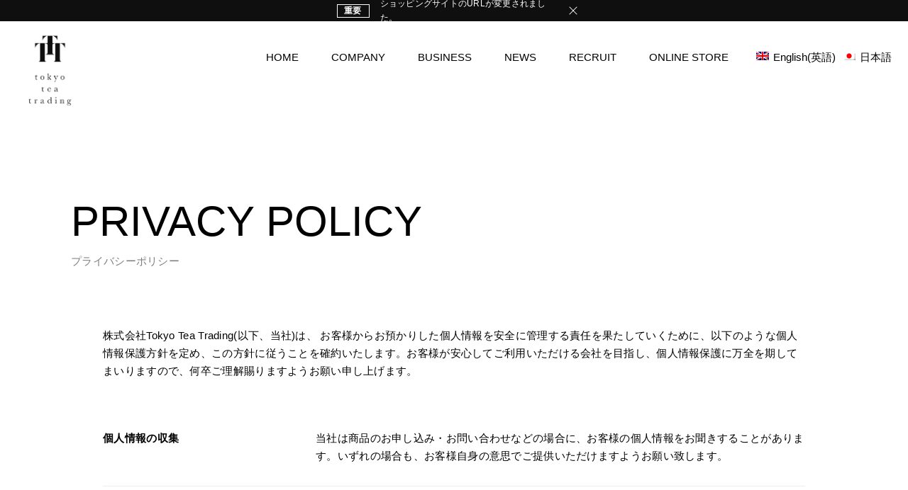

--- FILE ---
content_type: text/html; charset=UTF-8
request_url: https://tokyoteatrading.com/privacy-policy/
body_size: 12144
content:
<!DOCTYPE html>
<html lang="ja">
<head>
  <head prefix="og: http://ogp.me/ns# fb: http://ogp.me/ns/fb# website: http://ogp.me/ns/website#">
  <meta name="robots" content="index, follow">
  <meta charset="UTF-8">
  <meta http-equiv="X-UA-Compatible" content="IE=edge">
  <meta name="viewport" content="width=device-width, initial-scale=1.0">
  <meta property="og:title" content="台湾茶・烏龍茶・オーガニック茶の輸入販売｜株式会社Tokyo Tea Trading（ティートレーディング）">
  <meta property="og:type" content="website">
  <meta property="og:description" content="株式会社Tokyo Tea Tradingは、「お茶を通じて世界とつながる」をミッションとする世界のお茶専門店です。高品質な台湾茶、本格烏龍茶、オーガニック茶の調達・販売を通じて、お茶文化の普及に貢献します。">
  <meta property="og:url" content="https://tokyoteatrading.com/">
  <meta property="og:site_name" content="台湾茶・烏龍茶・オーガニック茶の輸入販売｜株式会社Tokyo Tea Trading（ティートレーディング）">
  <meta property="og:image" content="https://tokyoteatrading.com//wp-content/themes/TokyoTeaTrading/img/ogp.jpg">
  <meta name="twitter:card" content="summary_large_image">
  <title>株式会社Tokyo Tea Trading（東京ティートレーディング）プライバシーポリシー - 株式会社Tokyo Tea Trading（東京ティートレーディング）</title>
  <link rel="alternate" hreflang="en" href="https://tokyoteatrading.com/en/privacy-policy/" />
<link rel="alternate" hreflang="ja" href="https://tokyoteatrading.com/privacy-policy/" />
<link rel="alternate" hreflang="x-default" href="https://tokyoteatrading.com/privacy-policy/" />

		<!-- All in One SEO 4.9.2 - aioseo.com -->
	<meta name="description" content="株式会社Tokyo Tea Trading（東京ティートレーディング）のプライバシーポリシーを掲載しています。" />
	<meta name="robots" content="max-image-preview:large" />
	<link rel="canonical" href="https://tokyoteatrading.com/privacy-policy/" />
	<meta name="generator" content="All in One SEO (AIOSEO) 4.9.2" />
		<meta property="og:locale" content="ja_JP" />
		<meta property="og:site_name" content="株式会社Tokyo Tea Trading（東京ティートレーディング） - 株式会社Tokyo Tea Trading（東京ティートレーディング）は、お茶の文化と価値を大切にし、今までの知識や飲み方だけにこだわらない一人ひとりのライフスタイルに合った新しい楽しみ方を発信し続けます。" />
		<meta property="og:type" content="article" />
		<meta property="og:title" content="プライバシーポリシー - 株式会社Tokyo Tea Trading（東京ティートレーディング）" />
		<meta property="og:description" content="株式会社Tokyo Tea Trading（東京ティートレーディング）のプライバシーポリシーを掲載しています。" />
		<meta property="og:url" content="https://tokyoteatrading.com/privacy-policy/" />
		<meta property="og:image" content="https://tokyoteatrading.com/wp-content/uploads/2022/06/ogp.jpg" />
		<meta property="og:image:secure_url" content="https://tokyoteatrading.com/wp-content/uploads/2022/06/ogp.jpg" />
		<meta property="article:published_time" content="2022-05-23T04:20:02+00:00" />
		<meta property="article:modified_time" content="2022-06-06T06:54:30+00:00" />
		<meta name="twitter:card" content="summary" />
		<meta name="twitter:title" content="プライバシーポリシー - 株式会社Tokyo Tea Trading（東京ティートレーディング）" />
		<meta name="twitter:description" content="株式会社Tokyo Tea Trading（東京ティートレーディング）のプライバシーポリシーを掲載しています。" />
		<meta name="twitter:image" content="http://tokyoteatrading.com/wp-content/uploads/2022/06/ogp.jpg" />
		<script type="application/ld+json" class="aioseo-schema">
			{"@context":"https:\/\/schema.org","@graph":[{"@type":"BreadcrumbList","@id":"https:\/\/tokyoteatrading.com\/privacy-policy\/#breadcrumblist","itemListElement":[{"@type":"ListItem","@id":"https:\/\/tokyoteatrading.com#listItem","position":1,"name":"\u30db\u30fc\u30e0","item":"https:\/\/tokyoteatrading.com","nextItem":{"@type":"ListItem","@id":"https:\/\/tokyoteatrading.com\/privacy-policy\/#listItem","name":"\u30d7\u30e9\u30a4\u30d0\u30b7\u30fc\u30dd\u30ea\u30b7\u30fc"}},{"@type":"ListItem","@id":"https:\/\/tokyoteatrading.com\/privacy-policy\/#listItem","position":2,"name":"\u30d7\u30e9\u30a4\u30d0\u30b7\u30fc\u30dd\u30ea\u30b7\u30fc","previousItem":{"@type":"ListItem","@id":"https:\/\/tokyoteatrading.com#listItem","name":"\u30db\u30fc\u30e0"}}]},{"@type":"Organization","@id":"https:\/\/tokyoteatrading.com\/#organization","name":"\u6771\u4eac\u30c6\u30a3\u30fc\u30c8\u30ec\u30fc\u30c7\u30a3\u30f3\u30b0 | \u304a\u8336\u306e\u672a\u6765\u3092\u5909\u3048\u3066\u3044\u304f","description":"\u682a\u5f0f\u4f1a\u793eTokyo Tea Trading\uff08\u6771\u4eac\u30c6\u30a3\u30fc\u30c8\u30ec\u30fc\u30c7\u30a3\u30f3\u30b0\uff09\u306f\u3001\u304a\u8336\u306e\u6587\u5316\u3068\u4fa1\u5024\u3092\u5927\u5207\u306b\u3057\u3001\u4eca\u307e\u3067\u306e\u77e5\u8b58\u3084\u98f2\u307f\u65b9\u3060\u3051\u306b\u3053\u3060\u308f\u3089\u306a\u3044\u4e00\u4eba\u3072\u3068\u308a\u306e\u30e9\u30a4\u30d5\u30b9\u30bf\u30a4\u30eb\u306b\u5408\u3063\u305f\u65b0\u3057\u3044\u697d\u3057\u307f\u65b9\u3092\u767a\u4fe1\u3057\u7d9a\u3051\u307e\u3059\u3002","url":"https:\/\/tokyoteatrading.com\/"},{"@type":"WebPage","@id":"https:\/\/tokyoteatrading.com\/privacy-policy\/#webpage","url":"https:\/\/tokyoteatrading.com\/privacy-policy\/","name":"\u30d7\u30e9\u30a4\u30d0\u30b7\u30fc\u30dd\u30ea\u30b7\u30fc - \u682a\u5f0f\u4f1a\u793eTokyo Tea Trading\uff08\u6771\u4eac\u30c6\u30a3\u30fc\u30c8\u30ec\u30fc\u30c7\u30a3\u30f3\u30b0\uff09","description":"\u682a\u5f0f\u4f1a\u793eTokyo Tea Trading\uff08\u6771\u4eac\u30c6\u30a3\u30fc\u30c8\u30ec\u30fc\u30c7\u30a3\u30f3\u30b0\uff09\u306e\u30d7\u30e9\u30a4\u30d0\u30b7\u30fc\u30dd\u30ea\u30b7\u30fc\u3092\u63b2\u8f09\u3057\u3066\u3044\u307e\u3059\u3002","inLanguage":"ja","isPartOf":{"@id":"https:\/\/tokyoteatrading.com\/#website"},"breadcrumb":{"@id":"https:\/\/tokyoteatrading.com\/privacy-policy\/#breadcrumblist"},"image":{"@type":"ImageObject","url":"https:\/\/tokyoteatrading.com\/wp-content\/uploads\/2022\/06\/dummy-1.png","@id":"https:\/\/tokyoteatrading.com\/privacy-policy\/#mainImage","width":580,"height":370},"primaryImageOfPage":{"@id":"https:\/\/tokyoteatrading.com\/privacy-policy\/#mainImage"},"datePublished":"2022-05-23T13:20:02+09:00","dateModified":"2022-06-06T15:54:30+09:00"},{"@type":"WebSite","@id":"https:\/\/tokyoteatrading.com\/#website","url":"https:\/\/tokyoteatrading.com\/","name":"\u682a\u5f0f\u4f1a\u793eTokyo Tea Trading\uff08\u6771\u4eac\u30c6\u30a3\u30fc\u30c8\u30ec\u30fc\u30c7\u30a3\u30f3\u30b0\uff09","description":"\u682a\u5f0f\u4f1a\u793eTokyo Tea Trading\uff08\u6771\u4eac\u30c6\u30a3\u30fc\u30c8\u30ec\u30fc\u30c7\u30a3\u30f3\u30b0\uff09\u306f\u3001\u304a\u8336\u306e\u6587\u5316\u3068\u4fa1\u5024\u3092\u5927\u5207\u306b\u3057\u3001\u4eca\u307e\u3067\u306e\u77e5\u8b58\u3084\u98f2\u307f\u65b9\u3060\u3051\u306b\u3053\u3060\u308f\u3089\u306a\u3044\u4e00\u4eba\u3072\u3068\u308a\u306e\u30e9\u30a4\u30d5\u30b9\u30bf\u30a4\u30eb\u306b\u5408\u3063\u305f\u65b0\u3057\u3044\u697d\u3057\u307f\u65b9\u3092\u767a\u4fe1\u3057\u7d9a\u3051\u307e\u3059\u3002","inLanguage":"ja","publisher":{"@id":"https:\/\/tokyoteatrading.com\/#organization"}}]}
		</script>
		<!-- All in One SEO -->

<link rel='dns-prefetch' href='//code.jquery.com' />
<link rel='dns-prefetch' href='//cdnjs.cloudflare.com' />
<link rel='dns-prefetch' href='//www.googletagmanager.com' />
<link rel="alternate" title="oEmbed (JSON)" type="application/json+oembed" href="https://tokyoteatrading.com/wp-json/oembed/1.0/embed?url=https%3A%2F%2Ftokyoteatrading.com%2Fprivacy-policy%2F" />
<link rel="alternate" title="oEmbed (XML)" type="text/xml+oembed" href="https://tokyoteatrading.com/wp-json/oembed/1.0/embed?url=https%3A%2F%2Ftokyoteatrading.com%2Fprivacy-policy%2F&#038;format=xml" />
<style id='wp-img-auto-sizes-contain-inline-css' type='text/css'>
img:is([sizes=auto i],[sizes^="auto," i]){contain-intrinsic-size:3000px 1500px}
/*# sourceURL=wp-img-auto-sizes-contain-inline-css */
</style>
<style id='wp-emoji-styles-inline-css' type='text/css'>

	img.wp-smiley, img.emoji {
		display: inline !important;
		border: none !important;
		box-shadow: none !important;
		height: 1em !important;
		width: 1em !important;
		margin: 0 0.07em !important;
		vertical-align: -0.1em !important;
		background: none !important;
		padding: 0 !important;
	}
/*# sourceURL=wp-emoji-styles-inline-css */
</style>
<link rel='stylesheet' id='wp-block-library-css' href='https://tokyoteatrading.com/wp-includes/css/dist/block-library/style.min.css?ver=6.9' type='text/css' media='all' />
<style id='global-styles-inline-css' type='text/css'>
:root{--wp--preset--aspect-ratio--square: 1;--wp--preset--aspect-ratio--4-3: 4/3;--wp--preset--aspect-ratio--3-4: 3/4;--wp--preset--aspect-ratio--3-2: 3/2;--wp--preset--aspect-ratio--2-3: 2/3;--wp--preset--aspect-ratio--16-9: 16/9;--wp--preset--aspect-ratio--9-16: 9/16;--wp--preset--color--black: #000000;--wp--preset--color--cyan-bluish-gray: #abb8c3;--wp--preset--color--white: #ffffff;--wp--preset--color--pale-pink: #f78da7;--wp--preset--color--vivid-red: #cf2e2e;--wp--preset--color--luminous-vivid-orange: #ff6900;--wp--preset--color--luminous-vivid-amber: #fcb900;--wp--preset--color--light-green-cyan: #7bdcb5;--wp--preset--color--vivid-green-cyan: #00d084;--wp--preset--color--pale-cyan-blue: #8ed1fc;--wp--preset--color--vivid-cyan-blue: #0693e3;--wp--preset--color--vivid-purple: #9b51e0;--wp--preset--gradient--vivid-cyan-blue-to-vivid-purple: linear-gradient(135deg,rgb(6,147,227) 0%,rgb(155,81,224) 100%);--wp--preset--gradient--light-green-cyan-to-vivid-green-cyan: linear-gradient(135deg,rgb(122,220,180) 0%,rgb(0,208,130) 100%);--wp--preset--gradient--luminous-vivid-amber-to-luminous-vivid-orange: linear-gradient(135deg,rgb(252,185,0) 0%,rgb(255,105,0) 100%);--wp--preset--gradient--luminous-vivid-orange-to-vivid-red: linear-gradient(135deg,rgb(255,105,0) 0%,rgb(207,46,46) 100%);--wp--preset--gradient--very-light-gray-to-cyan-bluish-gray: linear-gradient(135deg,rgb(238,238,238) 0%,rgb(169,184,195) 100%);--wp--preset--gradient--cool-to-warm-spectrum: linear-gradient(135deg,rgb(74,234,220) 0%,rgb(151,120,209) 20%,rgb(207,42,186) 40%,rgb(238,44,130) 60%,rgb(251,105,98) 80%,rgb(254,248,76) 100%);--wp--preset--gradient--blush-light-purple: linear-gradient(135deg,rgb(255,206,236) 0%,rgb(152,150,240) 100%);--wp--preset--gradient--blush-bordeaux: linear-gradient(135deg,rgb(254,205,165) 0%,rgb(254,45,45) 50%,rgb(107,0,62) 100%);--wp--preset--gradient--luminous-dusk: linear-gradient(135deg,rgb(255,203,112) 0%,rgb(199,81,192) 50%,rgb(65,88,208) 100%);--wp--preset--gradient--pale-ocean: linear-gradient(135deg,rgb(255,245,203) 0%,rgb(182,227,212) 50%,rgb(51,167,181) 100%);--wp--preset--gradient--electric-grass: linear-gradient(135deg,rgb(202,248,128) 0%,rgb(113,206,126) 100%);--wp--preset--gradient--midnight: linear-gradient(135deg,rgb(2,3,129) 0%,rgb(40,116,252) 100%);--wp--preset--font-size--small: 13px;--wp--preset--font-size--medium: 20px;--wp--preset--font-size--large: 36px;--wp--preset--font-size--x-large: 42px;--wp--preset--spacing--20: 0.44rem;--wp--preset--spacing--30: 0.67rem;--wp--preset--spacing--40: 1rem;--wp--preset--spacing--50: 1.5rem;--wp--preset--spacing--60: 2.25rem;--wp--preset--spacing--70: 3.38rem;--wp--preset--spacing--80: 5.06rem;--wp--preset--shadow--natural: 6px 6px 9px rgba(0, 0, 0, 0.2);--wp--preset--shadow--deep: 12px 12px 50px rgba(0, 0, 0, 0.4);--wp--preset--shadow--sharp: 6px 6px 0px rgba(0, 0, 0, 0.2);--wp--preset--shadow--outlined: 6px 6px 0px -3px rgb(255, 255, 255), 6px 6px rgb(0, 0, 0);--wp--preset--shadow--crisp: 6px 6px 0px rgb(0, 0, 0);}:where(.is-layout-flex){gap: 0.5em;}:where(.is-layout-grid){gap: 0.5em;}body .is-layout-flex{display: flex;}.is-layout-flex{flex-wrap: wrap;align-items: center;}.is-layout-flex > :is(*, div){margin: 0;}body .is-layout-grid{display: grid;}.is-layout-grid > :is(*, div){margin: 0;}:where(.wp-block-columns.is-layout-flex){gap: 2em;}:where(.wp-block-columns.is-layout-grid){gap: 2em;}:where(.wp-block-post-template.is-layout-flex){gap: 1.25em;}:where(.wp-block-post-template.is-layout-grid){gap: 1.25em;}.has-black-color{color: var(--wp--preset--color--black) !important;}.has-cyan-bluish-gray-color{color: var(--wp--preset--color--cyan-bluish-gray) !important;}.has-white-color{color: var(--wp--preset--color--white) !important;}.has-pale-pink-color{color: var(--wp--preset--color--pale-pink) !important;}.has-vivid-red-color{color: var(--wp--preset--color--vivid-red) !important;}.has-luminous-vivid-orange-color{color: var(--wp--preset--color--luminous-vivid-orange) !important;}.has-luminous-vivid-amber-color{color: var(--wp--preset--color--luminous-vivid-amber) !important;}.has-light-green-cyan-color{color: var(--wp--preset--color--light-green-cyan) !important;}.has-vivid-green-cyan-color{color: var(--wp--preset--color--vivid-green-cyan) !important;}.has-pale-cyan-blue-color{color: var(--wp--preset--color--pale-cyan-blue) !important;}.has-vivid-cyan-blue-color{color: var(--wp--preset--color--vivid-cyan-blue) !important;}.has-vivid-purple-color{color: var(--wp--preset--color--vivid-purple) !important;}.has-black-background-color{background-color: var(--wp--preset--color--black) !important;}.has-cyan-bluish-gray-background-color{background-color: var(--wp--preset--color--cyan-bluish-gray) !important;}.has-white-background-color{background-color: var(--wp--preset--color--white) !important;}.has-pale-pink-background-color{background-color: var(--wp--preset--color--pale-pink) !important;}.has-vivid-red-background-color{background-color: var(--wp--preset--color--vivid-red) !important;}.has-luminous-vivid-orange-background-color{background-color: var(--wp--preset--color--luminous-vivid-orange) !important;}.has-luminous-vivid-amber-background-color{background-color: var(--wp--preset--color--luminous-vivid-amber) !important;}.has-light-green-cyan-background-color{background-color: var(--wp--preset--color--light-green-cyan) !important;}.has-vivid-green-cyan-background-color{background-color: var(--wp--preset--color--vivid-green-cyan) !important;}.has-pale-cyan-blue-background-color{background-color: var(--wp--preset--color--pale-cyan-blue) !important;}.has-vivid-cyan-blue-background-color{background-color: var(--wp--preset--color--vivid-cyan-blue) !important;}.has-vivid-purple-background-color{background-color: var(--wp--preset--color--vivid-purple) !important;}.has-black-border-color{border-color: var(--wp--preset--color--black) !important;}.has-cyan-bluish-gray-border-color{border-color: var(--wp--preset--color--cyan-bluish-gray) !important;}.has-white-border-color{border-color: var(--wp--preset--color--white) !important;}.has-pale-pink-border-color{border-color: var(--wp--preset--color--pale-pink) !important;}.has-vivid-red-border-color{border-color: var(--wp--preset--color--vivid-red) !important;}.has-luminous-vivid-orange-border-color{border-color: var(--wp--preset--color--luminous-vivid-orange) !important;}.has-luminous-vivid-amber-border-color{border-color: var(--wp--preset--color--luminous-vivid-amber) !important;}.has-light-green-cyan-border-color{border-color: var(--wp--preset--color--light-green-cyan) !important;}.has-vivid-green-cyan-border-color{border-color: var(--wp--preset--color--vivid-green-cyan) !important;}.has-pale-cyan-blue-border-color{border-color: var(--wp--preset--color--pale-cyan-blue) !important;}.has-vivid-cyan-blue-border-color{border-color: var(--wp--preset--color--vivid-cyan-blue) !important;}.has-vivid-purple-border-color{border-color: var(--wp--preset--color--vivid-purple) !important;}.has-vivid-cyan-blue-to-vivid-purple-gradient-background{background: var(--wp--preset--gradient--vivid-cyan-blue-to-vivid-purple) !important;}.has-light-green-cyan-to-vivid-green-cyan-gradient-background{background: var(--wp--preset--gradient--light-green-cyan-to-vivid-green-cyan) !important;}.has-luminous-vivid-amber-to-luminous-vivid-orange-gradient-background{background: var(--wp--preset--gradient--luminous-vivid-amber-to-luminous-vivid-orange) !important;}.has-luminous-vivid-orange-to-vivid-red-gradient-background{background: var(--wp--preset--gradient--luminous-vivid-orange-to-vivid-red) !important;}.has-very-light-gray-to-cyan-bluish-gray-gradient-background{background: var(--wp--preset--gradient--very-light-gray-to-cyan-bluish-gray) !important;}.has-cool-to-warm-spectrum-gradient-background{background: var(--wp--preset--gradient--cool-to-warm-spectrum) !important;}.has-blush-light-purple-gradient-background{background: var(--wp--preset--gradient--blush-light-purple) !important;}.has-blush-bordeaux-gradient-background{background: var(--wp--preset--gradient--blush-bordeaux) !important;}.has-luminous-dusk-gradient-background{background: var(--wp--preset--gradient--luminous-dusk) !important;}.has-pale-ocean-gradient-background{background: var(--wp--preset--gradient--pale-ocean) !important;}.has-electric-grass-gradient-background{background: var(--wp--preset--gradient--electric-grass) !important;}.has-midnight-gradient-background{background: var(--wp--preset--gradient--midnight) !important;}.has-small-font-size{font-size: var(--wp--preset--font-size--small) !important;}.has-medium-font-size{font-size: var(--wp--preset--font-size--medium) !important;}.has-large-font-size{font-size: var(--wp--preset--font-size--large) !important;}.has-x-large-font-size{font-size: var(--wp--preset--font-size--x-large) !important;}
/*# sourceURL=global-styles-inline-css */
</style>

<style id='classic-theme-styles-inline-css' type='text/css'>
/*! This file is auto-generated */
.wp-block-button__link{color:#fff;background-color:#32373c;border-radius:9999px;box-shadow:none;text-decoration:none;padding:calc(.667em + 2px) calc(1.333em + 2px);font-size:1.125em}.wp-block-file__button{background:#32373c;color:#fff;text-decoration:none}
/*# sourceURL=/wp-includes/css/classic-themes.min.css */
</style>
<link rel='stylesheet' id='wpml-legacy-horizontal-list-0-css' href='https://tokyoteatrading.com/wp-content/plugins/sitepress-multilingual-cms/templates/language-switchers/legacy-list-horizontal/style.min.css?ver=1' type='text/css' media='all' />
<script type="text/javascript" id="wpml-cookie-js-extra">
/* <![CDATA[ */
var wpml_cookies = {"wp-wpml_current_language":{"value":"ja","expires":1,"path":"/"}};
var wpml_cookies = {"wp-wpml_current_language":{"value":"ja","expires":1,"path":"/"}};
//# sourceURL=wpml-cookie-js-extra
/* ]]> */
</script>
<script type="text/javascript" src="https://tokyoteatrading.com/wp-content/plugins/sitepress-multilingual-cms/res/js/cookies/language-cookie.js?ver=486900" id="wpml-cookie-js" defer="defer" data-wp-strategy="defer"></script>
<link rel="https://api.w.org/" href="https://tokyoteatrading.com/wp-json/" /><link rel="alternate" title="JSON" type="application/json" href="https://tokyoteatrading.com/wp-json/wp/v2/pages/23" /><link rel="EditURI" type="application/rsd+xml" title="RSD" href="https://tokyoteatrading.com/xmlrpc.php?rsd" />
<meta name="generator" content="WordPress 6.9" />
<link rel='shortlink' href='https://tokyoteatrading.com/?p=23' />
<meta name="generator" content="WPML ver:4.8.6 stt:1,28;" />
<meta name="generator" content="Site Kit by Google 1.168.0" />
<!-- Google タグ マネージャー スニペット (Site Kit が追加) -->
<script type="text/javascript">
/* <![CDATA[ */

			( function( w, d, s, l, i ) {
				w[l] = w[l] || [];
				w[l].push( {'gtm.start': new Date().getTime(), event: 'gtm.js'} );
				var f = d.getElementsByTagName( s )[0],
					j = d.createElement( s ), dl = l != 'dataLayer' ? '&l=' + l : '';
				j.async = true;
				j.src = 'https://www.googletagmanager.com/gtm.js?id=' + i + dl;
				f.parentNode.insertBefore( j, f );
			} )( window, document, 'script', 'dataLayer', 'GTM-PQ9ZZZFH' );
			
/* ]]> */
</script>

<!-- (ここまで) Google タグ マネージャー スニペット (Site Kit が追加) -->
<link rel="icon" href="https://tokyoteatrading.com/wp-content/uploads/2025/11/cropped-ttt-favicon-2-32x32.png" sizes="32x32" />
<link rel="icon" href="https://tokyoteatrading.com/wp-content/uploads/2025/11/cropped-ttt-favicon-2-192x192.png" sizes="192x192" />
<link rel="apple-touch-icon" href="https://tokyoteatrading.com/wp-content/uploads/2025/11/cropped-ttt-favicon-2-180x180.png" />
<meta name="msapplication-TileImage" content="https://tokyoteatrading.com/wp-content/uploads/2025/11/cropped-ttt-favicon-2-270x270.png" />
<link rel="alternate" type="application/rss+xml" title="RSS" href="https://tokyoteatrading.com/rsslatest.xml" />  <link rel="apple-touch-icon" sizes="180x180" href="https://tokyoteatrading.com/wp-content/themes/TokyoTeaTrading/img/apple-touch-icon.png">
  <link rel="icon" type="image/png" sizes="32x32" href="https://tokyoteatrading.com/wp-content/themes/TokyoTeaTrading/img/favicon-32x32.png">
  <link rel="icon" type="image/png" sizes="16x16" href="https://tokyoteatrading.com/wp-content/themes/TokyoTeaTrading/img/favicon-16x16.png">
  <link rel="manifest" href="/site.webmanifest">
  <link rel="mask-icon" href="https://tokyoteatrading.com//wp-content/themes/TokyoTeaTrading/img/safari-pinned-tab.svg" color="#5bbad5">
  <meta name="msapplication-TileColor" content="#da532c">
  <meta name="theme-color" content="#ffffff">
  <link rel="stylesheet" href="https://unpkg.com/swiper@7/swiper-bundle.min.css" />
  <link rel="stylesheet" href="https://tokyoteatrading.com/wp-content/themes/TokyoTeaTrading/css/style.css?v112501">
  <link rel="stylesheet" href="https://tokyoteatrading.com/wp-content/themes/TokyoTeaTrading/css/add_style.css?v112604">
  <script src="https://tokyoteatrading.com/wp-content/themes/TokyoTeaTrading/js/custombyux.js?226055008"></script>
</head>
<body  id="privacy-policy" >
	
<header id="header" class="header">
  <div class="header__info">
    <div class="header__info-content">
      <dl>
        <dt>
          <p>重要</p>
        </dt>
        <dd>
          <p>ショッピングサイトのURLが変更されました。</p>
        </dd>
      </dl>
      <button>
        <span class="cross"></span>
      </button>
    </div>
  </div>
  <div class="header__inner">
    <div class="header__logo">
      <a href="https://tokyoteatrading.com/">
       <h1><img loading="lazy" src="https://tokyoteatrading.com/wp-content/themes/TokyoTeaTrading/img/logo.png" alt="TokyoTeaTrading"></h1>
      </a>
    </div>
    <nav class="header__nav">
      <ul>
        <li class="header__nav-list">
        <a class="header__nav-list-link" href="https://tokyoteatrading.com/">HOME</a>
      </li>
        <li class="header__nav-list have-child">
          <a class="header__nav-list-link parents">COMPANY</a>
          <div class="submenu">
            <ul>
              <li ><a href="https://tokyoteatrading.com/message">MESSAGE</a></li>
              <li ><a href="https://tokyoteatrading.com/philosophy">PHILOSOPHY</a></li>
              <li ><a href="https://tokyoteatrading.com/profile">PROFILE</a></li>
            </ul>
          </div>
        </li>
        <li class="header__nav-list have-child">
          <a class="header__nav-list-link parents">BUSINESS</a>
          <div class="submenu">
            <ul>
              <li ><a href="https://tokyoteatrading.com/brand">BRAND</a></li>
              <li ><a href="https://tokyoteatrading.com/quality">QUALITY</a></li>
            </ul>
          </div>
        </li>
        <li class="header__nav-list">
          <a  class="header__nav-list-link" href="https://tokyoteatrading.com/news">NEWS</a>
        </li>
        <li class="header__nav-list">
          <a  class="header__nav-list-link" href="https://tokyoteatrading.com/recruit">RECRUIT</a>
        </li>
        <li class="header__nav-list">
          <a class="header__nav-list-link" href="https://shopping.tokyoteatrading.com/" target="_blank">ONLINE STORE</a>
        </li>
        <li class="header__nav-list">
          
<div class="wpml-ls-statics-shortcode_actions wpml-ls wpml-ls-legacy-list-horizontal">
	<ul role="menu"><li class="wpml-ls-slot-shortcode_actions wpml-ls-item wpml-ls-item-en wpml-ls-first-item wpml-ls-item-legacy-list-horizontal" role="none">
				<a href="https://tokyoteatrading.com/en/privacy-policy/" class="wpml-ls-link" role="menuitem"  aria-label="英語(English)に切り替える" title="英語(English)に切り替える" >
                                                        <img
            class="wpml-ls-flag"
            src="https://tokyoteatrading.com/wp-content/plugins/sitepress-multilingual-cms/res/flags/en.png"
            alt=""
            width=18
            height=12
    /><span class="wpml-ls-native" lang="en">English</span><span class="wpml-ls-display"><span class="wpml-ls-bracket"> (</span>英語<span class="wpml-ls-bracket">)</span></span></a>
			</li><li class="wpml-ls-slot-shortcode_actions wpml-ls-item wpml-ls-item-ja wpml-ls-current-language wpml-ls-last-item wpml-ls-item-legacy-list-horizontal" role="none">
				<a href="https://tokyoteatrading.com/privacy-policy/" class="wpml-ls-link" role="menuitem" >
                                                        <img
            class="wpml-ls-flag"
            src="https://tokyoteatrading.com/wp-content/plugins/sitepress-multilingual-cms/res/flags/ja.png"
            alt=""
            width=18
            height=12
    /><span class="wpml-ls-native" role="menuitem">日本語</span></a>
			</li></ul>
</div>
        </li>
      </ul>
    </nav>
    <button class="header__nav-toggle">
        <span></span>
      </button>
  </div>
</header><main class="common-page__wrapper">
  <div class="common-page__layout">
    <div class="page-meta">
      <div class="page-meta__content">
        <h2 class="heading-page">PRIVACY POLICY</h2>
        <p>プライバシーポリシー</p>
      </div>
    </div>
    <section class="page-privacy">
      <div class="common-page__layout-add-depth jap">
        <p class="page-privacy__explain">株式会社Tokyo Tea Trading(以下、当社)は、 お客様からお預かりした個人情報を安全に管理する責任を果たしていくために、以下のような個人情報保護方針を定め、この方針に従うことを確約いたします。お客様が安心してご利用いただける会社を目指し、個人情報保護に万全を期してまいりますので、何卒ご理解賜りますようお願い申し上げます。</p>
        <table>
          <tr>
            <th><h3>個人情報の収集</h3></th>
            <td><p>当社は商品のお申し込み・お問い合わせなどの場合に、お客様の個人情報をお聞きすることがあります。いずれの場合も、お客様自身の意思でご提供いただけますようお願い致します。</p></td>
          </tr>
          <tr>
            <th><h3>個人情報の収集目的</h3></th>
            <td><p>当社はご利用されるサービスによって、お客様の氏名・郵便番号・住所・電話番号・メールアドレス・年齢（生年月日）などについてもお聞きすることがあります。しかし、特定の質問にご回答いただけない場合には商品発送ができない場合がございます。</p></td>
          </tr>
          <tr>
            <th><h3>個人情報の利用目的</h3></th>
            <td><p>当社でお聞きした個人情報は、</p>
            <ul>
              <li>・お客様がご注文された商品や情報のお届け</li>
              <li>・お客様が申し込まれた注文内容を提供する上で欠かせない確認やご案内</li>
              <li>・お客様にとってお役に立つであろうと当社が判断した情報提供</li>
            </ul>
            <p>その他何らかの理由によりお客様に対し連絡を取る事象が起きた際などに利用させていただきます。</p>
          </td>
          </tr>
          <tr>
            <th><h3>個人情報の提供</h3></th>
            <td><p>当社が収集させていただいたお客様の個人情報は、ご本人の同意なく第三者に提供いたしません。</p></td>
          </tr>
          <tr>
            <th><h3>問い合わせについて</h3></th>
            <td><p>当社はお客様の情報を完全で最新かつ正確なものにするために万全を尽くします。個人情報の訂正・削除またそれ以外の個人情報に関するご質問・お問い合わせは、「CONTACT」からご連絡ください。</p></td>
          </tr>
          <tr>
            <th><h3>Cookie（クッキー）および<br>SSLの利用について</h3></th>
            <td><p>クッキー（Cookie）は、お客さまが当社のサイトに再度訪問された際、より便利に当サイトを閲覧して頂くためのものであり、お客さまのプライバシーを侵害するものではなく、またお客さまのコンピューターへ悪影響を及ぼすことはありません。また、当社のサイトでは個人情報を入力して頂く部分にはすべてSSL（Secure Sockets Layer）のデータ暗号化システムを利用しております。さらに、サイト内における情報の保護にもファイアウォールを設置するなどの方策を採っております。ただし、インターネット通信の性格上、セキュリティを完全に保証するものではありません。予めご了承下さい。</p></td>
          </tr>
          <tr>
            <th><h3>クッキーの設定について</h3></th>
            <td><p>ユーザーは、クッキーの送受信に関する設定を「すべてのクッキーを許可する」、「すべてのクッキーを拒否する」、「クッキーを受信したらユーザーに通知する」などから選択できます。<br>
設定方法は、ブラウザにより異なります。クッキーに関する設定方法は、お使いのブラウザの「ヘルプ」メニューでご確認ください。 すべてのクッキーを拒否する設定を選択されますと、認証が必要なサービスを受けられなくなる等、インターネット上の各種サービスの利用上、制約を受ける場合がありますのでご注意ください。</p></td>
          </tr>
          <tr>
            <th><h3>クッキーの利用について</h3></th>
            <td><p>ユーザーは、クッキーの送受信に関する設定を「すべてのクッキーを許可する」、「すべてのクッキーを拒否する」、「クッキーを受信したらユーザーに通知する」などから選択できます。
設定方法は、ブラウザにより異なります。クッキーに関する設定方法は、お使いのブラウザの「ヘルプ」メニューでご確認ください。 すべてのクッキーを拒否する設定を選択されますと、認証が必要なサービスを受けられなくなる等、インターネット上の各種サービスの利用上、制約を受ける場合がありますのでご注意ください。</p></td>
          </tr>
        </table>
      </div>
		
		
<div class="common-page__layout-add-depth eng">
        <p class="page-privacy__explain">Tokyo Tea Trading Co., Ltd. has established the following privacy policy in order to fulfill our responsibility to safely manage the personal information entrusted to us by our customers. We are committed to protecting your personal information and we appreciate your understanding as we strive to be a company that you can use with confidence. </p>
        <table>
          <tr>
            <th><h3>Collection of Personal Information</h3></th>
            <td><p>We may ask for your personal information when you apply for a product or make an inquiry. In all cases, we ask that you provide this information of your own volition.</p></td>
          </tr>
          <tr>
            <th><h3>Purpose of collecting personal information</h3></th>
            <td><p>Depending on the service you use, we may also ask for your name, zip code, address, telephone number, e-mail address, and age (date of birth). However, we may not be able to ship products if you do not answer certain questions.</p></td>
          </tr>
          <tr>
            <th><h3>Purpose of use of personal information</h3></th>
            <td><p>The personal information we ask for is</p>
            <ul>
              <li>・Delivery of products and information ordered by customers</li>
              <li>・Confirmation and guidance essential to providing the contents of the order that the customer has applied for.</li>
              <li>・Providing information that we judge to be useful to our customers</li>
            </ul>
            <p>We will use this information in the event that we need to contact you for some other reason.</p>
          </td>
          </tr>
          <tr>
            <th><h3>Provision of Personal Information</h3></th>
            <td><p>We will not provide your personal information collected by us to any third party without your consent.</p></td>
          </tr>
          <tr>
            <th><h3>About Inquiries</h3></th>
            <td><p>We make every effort to ensure that your information is complete, current, and accurate. If you have any questions or inquiries regarding the correction or deletion of your personal information, or any other questions or inquiries regarding your personal information, please contact us through "CONTACT".</p></td>
          </tr>
          <tr>
            <th><h3>Cookies and<br>Use of SSL</h3></th>
            <td><p>Cookies are used to make it more convenient for you to visit our site when you come back, and they do not violate your privacy or have any adverse effect on your computer. In addition, all areas of our site where personal information is input are protected by SSL (Secure Sockets Layer) data encryption system. We have also adopted measures to protect information within the site, such as the installation of firewalls. However, due to the nature of Internet communications, we cannot guarantee complete security. Please understand this in advance.</p></td>
          </tr>
          <tr>
            <th><h3>About cookie settings</h3></th>
            <td><p>Users can choose to "allow all cookies," "reject all cookies," or "notify users when cookies are received," among other settings regarding the sending and receiving of cookies.<br>
The setting method varies depending on your browser. Please refer to the "Help" menu of your browser for cookie-related settings. Please note that if you select a setting that rejects all cookies, you may not be able to use services that require authentication, or you may be restricted from using various services on the Internet.</p></td>
          </tr>
          <tr>
            <th><h3>Use of Cookies</h3></th>
            <td><p>Users can choose to "Allow all cookies," "Reject all cookies," or "Notify user when cookies are received," among other settings regarding the sending and receiving of cookies. The setting method varies depending on the browser. Please refer to your browser's "Help" menu for cookie-related settings. Please note that if you choose to reject all cookies, you may not be able to use services that require authentication, or you may be restricted from using various services on the Internet.</p></td>
          </tr>
        </table>
      </div>		
		
		
		
    </section>
  </div>
  <div class="breadcrumb-outer">
    <div class="breadcrumb">
      <span><a href="https://tokyoteatrading.com/">HOME</a></span> / <span class="breadcrumb-current">PRIVACY POLICY</span>
    </div>
  </div>
  <!-- contact start-->
  <section class="contact">
    <a href="https://tokyoteatrading.com/contact" class="trigger">
        <div class="contact__contents">
            <div class="contact__inner">
                <div class="content">
                    <h2 class="heading-contact">CONTACT US</h2>
                    <p class="jap">お問い合わせはこちらより</p>
					<p class="eng">Click here for inquiries</p>
                </div>
                    <div class="view-more in-contact view-more--contact">
                        <p>VIEW MORE</p>
                        <span class="view-more-btn--contact">
                            <span></span>
                        </span>
                    </div>
            </div>
        </div>
    </a>
</section>  <!-- contact end-->
</main>
  <footer class="footer">
    <div class="footer__inner">
        <p class="footer__logo">
          <a href="https://tokyoteatrading.com/">  
            <img loading="lazy" src="https://tokyoteatrading.com/wp-content/themes/TokyoTeaTrading/img/footer-logo.svg" alt="TokyoTeaTrading">
          </a>
        </p>
        <div class="footer__content">
          <nav class="footer__nav">
            <ul>
              <li><a href="https://tokyoteatrading.com/">HOME</a></li>
              <li>COMPANY
                <ul>
                  <li><a href="https://tokyoteatrading.com/message">MESSAGE</a></li>
                  <li><a href="https://tokyoteatrading.com/philosophy">PHILOSOPHY</a></li>
                  <li><a href="https://tokyoteatrading.com/profile">PROFILE</a></li>
                </ul>
              </li>
              <li>BUSINESS
                <ul>
                  <li><a href="https://tokyoteatrading.com/brand">BRAND</a></li>
                  <li><a href="https://tokyoteatrading.com/quality">QUALITY</a></li>
                </ul>
              </li>
              <li><a href="https://tokyoteatrading.com/news">NEWS</a></li>
              <li><a href="https://tokyoteatrading.com/recruit">RECRUIT</a></li>
              <li><a href="https://tokyoteatrading.com/contact">CONTACT</a></li>
              <li><a href="https://shopping.tokyoteatrading.com/" target="_blank">ONLINE STORE</a></li>
            </ul>
          </nav>
          <div class="footer__nav-bottom">
            <span><a href="https://tokyoteatrading.com/privacy-policy">PRIVACY POLICY</a></span>
            <small>© 2022 TokyoTeaTrading.</small>
          </div>
        </div>
    </div>
  </footer>
  <script type="speculationrules">
{"prefetch":[{"source":"document","where":{"and":[{"href_matches":"/*"},{"not":{"href_matches":["/wp-*.php","/wp-admin/*","/wp-content/uploads/*","/wp-content/*","/wp-content/plugins/*","/wp-content/themes/TokyoTeaTrading/*","/*\\?(.+)"]}},{"not":{"selector_matches":"a[rel~=\"nofollow\"]"}},{"not":{"selector_matches":".no-prefetch, .no-prefetch a"}}]},"eagerness":"conservative"}]}
</script>
		<!-- Google タグ マネージャー (noscript) スニペット (Site Kit が追加) -->
		<noscript>
			<iframe src="https://www.googletagmanager.com/ns.html?id=GTM-PQ9ZZZFH" height="0" width="0" style="display:none;visibility:hidden"></iframe>
		</noscript>
		<!-- (ここまで) Google タグ マネージャー (noscript) スニペット (Site Kit が追加) -->
		<script type="module"  src="https://tokyoteatrading.com/wp-content/plugins/all-in-one-seo-pack/dist/Lite/assets/table-of-contents.95d0dfce.js?ver=4.9.2" id="aioseo/js/src/vue/standalone/blocks/table-of-contents/frontend.js-js"></script>
<script type="text/javascript" src="https://tokyoteatrading.com/wp-content/themes/TokyoTeaTrading/js/swiper-bundle.js?ver=20220602" id="swiper-bundle-js"></script>
<script type="text/javascript" src="//code.jquery.com/jquery-3.5.1.min.js?ver=3.5.1" id="jquery-3.5.1.min-js"></script>
<script type="text/javascript" src="//cdnjs.cloudflare.com/ajax/libs/jquery-cookie/1.4.1/jquery.cookie.min.js?ver=1.4.1" id="jquery.cookie.min-js"></script>
<script type="text/javascript" src="https://tokyoteatrading.com/wp-content/themes/TokyoTeaTrading/js/wow.min.js?ver=20220602" id="wow.min-js"></script>
<script type="text/javascript" src="https://tokyoteatrading.com/wp-content/themes/TokyoTeaTrading/js/bundle.js?ver=20220602" id="bundle-js"></script>
<script id="wp-emoji-settings" type="application/json">
{"baseUrl":"https://s.w.org/images/core/emoji/17.0.2/72x72/","ext":".png","svgUrl":"https://s.w.org/images/core/emoji/17.0.2/svg/","svgExt":".svg","source":{"concatemoji":"https://tokyoteatrading.com/wp-includes/js/wp-emoji-release.min.js?ver=6.9"}}
</script>
<script type="module">
/* <![CDATA[ */
/*! This file is auto-generated */
const a=JSON.parse(document.getElementById("wp-emoji-settings").textContent),o=(window._wpemojiSettings=a,"wpEmojiSettingsSupports"),s=["flag","emoji"];function i(e){try{var t={supportTests:e,timestamp:(new Date).valueOf()};sessionStorage.setItem(o,JSON.stringify(t))}catch(e){}}function c(e,t,n){e.clearRect(0,0,e.canvas.width,e.canvas.height),e.fillText(t,0,0);t=new Uint32Array(e.getImageData(0,0,e.canvas.width,e.canvas.height).data);e.clearRect(0,0,e.canvas.width,e.canvas.height),e.fillText(n,0,0);const a=new Uint32Array(e.getImageData(0,0,e.canvas.width,e.canvas.height).data);return t.every((e,t)=>e===a[t])}function p(e,t){e.clearRect(0,0,e.canvas.width,e.canvas.height),e.fillText(t,0,0);var n=e.getImageData(16,16,1,1);for(let e=0;e<n.data.length;e++)if(0!==n.data[e])return!1;return!0}function u(e,t,n,a){switch(t){case"flag":return n(e,"\ud83c\udff3\ufe0f\u200d\u26a7\ufe0f","\ud83c\udff3\ufe0f\u200b\u26a7\ufe0f")?!1:!n(e,"\ud83c\udde8\ud83c\uddf6","\ud83c\udde8\u200b\ud83c\uddf6")&&!n(e,"\ud83c\udff4\udb40\udc67\udb40\udc62\udb40\udc65\udb40\udc6e\udb40\udc67\udb40\udc7f","\ud83c\udff4\u200b\udb40\udc67\u200b\udb40\udc62\u200b\udb40\udc65\u200b\udb40\udc6e\u200b\udb40\udc67\u200b\udb40\udc7f");case"emoji":return!a(e,"\ud83e\u1fac8")}return!1}function f(e,t,n,a){let r;const o=(r="undefined"!=typeof WorkerGlobalScope&&self instanceof WorkerGlobalScope?new OffscreenCanvas(300,150):document.createElement("canvas")).getContext("2d",{willReadFrequently:!0}),s=(o.textBaseline="top",o.font="600 32px Arial",{});return e.forEach(e=>{s[e]=t(o,e,n,a)}),s}function r(e){var t=document.createElement("script");t.src=e,t.defer=!0,document.head.appendChild(t)}a.supports={everything:!0,everythingExceptFlag:!0},new Promise(t=>{let n=function(){try{var e=JSON.parse(sessionStorage.getItem(o));if("object"==typeof e&&"number"==typeof e.timestamp&&(new Date).valueOf()<e.timestamp+604800&&"object"==typeof e.supportTests)return e.supportTests}catch(e){}return null}();if(!n){if("undefined"!=typeof Worker&&"undefined"!=typeof OffscreenCanvas&&"undefined"!=typeof URL&&URL.createObjectURL&&"undefined"!=typeof Blob)try{var e="postMessage("+f.toString()+"("+[JSON.stringify(s),u.toString(),c.toString(),p.toString()].join(",")+"));",a=new Blob([e],{type:"text/javascript"});const r=new Worker(URL.createObjectURL(a),{name:"wpTestEmojiSupports"});return void(r.onmessage=e=>{i(n=e.data),r.terminate(),t(n)})}catch(e){}i(n=f(s,u,c,p))}t(n)}).then(e=>{for(const n in e)a.supports[n]=e[n],a.supports.everything=a.supports.everything&&a.supports[n],"flag"!==n&&(a.supports.everythingExceptFlag=a.supports.everythingExceptFlag&&a.supports[n]);var t;a.supports.everythingExceptFlag=a.supports.everythingExceptFlag&&!a.supports.flag,a.supports.everything||((t=a.source||{}).concatemoji?r(t.concatemoji):t.wpemoji&&t.twemoji&&(r(t.twemoji),r(t.wpemoji)))});
//# sourceURL=https://tokyoteatrading.com/wp-includes/js/wp-emoji-loader.min.js
/* ]]> */
</script>


--- FILE ---
content_type: text/css
request_url: https://tokyoteatrading.com/wp-content/themes/TokyoTeaTrading/css/style.css?v112501
body_size: 20490
content:
@charset "UTF-8";
/*! destyle.css v2.0.2 | MIT License | https://github.com/nicolas-cusan/destyle.css */
/* Reset box-model and set borders */
/* ============================================ */
*,
::before,
::after {
  border-style: solid;
  border-width: 0;
  box-sizing: border-box;
}

/* Document */
/* ============================================ */
/**
 * 1. Correct the line height in all browsers.
 * 2. Prevent adjustments of font size after orientation changes in iOS.
 * 3. Remove gray overlay on links for iOS.
 */
html {
  /* 1 */
  -webkit-text-size-adjust: 100%;
  line-height: 1.15;
  /* 2 */
}

/* Sections */
/* ============================================ */
/**
 * Remove the margin in all browsers.
 */
body {
  margin: 0;
}

/**
 * Render the `main` element consistently in IE.
 */
main {
  display: block;
}

/* Vertical rhythm */
/* ============================================ */
p,
table,
blockquote,
address,
pre,
iframe,
form,
figure,
dl {
  margin: 0;
}

/* Headings */
/* ============================================ */
h1,
h2,
h3,
h4,
h5,
h6 {
  font-size: inherit;
  font-weight: inherit;
  line-height: inherit;
  margin: 0;
}

/* Lists (enumeration) */
/* ============================================ */
ul,
ol {
  list-style: none;
  margin: 0;
  padding: 0;
}

/* Lists (definition) */
/* ============================================ */
dt {
  font-weight: bold;
}

dd {
  margin-left: 0;
}

/* Grouping content */
/* ============================================ */
/**
 * 1. Add the correct box sizing in Firefox.
 * 2. Show the overflow in Edge and IE.
 */
hr {
  /* 2 */
  border-top-width: 1px;
  box-sizing: content-box;
  clear: both;
  color: inherit;
  /* 1 */
  height: 0;
  margin: 0;
  /* 1 */
  overflow: visible;
}

/**
 * 1. Correct the inheritance and scaling of font size in all browsers.
 * 2. Correct the odd `em` font sizing in all browsers.
 */
pre {
  font-family: monospace, monospace;
  /* 1 */
  font-size: inherit;
  /* 2 */
}

address {
  font-style: inherit;
}

/* Text-level semantics */
/* ============================================ */
/**
 * Remove the gray background on active links in IE 10.
 */
a {
  background-color: transparent;
  color: inherit;
  text-decoration: none;
}

/**
 * 1. Remove the bottom border in Chrome 57-
 * 2. Add the correct text decoration in Chrome, Edge, IE, Opera, and Safari.
 */
abbr[title] {
  /* 2 */
  -webkit-text-decoration: underline dotted;
  text-decoration: underline;
  text-decoration: underline dotted;
  /* 2 */
}

/**
 * Add the correct font weight in Chrome, Edge, and Safari.
 */
b,
strong {
  font-weight: bolder;
}

/**
 * 1. Correct the inheritance and scaling of font size in all browsers.
 * 2. Correct the odd `em` font sizing in all browsers.
 */
code,
kbd,
samp {
  font-family: monospace, monospace;
  /* 1 */
  font-size: inherit;
  /* 2 */
}

/**
 * Add the correct font size in all browsers.
 */
small {
  font-size: 80%;
}

/**
 * Prevent `sub` and `sup` elements from affecting the line height in
 * all browsers.
 */
sub,
sup {
  font-size: 75%;
  line-height: 0;
  position: relative;
  vertical-align: baseline;
}

sub {
  bottom: -0.25em;
}

sup {
  top: -0.5em;
}

/* Embedded content */
/* ============================================ */
/**
 * Prevent vertical alignment issues.
 */
img,
embed,
object,
iframe {
  vertical-align: bottom;
}

/* Forms */
/* ============================================ */
/**
 * Reset form fields to make them styleable
 */
button,
input,
optgroup,
select,
textarea {
  -webkit-appearance: none;
  -moz-appearance: none;
  appearance: none;
  background: transparent;
  border-radius: 0;
  color: inherit;
  font: inherit;
  margin: 0;
  outline: 0;
  padding: 0;
  text-align: inherit;
  vertical-align: middle;
}

/**
 * Reset radio and checkbox appearance to preserve their look in iOS.
 */
[type=checkbox] {
  -webkit-appearance: checkbox;
  -moz-appearance: checkbox;
  appearance: checkbox;
}

[type=radio] {
  -webkit-appearance: radio;
  -moz-appearance: radio;
  appearance: radio;
}

/**
 * Show the overflow in IE.
 * 1. Show the overflow in Edge.
 */
button,
input {
  /* 1 */
  overflow: visible;
}

/**
 * Remove the inheritance of text transform in Edge, Firefox, and IE.
 * 1. Remove the inheritance of text transform in Firefox.
 */
button,
select {
  /* 1 */
  text-transform: none;
}

/**
 * Correct the inability to style clickable types in iOS and Safari.
 */
button,
[type=button],
[type=reset],
[type=submit] {
  -webkit-appearance: none;
  -moz-appearance: none;
  appearance: none;
  cursor: pointer;
}

button[disabled],
[type=button][disabled],
[type=reset][disabled],
[type=submit][disabled] {
  cursor: default;
}

/**
 * Remove the inner border and padding in Firefox.
 */
button::-moz-focus-inner,
[type=button]::-moz-focus-inner,
[type=reset]::-moz-focus-inner,
[type=submit]::-moz-focus-inner {
  border-style: none;
  padding: 0;
}

/**
 * Restore the focus styles unset by the previous rule.
 */
button:-moz-focusring,
[type=button]:-moz-focusring,
[type=reset]:-moz-focusring,
[type=submit]:-moz-focusring {
  outline: 1px dotted ButtonText;
}

/**
 * Remove arrow in IE10 & IE11
 */
select::-ms-expand {
  display: none;
}

/**
 * Remove padding
 */
option {
  padding: 0;
}

/**
 * Reset to invisible
 */
fieldset {
  margin: 0;
  min-width: 0;
  padding: 0;
}

/**
 * 1. Correct the text wrapping in Edge and IE.
 * 2. Correct the color inheritance from `fieldset` elements in IE.
 * 3. Remove the padding so developers are not caught out when they zero out
 *    `fieldset` elements in all browsers.
 */
legend {
  color: inherit;
  /* 2 */
  display: table;
  /* 1 */
  max-width: 100%;
  /* 1 */
  padding: 0;
  /* 3 */
  white-space: normal;
  /* 1 */
}

/**
 * Add the correct vertical alignment in Chrome, Firefox, and Opera.
 */
progress {
  vertical-align: baseline;
}

/**
 * Remove the default vertical scrollbar in IE 10+.
 */
textarea {
  overflow: auto;
}

/**
 * Correct the cursor style of increment and decrement buttons in Chrome.
 */
[type=number]::-webkit-inner-spin-button,
[type=number]::-webkit-outer-spin-button {
  height: auto;
}

/**
 * 1. Correct the outline style in Safari.
 */
[type=search] {
  outline-offset: -2px;
  /* 1 */
}

/**
 * Remove the inner padding in Chrome and Safari on macOS.
 */
[type=search]::-webkit-search-decoration {
  -webkit-appearance: none;
}

/**
 * 1. Correct the inability to style clickable types in iOS and Safari.
 * 2. Change font properties to `inherit` in Safari.
 */
::-webkit-file-upload-button {
  -webkit-appearance: button;
  /* 1 */
  font: inherit;
  /* 2 */
}

/**
 * Clickable labels
 */
label[for] {
  cursor: pointer;
}

/* Interactive */
/* ============================================ */
/*
 * Add the correct display in Edge, IE 10+, and Firefox.
 */
details {
  display: block;
}

/*
 * Add the correct display in all browsers.
 */
summary {
  display: list-item;
}

/*
 * Remove outline for editable content.
 */
[contenteditable] {
  outline: none;
}

/* Table */
/* ============================================ */
table {
  border-collapse: collapse;
  border-spacing: 0;
}

caption {
  text-align: left;
}

td,
th {
  padding: 0;
  vertical-align: top;
}

th {
  font-weight: bold;
  text-align: left;
}

/* Misc */
/* ============================================ */
/**
 * Add the correct display in IE 10+.
 */
template {
  display: none;
}

/**
 * Add the correct display in IE 10.
 */
[hidden] {
  display: none;
}

/*---------------------------------------------------------
BreakPoint
----------------------------------------------------------*/
/*---------------------------------------------------------
BreakPoint
----------------------------------------------------------*/
/*---------------------------------------------------------
Clamp
----------------------------------------------------------*/
*,
*::before,
*::after {
  --min-size: 12px;
  --max-size: 160px;
  --min-viewport: 375;
  --max-viewport: 1200;
  --slope: calc(
    (var(--max-size) - var(--min-size)) /
      (var(--max-viewport) - var(--min-viewport))
  );
  --intercept: calc(var(--min-size) - var(--slope) * var(--min-viewport));
  --fluid-size: calc(var(--slope) * 100vw + var(--intercept) / 16 * 1rem);
  --clamp-size: clamp(
    var(--min-size) / 16 * 1rem,
    var(--fluid-size),
    var(--max-size) / 16 * 1rem
  );
}

/*---------------------------------------------------------
font
----------------------------------------------------------*/
/*
 * Easing function
 * Original：http://easings.net/
 */
/*---------------------------------------------------------
BrakePoint
----------------------------------------------------------*/
body {
  font-family: "Helvetica Neue", Arial, "游ゴシック体", YuGothic, "游ゴシック", "Yu Gothic", "Hiragino Kaku Gothic ProN", "Hiragino Sans", Meiryo, sans-serif;
  font-size: 15px;
  font-weight: 500;
}

.default-text {
  font-family: "游ゴシック体", YuGothic, "游ゴシック", "Yu Gothic", "Hiragino Kaku Gothic ProN", "Hiragino Sans", Meiryo, sans-serif;
}

/*!
Animate.css - http://daneden.me/animate
Licensed under the MIT license

Copyright (c) 2013 Daniel Eden

Permission is hereby granted, free of charge, to any person obtaining a copy of this software and associated documentation files (the "Software"), to deal in the Software without restriction, including without limitation the rights to use, copy, modify, merge, publish, distribute, sublicense, and/or sell copies of the Software, and to permit persons to whom the Software is furnished to do so, subject to the following conditions:

The above copyright notice and this permission notice shall be included in all copies or substantial portions of the Software.

THE SOFTWARE IS PROVIDED "AS IS", WITHOUT WARRANTY OF ANY KIND, EXPRESS OR IMPLIED, INCLUDING BUT NOT LIMITED TO THE WARRANTIES OF MERCHANTABILITY, FITNESS FOR A PARTICULAR PURPOSE AND NONINFRINGEMENT. IN NO EVENT SHALL THE AUTHORS OR COPYRIGHT HOLDERS BE LIABLE FOR ANY CLAIM, DAMAGES OR OTHER LIABILITY, WHETHER IN AN ACTION OF CONTRACT, TORT OR OTHERWISE, ARISING FROM, OUT OF OR IN CONNECTION WITH THE SOFTWARE OR THE USE OR OTHER DEALINGS IN THE SOFTWARE.
*/
.animated {
  -webkit-animation-duration: 1s;
  -webkit-animation-fill-mode: both;
  animation-duration: 1s;
  animation-fill-mode: both;
}

.animated.hinge {
  -webkit-animation-duration: 2s;
  animation-duration: 2s;
}

@-webkit-keyframes bounce {
  0%, 20%, 50%, 80%, 100% {
    transform: translateY(0);
  }
  40% {
    transform: translateY(-30px);
  }
  60% {
    transform: translateY(-15px);
  }
}
@keyframes bounce {
  0%, 20%, 50%, 80%, 100% {
    transform: translateY(0);
  }
  40% {
    transform: translateY(-30px);
  }
  60% {
    transform: translateY(-15px);
  }
}
.bounce {
  -webkit-animation-name: bounce;
  animation-name: bounce;
}

@-webkit-keyframes flash {
  0%, 50%, 100% {
    opacity: 1;
  }
  25%, 75% {
    opacity: 0;
  }
}
@keyframes flash {
  0%, 50%, 100% {
    opacity: 1;
  }
  25%, 75% {
    opacity: 0;
  }
}
.flash {
  -webkit-animation-name: flash;
  animation-name: flash;
}

/* originally authored by Nick Pettit - https://github.com/nickpettit/glide */
@-webkit-keyframes pulse {
  0% {
    transform: scale(1);
  }
  50% {
    transform: scale(1.1);
  }
  100% {
    transform: scale(1);
  }
}
@keyframes pulse {
  0% {
    transform: scale(1);
  }
  50% {
    transform: scale(1.1);
  }
  100% {
    transform: scale(1);
  }
}
.pulse {
  -webkit-animation-name: pulse;
  animation-name: pulse;
}

@-webkit-keyframes shake {
  0%, 100% {
    transform: translateX(0);
  }
  10%, 30%, 50%, 70%, 90% {
    transform: translateX(-10px);
  }
  20%, 40%, 60%, 80% {
    transform: translateX(10px);
  }
}
@keyframes shake {
  0%, 100% {
    transform: translateX(0);
  }
  10%, 30%, 50%, 70%, 90% {
    transform: translateX(-10px);
  }
  20%, 40%, 60%, 80% {
    transform: translateX(10px);
  }
}
.shake {
  -webkit-animation-name: shake;
  animation-name: shake;
}

@-webkit-keyframes swing {
  20% {
    transform: rotate(15deg);
  }
  40% {
    transform: rotate(-10deg);
  }
  60% {
    transform: rotate(5deg);
  }
  80% {
    transform: rotate(-5deg);
  }
  100% {
    transform: rotate(0deg);
  }
}
@keyframes swing {
  20% {
    transform: rotate(15deg);
  }
  40% {
    transform: rotate(-10deg);
  }
  60% {
    transform: rotate(5deg);
  }
  80% {
    transform: rotate(-5deg);
  }
  100% {
    transform: rotate(0deg);
  }
}
.swing {
  -webkit-animation-name: swing;
  animation-name: swing;
  transform-origin: top center;
}

@-webkit-keyframes tada {
  0% {
    transform: scale(1);
  }
  10%, 20% {
    transform: scale(0.9) rotate(-3deg);
  }
  30%, 50%, 70%, 90% {
    transform: scale(1.1) rotate(3deg);
  }
  40%, 60%, 80% {
    transform: scale(1.1) rotate(-3deg);
  }
  100% {
    transform: scale(1) rotate(0);
  }
}
@keyframes tada {
  0% {
    transform: scale(1);
  }
  10%, 20% {
    transform: scale(0.9) rotate(-3deg);
  }
  30%, 50%, 70%, 90% {
    transform: scale(1.1) rotate(3deg);
  }
  40%, 60%, 80% {
    transform: scale(1.1) rotate(-3deg);
  }
  100% {
    transform: scale(1) rotate(0);
  }
}
.tada {
  -webkit-animation-name: tada;
  animation-name: tada;
}

/* originally authored by Nick Pettit - https://github.com/nickpettit/glide */
@-webkit-keyframes wobble {
  0% {
    transform: translateX(0%);
  }
  15% {
    transform: translateX(-25%) rotate(-5deg);
  }
  30% {
    transform: translateX(20%) rotate(3deg);
  }
  45% {
    transform: translateX(-15%) rotate(-3deg);
  }
  60% {
    transform: translateX(10%) rotate(2deg);
  }
  75% {
    transform: translateX(-5%) rotate(-1deg);
  }
  100% {
    transform: translateX(0%);
  }
}
@keyframes wobble {
  0% {
    transform: translateX(0%);
  }
  15% {
    transform: translateX(-25%) rotate(-5deg);
  }
  30% {
    transform: translateX(20%) rotate(3deg);
  }
  45% {
    transform: translateX(-15%) rotate(-3deg);
  }
  60% {
    transform: translateX(10%) rotate(2deg);
  }
  75% {
    transform: translateX(-5%) rotate(-1deg);
  }
  100% {
    transform: translateX(0%);
  }
}
.wobble {
  -webkit-animation-name: wobble;
  animation-name: wobble;
}

@-webkit-keyframes bounceIn {
  0% {
    opacity: 0;
    transform: scale(0.3);
  }
  50% {
    opacity: 1;
    transform: scale(1.05);
  }
  70% {
    transform: scale(0.9);
  }
  100% {
    transform: scale(1);
  }
}
@keyframes bounceIn {
  0% {
    opacity: 0;
    transform: scale(0.3);
  }
  50% {
    opacity: 1;
    transform: scale(1.05);
  }
  70% {
    transform: scale(0.9);
  }
  100% {
    transform: scale(1);
  }
}
.bounceIn {
  -webkit-animation-name: bounceIn;
  animation-name: bounceIn;
}

@-webkit-keyframes bounceInDown {
  0% {
    opacity: 0;
    transform: translateY(-2000px);
  }
  60% {
    opacity: 1;
    transform: translateY(30px);
  }
  80% {
    transform: translateY(-10px);
  }
  100% {
    transform: translateY(0);
  }
}
@keyframes bounceInDown {
  0% {
    opacity: 0;
    transform: translateY(-2000px);
  }
  60% {
    opacity: 1;
    transform: translateY(30px);
  }
  80% {
    transform: translateY(-10px);
  }
  100% {
    transform: translateY(0);
  }
}
.bounceInDown {
  -webkit-animation-name: bounceInDown;
  animation-name: bounceInDown;
}

@-webkit-keyframes bounceInLeft {
  0% {
    opacity: 0;
    transform: translateX(-2000px);
  }
  60% {
    opacity: 1;
    transform: translateX(30px);
  }
  80% {
    transform: translateX(-10px);
  }
  100% {
    transform: translateX(0);
  }
}
@keyframes bounceInLeft {
  0% {
    opacity: 0;
    transform: translateX(-2000px);
  }
  60% {
    opacity: 1;
    transform: translateX(30px);
  }
  80% {
    transform: translateX(-10px);
  }
  100% {
    transform: translateX(0);
  }
}
.bounceInLeft {
  -webkit-animation-name: bounceInLeft;
  animation-name: bounceInLeft;
}

@-webkit-keyframes bounceInRight {
  0% {
    opacity: 0;
    transform: translateX(2000px);
  }
  60% {
    opacity: 1;
    transform: translateX(-30px);
  }
  80% {
    transform: translateX(10px);
  }
  100% {
    transform: translateX(0);
  }
}
@keyframes bounceInRight {
  0% {
    opacity: 0;
    transform: translateX(2000px);
  }
  60% {
    opacity: 1;
    transform: translateX(-30px);
  }
  80% {
    transform: translateX(10px);
  }
  100% {
    transform: translateX(0);
  }
}
.bounceInRight {
  -webkit-animation-name: bounceInRight;
  animation-name: bounceInRight;
}

@-webkit-keyframes bounceInUp {
  0% {
    opacity: 0;
    transform: translateY(2000px);
  }
  60% {
    opacity: 1;
    transform: translateY(-30px);
  }
  80% {
    transform: translateY(10px);
  }
  100% {
    transform: translateY(0);
  }
}
@keyframes bounceInUp {
  0% {
    opacity: 0;
    transform: translateY(2000px);
  }
  60% {
    opacity: 1;
    transform: translateY(-30px);
  }
  80% {
    transform: translateY(10px);
  }
  100% {
    transform: translateY(0);
  }
}
.bounceInUp {
  -webkit-animation-name: bounceInUp;
  animation-name: bounceInUp;
}

@-webkit-keyframes bounceOut {
  0% {
    transform: scale(1);
  }
  25% {
    transform: scale(0.95);
  }
  50% {
    opacity: 1;
    transform: scale(1.1);
  }
  100% {
    opacity: 0;
    transform: scale(0.3);
  }
}
@keyframes bounceOut {
  0% {
    transform: scale(1);
  }
  25% {
    transform: scale(0.95);
  }
  50% {
    opacity: 1;
    transform: scale(1.1);
  }
  100% {
    opacity: 0;
    transform: scale(0.3);
  }
}
.bounceOut {
  -webkit-animation-name: bounceOut;
  animation-name: bounceOut;
}

@-webkit-keyframes bounceOutDown {
  0% {
    transform: translateY(0);
  }
  20% {
    opacity: 1;
    transform: translateY(-20px);
  }
  100% {
    opacity: 0;
    transform: translateY(2000px);
  }
}
@keyframes bounceOutDown {
  0% {
    transform: translateY(0);
  }
  20% {
    opacity: 1;
    transform: translateY(-20px);
  }
  100% {
    opacity: 0;
    transform: translateY(2000px);
  }
}
.bounceOutDown {
  -webkit-animation-name: bounceOutDown;
  animation-name: bounceOutDown;
}

@-webkit-keyframes bounceOutLeft {
  0% {
    transform: translateX(0);
  }
  20% {
    opacity: 1;
    transform: translateX(20px);
  }
  100% {
    opacity: 0;
    transform: translateX(-2000px);
  }
}
@keyframes bounceOutLeft {
  0% {
    transform: translateX(0);
  }
  20% {
    opacity: 1;
    transform: translateX(20px);
  }
  100% {
    opacity: 0;
    transform: translateX(-2000px);
  }
}
.bounceOutLeft {
  -webkit-animation-name: bounceOutLeft;
  animation-name: bounceOutLeft;
}

@-webkit-keyframes bounceOutRight {
  0% {
    transform: translateX(0);
  }
  20% {
    opacity: 1;
    transform: translateX(-20px);
  }
  100% {
    opacity: 0;
    transform: translateX(2000px);
  }
}
@keyframes bounceOutRight {
  0% {
    transform: translateX(0);
  }
  20% {
    opacity: 1;
    transform: translateX(-20px);
  }
  100% {
    opacity: 0;
    transform: translateX(2000px);
  }
}
.bounceOutRight {
  -webkit-animation-name: bounceOutRight;
  animation-name: bounceOutRight;
}

@-webkit-keyframes bounceOutUp {
  0% {
    transform: translateY(0);
  }
  20% {
    opacity: 1;
    transform: translateY(20px);
  }
  100% {
    opacity: 0;
    transform: translateY(-2000px);
  }
}
@keyframes bounceOutUp {
  0% {
    transform: translateY(0);
  }
  20% {
    opacity: 1;
    transform: translateY(20px);
  }
  100% {
    opacity: 0;
    transform: translateY(-2000px);
  }
}
.bounceOutUp {
  -webkit-animation-name: bounceOutUp;
  animation-name: bounceOutUp;
}

@-webkit-keyframes fadeIn {
  0% {
    opacity: 0;
  }
  100% {
    opacity: 1;
  }
}
@keyframes fadeIn {
  0% {
    opacity: 0;
  }
  100% {
    opacity: 1;
  }
}
.fadeIn {
  -webkit-animation-name: fadeIn;
  animation-name: fadeIn;
}

@-webkit-keyframes fadeInDown {
  0% {
    opacity: 0;
    transform: translateY(-20px);
  }
  100% {
    opacity: 1;
    transform: translateY(0);
  }
}
@keyframes fadeInDown {
  0% {
    opacity: 0;
    transform: translateY(-20px);
  }
  100% {
    opacity: 1;
    transform: translateY(0);
  }
}
.fadeInDown {
  -webkit-animation-name: fadeInDown;
  animation-name: fadeInDown;
}

@-webkit-keyframes fadeInDownBig {
  0% {
    opacity: 0;
    transform: translateY(-2000px);
  }
  100% {
    opacity: 1;
    transform: translateY(0);
  }
}
@keyframes fadeInDownBig {
  0% {
    opacity: 0;
    transform: translateY(-2000px);
  }
  100% {
    opacity: 1;
    transform: translateY(0);
  }
}
.fadeInDownBig {
  -webkit-animation-name: fadeInDownBig;
  animation-name: fadeInDownBig;
}

@-webkit-keyframes fadeInLeft {
  0% {
    opacity: 0;
    transform: translateX(-20px);
  }
  100% {
    opacity: 1;
    transform: translateX(0);
  }
}
@keyframes fadeInLeft {
  0% {
    opacity: 0;
    transform: translateX(-20px);
  }
  100% {
    opacity: 1;
    transform: translateX(0);
  }
}
.fadeInLeft {
  -webkit-animation-name: fadeInLeft;
  animation-name: fadeInLeft;
}

@-webkit-keyframes fadeInLeftBig {
  0% {
    opacity: 0;
    transform: translateX(-2000px);
  }
  100% {
    opacity: 1;
    transform: translateX(0);
  }
}
@keyframes fadeInLeftBig {
  0% {
    opacity: 0;
    transform: translateX(-2000px);
  }
  100% {
    opacity: 1;
    transform: translateX(0);
  }
}
.fadeInLeftBig {
  -webkit-animation-name: fadeInLeftBig;
  animation-name: fadeInLeftBig;
}

@-webkit-keyframes fadeInRight {
  0% {
    opacity: 0;
    transform: translateX(20px);
  }
  100% {
    opacity: 1;
    transform: translateX(0);
  }
}
@keyframes fadeInRight {
  0% {
    opacity: 0;
    transform: translateX(20px);
  }
  100% {
    opacity: 1;
    transform: translateX(0);
  }
}
.fadeInRight {
  -webkit-animation-name: fadeInRight;
  animation-name: fadeInRight;
}

@-webkit-keyframes fadeInRightBig {
  0% {
    opacity: 0;
    transform: translateX(2000px);
  }
  100% {
    opacity: 1;
    transform: translateX(0);
  }
}
@keyframes fadeInRightBig {
  0% {
    opacity: 0;
    transform: translateX(2000px);
  }
  100% {
    opacity: 1;
    transform: translateX(0);
  }
}
.fadeInRightBig {
  -webkit-animation-name: fadeInRightBig;
  animation-name: fadeInRightBig;
}

@-webkit-keyframes fadeInUp {
  0% {
    opacity: 0;
    transform: translateY(20px);
  }
  100% {
    opacity: 1;
    transform: translateY(0);
  }
}
@keyframes fadeInUp {
  0% {
    opacity: 0;
    transform: translateY(20px);
  }
  100% {
    opacity: 1;
    transform: translateY(0);
  }
}
.fadeInUp {
  -webkit-animation-name: fadeInUp;
  animation-name: fadeInUp;
}

@-webkit-keyframes fadeInUpBig {
  0% {
    opacity: 0;
    transform: translateY(2000px);
  }
  100% {
    opacity: 1;
    transform: translateY(0);
  }
}
@keyframes fadeInUpBig {
  0% {
    opacity: 0;
    transform: translateY(2000px);
  }
  100% {
    opacity: 1;
    transform: translateY(0);
  }
}
.fadeInUpBig {
  -webkit-animation-name: fadeInUpBig;
  animation-name: fadeInUpBig;
}

@-webkit-keyframes fadeOut {
  0% {
    opacity: 1;
  }
  100% {
    opacity: 0;
  }
}
@keyframes fadeOut {
  0% {
    opacity: 1;
  }
  100% {
    opacity: 0;
  }
}
.fadeOut {
  -webkit-animation-name: fadeOut;
  animation-name: fadeOut;
}

@-webkit-keyframes fadeOutDown {
  0% {
    opacity: 1;
    transform: translateY(0);
  }
  100% {
    opacity: 0;
    transform: translateY(20px);
  }
}
@keyframes fadeOutDown {
  0% {
    opacity: 1;
    transform: translateY(0);
  }
  100% {
    opacity: 0;
    transform: translateY(20px);
  }
}
.fadeOutDown {
  -webkit-animation-name: fadeOutDown;
  animation-name: fadeOutDown;
}

@-webkit-keyframes fadeOutDownBig {
  0% {
    opacity: 1;
    transform: translateY(0);
  }
  100% {
    opacity: 0;
    transform: translateY(2000px);
  }
}
@keyframes fadeOutDownBig {
  0% {
    opacity: 1;
    transform: translateY(0);
  }
  100% {
    opacity: 0;
    transform: translateY(2000px);
  }
}
.fadeOutDownBig {
  -webkit-animation-name: fadeOutDownBig;
  animation-name: fadeOutDownBig;
}

@-webkit-keyframes fadeOutLeft {
  0% {
    opacity: 1;
    transform: translateX(0);
  }
  100% {
    opacity: 0;
    transform: translateX(-20px);
  }
}
@keyframes fadeOutLeft {
  0% {
    opacity: 1;
    transform: translateX(0);
  }
  100% {
    opacity: 0;
    transform: translateX(-20px);
  }
}
.fadeOutLeft {
  -webkit-animation-name: fadeOutLeft;
  animation-name: fadeOutLeft;
}

@-webkit-keyframes fadeOutLeftBig {
  0% {
    opacity: 1;
    transform: translateX(0);
  }
  100% {
    opacity: 0;
    transform: translateX(-2000px);
  }
}
@keyframes fadeOutLeftBig {
  0% {
    opacity: 1;
    transform: translateX(0);
  }
  100% {
    opacity: 0;
    transform: translateX(-2000px);
  }
}
.fadeOutLeftBig {
  -webkit-animation-name: fadeOutLeftBig;
  animation-name: fadeOutLeftBig;
}

@-webkit-keyframes fadeOutRight {
  0% {
    opacity: 1;
    transform: translateX(0);
  }
  100% {
    opacity: 0;
    transform: translateX(20px);
  }
}
@keyframes fadeOutRight {
  0% {
    opacity: 1;
    transform: translateX(0);
  }
  100% {
    opacity: 0;
    transform: translateX(20px);
  }
}
.fadeOutRight {
  -webkit-animation-name: fadeOutRight;
  animation-name: fadeOutRight;
}

@-webkit-keyframes fadeOutRightBig {
  0% {
    opacity: 1;
    transform: translateX(0);
  }
  100% {
    opacity: 0;
    transform: translateX(2000px);
  }
}
@keyframes fadeOutRightBig {
  0% {
    opacity: 1;
    transform: translateX(0);
  }
  100% {
    opacity: 0;
    transform: translateX(2000px);
  }
}
.fadeOutRightBig {
  -webkit-animation-name: fadeOutRightBig;
  animation-name: fadeOutRightBig;
}

@-webkit-keyframes fadeOutUp {
  0% {
    opacity: 1;
    transform: translateY(0);
  }
  100% {
    opacity: 0;
    transform: translateY(-20px);
  }
}
@keyframes fadeOutUp {
  0% {
    opacity: 1;
    transform: translateY(0);
  }
  100% {
    opacity: 0;
    transform: translateY(-20px);
  }
}
.fadeOutUp {
  -webkit-animation-name: fadeOutUp;
  animation-name: fadeOutUp;
}

@-webkit-keyframes fadeOutUpBig {
  0% {
    opacity: 1;
    transform: translateY(0);
  }
  100% {
    opacity: 0;
    transform: translateY(-2000px);
  }
}
@keyframes fadeOutUpBig {
  0% {
    opacity: 1;
    transform: translateY(0);
  }
  100% {
    opacity: 0;
    transform: translateY(-2000px);
  }
}
.fadeOutUpBig {
  -webkit-animation-name: fadeOutUpBig;
  animation-name: fadeOutUpBig;
}

@-webkit-keyframes flip {
  0% {
    -webkit-animation-timing-function: ease-out;
    animation-timing-function: ease-out;
    transform: perspective(400px) translateZ(0) rotateY(0) scale(1);
  }
  40% {
    -webkit-animation-timing-function: ease-out;
    animation-timing-function: ease-out;
    transform: perspective(400px) translateZ(150px) rotateY(170deg) scale(1);
  }
  50% {
    -webkit-animation-timing-function: ease-in;
    animation-timing-function: ease-in;
    transform: perspective(400px) translateZ(150px) rotateY(190deg) scale(1);
  }
  80% {
    -webkit-animation-timing-function: ease-in;
    animation-timing-function: ease-in;
    transform: perspective(400px) translateZ(0) rotateY(360deg) scale(0.95);
  }
  100% {
    -webkit-animation-timing-function: ease-in;
    animation-timing-function: ease-in;
    transform: perspective(400px) translateZ(0) rotateY(360deg) scale(1);
  }
}
@keyframes flip {
  0% {
    -webkit-animation-timing-function: ease-out;
    animation-timing-function: ease-out;
    transform: perspective(400px) translateZ(0) rotateY(0) scale(1);
  }
  40% {
    -webkit-animation-timing-function: ease-out;
    animation-timing-function: ease-out;
    transform: perspective(400px) translateZ(150px) rotateY(170deg) scale(1);
  }
  50% {
    -webkit-animation-timing-function: ease-in;
    animation-timing-function: ease-in;
    transform: perspective(400px) translateZ(150px) rotateY(190deg) scale(1);
  }
  80% {
    -webkit-animation-timing-function: ease-in;
    animation-timing-function: ease-in;
    transform: perspective(400px) translateZ(0) rotateY(360deg) scale(0.95);
  }
  100% {
    -webkit-animation-timing-function: ease-in;
    animation-timing-function: ease-in;
    transform: perspective(400px) translateZ(0) rotateY(360deg) scale(1);
  }
}
.animated.flip {
  -webkit-backface-visibility: visible;
  -webkit-animation-name: flip;
  animation-name: flip;
  backface-visibility: visible;
}

@-webkit-keyframes flipInX {
  0% {
    opacity: 0;
    transform: perspective(400px) rotateX(90deg);
  }
  40% {
    transform: perspective(400px) rotateX(-10deg);
  }
  70% {
    transform: perspective(400px) rotateX(10deg);
  }
  100% {
    opacity: 1;
    transform: perspective(400px) rotateX(0deg);
  }
}
@keyframes flipInX {
  0% {
    opacity: 0;
    transform: perspective(400px) rotateX(90deg);
  }
  40% {
    transform: perspective(400px) rotateX(-10deg);
  }
  70% {
    transform: perspective(400px) rotateX(10deg);
  }
  100% {
    opacity: 1;
    transform: perspective(400px) rotateX(0deg);
  }
}
.flipInX {
  -webkit-backface-visibility: visible !important;
  -webkit-animation-name: flipInX;
  animation-name: flipInX;
  backface-visibility: visible !important;
}

@-webkit-keyframes flipInY {
  0% {
    opacity: 0;
    transform: perspective(400px) rotateY(90deg);
  }
  40% {
    transform: perspective(400px) rotateY(-10deg);
  }
  70% {
    transform: perspective(400px) rotateY(10deg);
  }
  100% {
    opacity: 1;
    transform: perspective(400px) rotateY(0deg);
  }
}
@keyframes flipInY {
  0% {
    opacity: 0;
    transform: perspective(400px) rotateY(90deg);
  }
  40% {
    transform: perspective(400px) rotateY(-10deg);
  }
  70% {
    transform: perspective(400px) rotateY(10deg);
  }
  100% {
    opacity: 1;
    transform: perspective(400px) rotateY(0deg);
  }
}
.flipInY {
  -webkit-backface-visibility: visible !important;
  -webkit-animation-name: flipInY;
  animation-name: flipInY;
  backface-visibility: visible !important;
}

@-webkit-keyframes flipOutX {
  0% {
    opacity: 1;
    transform: perspective(400px) rotateX(0deg);
  }
  100% {
    opacity: 0;
    transform: perspective(400px) rotateX(90deg);
  }
}
@keyframes flipOutX {
  0% {
    opacity: 1;
    transform: perspective(400px) rotateX(0deg);
  }
  100% {
    opacity: 0;
    transform: perspective(400px) rotateX(90deg);
  }
}
.flipOutX {
  -webkit-animation-name: flipOutX;
  -webkit-backface-visibility: visible !important;
  animation-name: flipOutX;
  backface-visibility: visible !important;
}

@-webkit-keyframes flipOutY {
  0% {
    opacity: 1;
    transform: perspective(400px) rotateY(0deg);
  }
  100% {
    opacity: 0;
    transform: perspective(400px) rotateY(90deg);
  }
}
@keyframes flipOutY {
  0% {
    opacity: 1;
    transform: perspective(400px) rotateY(0deg);
  }
  100% {
    opacity: 0;
    transform: perspective(400px) rotateY(90deg);
  }
}
.flipOutY {
  -webkit-backface-visibility: visible !important;
  -webkit-animation-name: flipOutY;
  animation-name: flipOutY;
  backface-visibility: visible !important;
}

@-webkit-keyframes lightSpeedIn {
  0% {
    opacity: 0;
    transform: translateX(100%) skewX(-30deg);
  }
  60% {
    opacity: 1;
    transform: translateX(-20%) skewX(30deg);
  }
  80% {
    opacity: 1;
    transform: translateX(0%) skewX(-15deg);
  }
  100% {
    opacity: 1;
    transform: translateX(0%) skewX(0deg);
  }
}
@keyframes lightSpeedIn {
  0% {
    opacity: 0;
    transform: translateX(100%) skewX(-30deg);
  }
  60% {
    opacity: 1;
    transform: translateX(-20%) skewX(30deg);
  }
  80% {
    opacity: 1;
    transform: translateX(0%) skewX(-15deg);
  }
  100% {
    opacity: 1;
    transform: translateX(0%) skewX(0deg);
  }
}
.lightSpeedIn {
  -webkit-animation-name: lightSpeedIn;
  -webkit-animation-timing-function: ease-out;
  animation-name: lightSpeedIn;
  animation-timing-function: ease-out;
}

@-webkit-keyframes lightSpeedOut {
  0% {
    opacity: 1;
    transform: translateX(0%) skewX(0deg);
  }
  100% {
    opacity: 0;
    transform: translateX(100%) skewX(-30deg);
  }
}
@keyframes lightSpeedOut {
  0% {
    opacity: 1;
    transform: translateX(0%) skewX(0deg);
  }
  100% {
    opacity: 0;
    transform: translateX(100%) skewX(-30deg);
  }
}
.lightSpeedOut {
  -webkit-animation-name: lightSpeedOut;
  -webkit-animation-timing-function: ease-in;
  animation-name: lightSpeedOut;
  animation-timing-function: ease-in;
}

@-webkit-keyframes rotateIn {
  0% {
    opacity: 0;
    transform: rotate(-200deg);
    transform-origin: center center;
  }
  100% {
    opacity: 1;
    transform: rotate(0);
    transform-origin: center center;
  }
}
@keyframes rotateIn {
  0% {
    opacity: 0;
    transform: rotate(-200deg);
    transform-origin: center center;
  }
  100% {
    opacity: 1;
    transform: rotate(0);
    transform-origin: center center;
  }
}
.rotateIn {
  -webkit-animation-name: rotateIn;
  animation-name: rotateIn;
}

@-webkit-keyframes rotateInDownLeft {
  0% {
    opacity: 0;
    transform: rotate(-90deg);
    transform-origin: left bottom;
  }
  100% {
    opacity: 1;
    transform: rotate(0);
    transform-origin: left bottom;
  }
}
@keyframes rotateInDownLeft {
  0% {
    opacity: 0;
    transform: rotate(-90deg);
    transform-origin: left bottom;
  }
  100% {
    opacity: 1;
    transform: rotate(0);
    transform-origin: left bottom;
  }
}
.rotateInDownLeft {
  -webkit-animation-name: rotateInDownLeft;
  animation-name: rotateInDownLeft;
}

@-webkit-keyframes rotateInDownRight {
  0% {
    opacity: 0;
    transform: rotate(90deg);
    transform-origin: right bottom;
  }
  100% {
    opacity: 1;
    transform: rotate(0);
    transform-origin: right bottom;
  }
}
@keyframes rotateInDownRight {
  0% {
    opacity: 0;
    transform: rotate(90deg);
    transform-origin: right bottom;
  }
  100% {
    opacity: 1;
    transform: rotate(0);
    transform-origin: right bottom;
  }
}
.rotateInDownRight {
  -webkit-animation-name: rotateInDownRight;
  animation-name: rotateInDownRight;
}

@-webkit-keyframes rotateInUpLeft {
  0% {
    opacity: 0;
    transform: rotate(90deg);
    transform-origin: left bottom;
  }
  100% {
    opacity: 1;
    transform: rotate(0);
    transform-origin: left bottom;
  }
}
@keyframes rotateInUpLeft {
  0% {
    opacity: 0;
    transform: rotate(90deg);
    transform-origin: left bottom;
  }
  100% {
    opacity: 1;
    transform: rotate(0);
    transform-origin: left bottom;
  }
}
.rotateInUpLeft {
  -webkit-animation-name: rotateInUpLeft;
  animation-name: rotateInUpLeft;
}

@-webkit-keyframes rotateInUpRight {
  0% {
    opacity: 0;
    transform: rotate(-90deg);
    transform-origin: right bottom;
  }
  100% {
    opacity: 1;
    transform: rotate(0);
    transform-origin: right bottom;
  }
}
@keyframes rotateInUpRight {
  0% {
    opacity: 0;
    transform: rotate(-90deg);
    transform-origin: right bottom;
  }
  100% {
    opacity: 1;
    transform: rotate(0);
    transform-origin: right bottom;
  }
}
.rotateInUpRight {
  -webkit-animation-name: rotateInUpRight;
  animation-name: rotateInUpRight;
}

@-webkit-keyframes rotateOut {
  0% {
    opacity: 1;
    transform: rotate(0);
    transform-origin: center center;
  }
  100% {
    opacity: 0;
    transform: rotate(200deg);
    transform-origin: center center;
  }
}
@keyframes rotateOut {
  0% {
    opacity: 1;
    transform: rotate(0);
    transform-origin: center center;
  }
  100% {
    opacity: 0;
    transform: rotate(200deg);
    transform-origin: center center;
  }
}
.rotateOut {
  -webkit-animation-name: rotateOut;
  animation-name: rotateOut;
}

@-webkit-keyframes rotateOutDownLeft {
  0% {
    opacity: 1;
    transform: rotate(0);
    transform-origin: left bottom;
  }
  100% {
    opacity: 0;
    transform: rotate(90deg);
    transform-origin: left bottom;
  }
}
@keyframes rotateOutDownLeft {
  0% {
    opacity: 1;
    transform: rotate(0);
    transform-origin: left bottom;
  }
  100% {
    opacity: 0;
    transform: rotate(90deg);
    transform-origin: left bottom;
  }
}
.rotateOutDownLeft {
  -webkit-animation-name: rotateOutDownLeft;
  animation-name: rotateOutDownLeft;
}

@-webkit-keyframes rotateOutDownRight {
  0% {
    opacity: 1;
    transform: rotate(0);
    transform-origin: right bottom;
  }
  100% {
    opacity: 0;
    transform: rotate(-90deg);
    transform-origin: right bottom;
  }
}
@keyframes rotateOutDownRight {
  0% {
    opacity: 1;
    transform: rotate(0);
    transform-origin: right bottom;
  }
  100% {
    opacity: 0;
    transform: rotate(-90deg);
    transform-origin: right bottom;
  }
}
.rotateOutDownRight {
  -webkit-animation-name: rotateOutDownRight;
  animation-name: rotateOutDownRight;
}

@-webkit-keyframes rotateOutUpLeft {
  0% {
    opacity: 1;
    transform: rotate(0);
    transform-origin: left bottom;
  }
  100% {
    opacity: 0;
    transform: rotate(-90deg);
    transform-origin: left bottom;
  }
}
@keyframes rotateOutUpLeft {
  0% {
    opacity: 1;
    transform: rotate(0);
    transform-origin: left bottom;
  }
  100% {
    opacity: 0;
    transform: rotate(-90deg);
    transform-origin: left bottom;
  }
}
.rotateOutUpLeft {
  -webkit-animation-name: rotateOutUpLeft;
  animation-name: rotateOutUpLeft;
}

@-webkit-keyframes rotateOutUpRight {
  0% {
    opacity: 1;
    transform: rotate(0);
    transform-origin: right bottom;
  }
  100% {
    opacity: 0;
    transform: rotate(90deg);
    transform-origin: right bottom;
  }
}
@keyframes rotateOutUpRight {
  0% {
    opacity: 1;
    transform: rotate(0);
    transform-origin: right bottom;
  }
  100% {
    opacity: 0;
    transform: rotate(90deg);
    transform-origin: right bottom;
  }
}
.rotateOutUpRight {
  -webkit-animation-name: rotateOutUpRight;
  animation-name: rotateOutUpRight;
}

@-webkit-keyframes slideInDown {
  0% {
    opacity: 0;
    transform: translateY(-2000px);
  }
  100% {
    transform: translateY(0);
  }
}
@keyframes slideInDown {
  0% {
    opacity: 0;
    transform: translateY(-2000px);
  }
  100% {
    transform: translateY(0);
  }
}
.slideInDown {
  -webkit-animation-name: slideInDown;
  animation-name: slideInDown;
}

@-webkit-keyframes slideInLeft {
  0% {
    opacity: 0;
    transform: translateX(-2000px);
  }
  100% {
    transform: translateX(0);
  }
}
@keyframes slideInLeft {
  0% {
    opacity: 0;
    transform: translateX(-2000px);
  }
  100% {
    transform: translateX(0);
  }
}
.slideInLeft {
  -webkit-animation-name: slideInLeft;
  animation-name: slideInLeft;
}

@-webkit-keyframes slideInRight {
  0% {
    opacity: 0;
    transform: translateX(2000px);
  }
  100% {
    transform: translateX(0);
  }
}
@keyframes slideInRight {
  0% {
    opacity: 0;
    transform: translateX(2000px);
  }
  100% {
    transform: translateX(0);
  }
}
.slideInRight {
  -webkit-animation-name: slideInRight;
  animation-name: slideInRight;
}

@-webkit-keyframes slideOutLeft {
  0% {
    transform: translateX(0);
  }
  100% {
    opacity: 0;
    transform: translateX(-2000px);
  }
}
@keyframes slideOutLeft {
  0% {
    transform: translateX(0);
  }
  100% {
    opacity: 0;
    transform: translateX(-2000px);
  }
}
.slideOutLeft {
  -webkit-animation-name: slideOutLeft;
  animation-name: slideOutLeft;
}

@-webkit-keyframes slideOutRight {
  0% {
    transform: translateX(0);
  }
  100% {
    opacity: 0;
    transform: translateX(2000px);
  }
}
@keyframes slideOutRight {
  0% {
    transform: translateX(0);
  }
  100% {
    opacity: 0;
    transform: translateX(2000px);
  }
}
.slideOutRight {
  -webkit-animation-name: slideOutRight;
  animation-name: slideOutRight;
}

@-webkit-keyframes slideOutUp {
  0% {
    transform: translateY(0);
  }
  100% {
    opacity: 0;
    transform: translateY(-2000px);
  }
}
@keyframes slideOutUp {
  0% {
    transform: translateY(0);
  }
  100% {
    opacity: 0;
    transform: translateY(-2000px);
  }
}
.slideOutUp {
  -webkit-animation-name: slideOutUp;
  animation-name: slideOutUp;
}

@-webkit-keyframes hinge {
  0% {
    -webkit-animation-timing-function: ease-in-out;
    animation-timing-function: ease-in-out;
    transform: rotate(0);
    transform-origin: top left;
  }
  20%, 60% {
    -webkit-animation-timing-function: ease-in-out;
    animation-timing-function: ease-in-out;
    transform: rotate(80deg);
    transform-origin: top left;
  }
  40% {
    -webkit-animation-timing-function: ease-in-out;
    animation-timing-function: ease-in-out;
    transform: rotate(60deg);
    transform-origin: top left;
  }
  80% {
    -webkit-animation-timing-function: ease-in-out;
    animation-timing-function: ease-in-out;
    opacity: 1;
    transform: rotate(60deg) translateY(0);
    transform-origin: top left;
  }
  100% {
    opacity: 0;
    transform: translateY(700px);
  }
}
@keyframes hinge {
  0% {
    -webkit-animation-timing-function: ease-in-out;
    animation-timing-function: ease-in-out;
    transform: rotate(0);
    transform-origin: top left;
  }
  20%, 60% {
    -webkit-animation-timing-function: ease-in-out;
    animation-timing-function: ease-in-out;
    transform: rotate(80deg);
    transform-origin: top left;
  }
  40% {
    -webkit-animation-timing-function: ease-in-out;
    animation-timing-function: ease-in-out;
    transform: rotate(60deg);
    transform-origin: top left;
  }
  80% {
    -webkit-animation-timing-function: ease-in-out;
    animation-timing-function: ease-in-out;
    opacity: 1;
    transform: rotate(60deg) translateY(0);
    transform-origin: top left;
  }
  100% {
    opacity: 0;
    transform: translateY(700px);
  }
}
.hinge {
  -webkit-animation-name: hinge;
  animation-name: hinge;
}

/* originally authored by Nick Pettit - https://github.com/nickpettit/glide */
@-webkit-keyframes rollIn {
  0% {
    opacity: 0;
    transform: translateX(-100%) rotate(-120deg);
  }
  100% {
    opacity: 1;
    transform: translateX(0px) rotate(0deg);
  }
}
@keyframes rollIn {
  0% {
    opacity: 0;
    transform: translateX(-100%) rotate(-120deg);
  }
  100% {
    opacity: 1;
    transform: translateX(0px) rotate(0deg);
  }
}
.rollIn {
  -webkit-animation-name: rollIn;
  animation-name: rollIn;
}

/* originally authored by Nick Pettit - https://github.com/nickpettit/glide */
@-webkit-keyframes rollOut {
  0% {
    opacity: 1;
    transform: translateX(0px) rotate(0deg);
  }
  100% {
    opacity: 0;
    transform: translateX(100%) rotate(120deg);
  }
}
@keyframes rollOut {
  0% {
    opacity: 1;
    transform: translateX(0px) rotate(0deg);
  }
  100% {
    opacity: 0;
    transform: translateX(100%) rotate(120deg);
  }
}
.rollOut {
  -webkit-animation-name: rollOut;
  animation-name: rollOut;
}

/* 管理バー下に */
@media screen and (max-width: 600px) {
  #wpadminbar {
    position: fixed !important;
  }
}
html {
  scroll-behavior: smooth;
}

body {
  min-height: 100vh;
  /* mobile viewport bug fix */
  min-height: -webkit-fill-available;
  position: relative;
}
body.nav-fixed {
  height: 100%;
  position: fixed;
  width: 100%;
}

html {
  height: -webkit-fill-available;
}

img {
  height: auto;
  max-width: 100%;
  width: 100%;
}

main {
  padding-top: 272px;
}
@media (max-width: 768px) {
  main {
    padding-top: 140px;
  }
}
main.top {
  padding-top: 150px;
}
@media (max-width: 768px) {
  main.top {
    padding-top: 120px;
  }
}

#quality main,
#message main {
  overflow: hidden;
}

input,
textarea {
  font-size: 16px;
}

.top .dec {
  background: #ededed;
  height: 868px;
  left: 0;
  margin-top: 230px;
  position: absolute;
  top: 0;
  width: 100%;
  z-index: -1;
}
@media (max-width: 560px) {
  .top .dec {
    height: calc((100vw - 20px) / 2 + 250px + 32vw);
    margin-top: calc((100vw - 20px) / 2);
  }
}
.top .dec--right {
  background: #ededed;
  bottom: 0;
  left: 0;
  position: absolute;
  right: 10.46vw;
  top: 145px;
  width: 100vw;
  width: 89.54vw;
  z-index: -1;
}
@media (max-width: 560px) {
  .top .dec--right {
    top: -75px;
    width: 100vw;
  }
}
.top .who-we-are {
  display: flex;
  justify-content: space-between;
}
@media (max-width: 560px) {
  .top .who-we-are {
    flex-direction: column;
  }
}
.top .company {
  display: flex;
  justify-content: space-between;
  margin-top: 100px;
}
@media (max-width: 560px) {
  .top .company {
    flex-direction: column-reverse;
    margin-top: 70px;
  }
}
.top .brand {
  display: flex;
  height: 100%;
  justify-content: space-between;
  padding-bottom: 150px;
  padding-top: 295px;
  position: relative;
}
@media (max-width: 560px) {
  .top .brand {
    flex-direction: column;
    padding-top: 70px;
  }
}
.top .brand-list {
  align-items: center;
  display: flex;
  justify-content: space-around;
  margin-top: 105px;
}
@media (max-width: 1120px) {
  .top .brand-list {
    flex-wrap: wrap;
    margin-bottom: 20px;
    margin-left: auto;
    margin-right: auto;
    margin-top: 20px;
  }
}
.top .brand-icon {
  text-align: center;
  width: 25%;
}
@media (max-width: 1120px) {
  .top .brand-icon {
    width: 50%;
  }
  .top .brand-icon img {
    max-width: 133px;
  }
}
.top .fade-image {
  position: relative;
}
@media (max-width: 560px) {
  .top .fade-image {
    height: 200px;
    width: 100vw;
  }
}
.top .fade-image picture {
  height: 100%;
  left: 50%;
  position: absolute;
  top: 50%;
  transform: translate(-50%, -50%);
  width: 100%;
}
.top .fade-image picture img {
  -o-object-fit: cover;
  height: 100%;
  object-fit: cover;
  width: 100%;
}
@media (max-width: 560px) {
  .top .fade-image picture {
    -o-object-fit: cover;
    min-width: none;
    object-fit: cover;
    padding-right: 20px;
    width: 100%;
  }
}

.page-c-message-img {
  height: 43.9238653001vw;
  margin-right: calc(50% - 50vw);
  margin-top: 70px;
  text-align: center;
}
.page-c-message-img img {
  -o-object-fit: cover;
  height: 43.9238653001vw;
  object-fit: cover;
  vertical-align: top;
}
.page-c-message-text {
  font-size: 15px;
  line-height: 25px;
  margin-top: 25px;
}
.page-c-message-text.first {
  margin-top: 40px;
}
@media (max-width: 560px) {
  .page-c-message-text.first {
    margin-top: 36px;
  }
}
.page-c-message-text-representative {
  font-size: 15px;
  letter-spacing: 0.02em;
  line-height: 25px;
  margin-top: 40px;
}

.page-c-list {
  display: flex;
  margin-top: 100px;
}
@media (max-width: 560px) {
  .page-c-list {
    flex-direction: column;
  }
}
.page-c-list li {
  border-top: 1px solid #d1d1d1;
  margin-left: 90px;
  padding-top: 40px;
  width: calc(50% - 45px);
}
@media (max-width: 560px) {
  .page-c-list li {
    margin-left: 0;
    padding-top: 21px;
    width: 100%;
  }
}
.page-c-list li:first-child {
  margin-left: 0;
}
@media (max-width: 560px) {
  .page-c-list li:first-child {
    margin-bottom: 21px;
  }
}
.page-c-list-item, .page-c-list-item--row {
  display: flex;
}
.page-c-list-item--row {
  width: 100%;
}
.page-c-list-item span, .page-c-list-item--row span {
  --min-size: 16;
  --max-size: 28;
  font-size: var(--clamp-size);
  line-height: 47px;
}
.page-c-list-item span + p, .page-c-list-item--row span + p {
  color: #0f0f0f;
  font-size: 12px;
  letter-spacing: 0.02em;
  line-height: 20px;
  margin-top: 10px;
}

.page-c-philosophy__content {
  margin-top: 70px;
}
@media (max-width: 560px) {
  .page-c-philosophy__content {
    margin-top: 55px;
  }
}
.page-c-philosophy__content dl {
  display: flex;
}
@media (max-width: 560px) {
  .page-c-philosophy__content dl {
    flex-direction: column;
  }
}
.page-c-philosophy__content dl dt {
  --min-size: 21;
  --max-size: 31;
  font-size: var(--clamp-size);
  font-weight: bold;
  letter-spacing: 0.05em;
  line-height: 1;
  line-height: 42px;
  width: 405px;
}
@media (max-width: 768px) {
  .page-c-philosophy__content dl dt {
    width: 200px;
  }
}
@media (max-width: 560px) {
  .page-c-philosophy__content dl dt {
    line-height: 32px;
    margin-left: 20px;
    width: 100%;
  }
}
.page-c-philosophy__content dl dd {
  --min-size: 14;
  --max-size: 21;
  font-size: var(--clamp-size);
  font-weight: bold;
  letter-spacing: 0.05em;
  line-height: 32px;
  width: calc(100% - 405px);
}
@media (max-width: 768px) {
  .page-c-philosophy__content dl dd {
    width: calc(100% - 200px);
  }
}
@media (max-width: 560px) {
  .page-c-philosophy__content dl dd {
    font-weight: 500;
    letter-spacing: 0.02em;
    line-height: 25px;
    margin-left: 40px;
    margin-top: 20px;
    width: calc(100% - 40px);
  }
}
.page-c-philosophy__content-circle {
  align-items: center;
  display: flex;
  justify-content: center;
  margin-top: 80px;
}
@media (max-width: 560px) {
  .page-c-philosophy__content-circle {
    margin-bottom: 40.8vw;
    margin-top: calc(40.8vw + 30px);
  }
}
.page-c-philosophy__content-circle-base, .page-c-philosophy__content-circle-item--right, .page-c-philosophy__content-circle-item--left, .page-c-philosophy__content-circle-item {
  --min-size: 15;
  --max-size: 16;
  align-items: center;
  border-radius: 50%;
  display: flex;
  font-size: var(--clamp-size);
  height: 41.8740849195vw;
  justify-content: center;
  line-height: 40px;
  max-height: 572px;
  max-width: 572px;
  width: 41.8740849195vw;
}
@media (max-width: 560px) {
  .page-c-philosophy__content-circle-base, .page-c-philosophy__content-circle-item--right, .page-c-philosophy__content-circle-item--left, .page-c-philosophy__content-circle-item {
    height: calc(100vw - 120px);
    width: calc(100vw - 120px);
  }
}
.page-c-philosophy__content-circle-item {
  background: #0f0f0f;
  color: #fff;
  position: relative;
  z-index: -1;
}
.page-c-philosophy__content-circle-item--left {
  background: rgba(127, 127, 127, 0.8);
  color: #fff;
  left: 0;
  position: absolute;
  top: 0;
  transform: translateX(-24.8901903367vw);
  z-index: 1;
}
@media (max-width: 560px) {
  .page-c-philosophy__content-circle-item--left {
    transform: translateY(-40.8vw);
  }
}
.page-c-philosophy__content-circle-item--right {
  background: rgba(255, 255, 255, 0);
  border: 2px solid #707070;
  color: #0f0f0f;
  left: 0;
  position: absolute;
  top: 0;
  transform: translateX(24.8901903367vw);
  z-index: 1;
}
@media (max-width: 560px) {
  .page-c-philosophy__content-circle-item--right {
    transform: translateY(40.8vw);
  }
}
.page-c-philosophy__content-circle-item .text-center {
  z-index: 2;
}
.page-c-philosophy__content-explain dl {
  border-bottom: 1px solid #d1d1d1;
  display: flex;
  padding: 50px 0;
}
.page-c-philosophy__content-explain dl:first-child {
  margin-top: 50px;
}
@media (max-width: 560px) {
  .page-c-philosophy__content-explain dl {
    flex-direction: column;
    margin: 0 20px;
    padding: 47px 0 40px 0;
  }
}
.page-c-philosophy__content-explain dl:last-child {
  border-bottom: none;
  padding-bottom: 0;
}
.page-c-philosophy__content-explain dl.value dl {
  margin-top: 34px;
}
.page-c-philosophy__content-explain dl.value dl:first-child {
  margin-top: 0;
}
@media (max-width: 560px) {
  .page-c-philosophy__content-explain dl.value dl dd {
    margin-top: 12px;
  }
  .page-c-philosophy__content-explain dl.value dl dd:first-child {
    margin-top: 0px;
  }
}
.page-c-philosophy__content-explain dl dt {
  --min-size: 21;
  --max-size: 35;
  font-size: var(--clamp-size);
  letter-spacing: 0.05em;
  line-height: 1;
  line-height: 47px;
  width: 405px;
}
@media (max-width: 768px) {
  .page-c-philosophy__content-explain dl dt {
    width: 200px;
  }
}
@media (max-width: 560px) {
  .page-c-philosophy__content-explain dl dt {
    line-height: 40px;
    width: 100%;
  }
}
.page-c-philosophy__content-explain dl dd {
  --min-size: 15;
  --max-size: 21;
  font-size: var(--clamp-size);
  font-weight: bold;
  letter-spacing: 0.05em;
  line-height: 32px;
  width: calc(100% - 405px);
}
@media (max-width: 768px) {
  .page-c-philosophy__content-explain dl dd {
    width: calc(100% - 200px);
  }
}
@media (max-width: 560px) {
  .page-c-philosophy__content-explain dl dd {
    font-weight: 500;
    letter-spacing: 0.02em;
    line-height: 25px;
    margin-left: 20px;
    margin-top: 25px;
    width: 100%;
  }
}
.page-c-philosophy__content-explain dl dd ol {
  margin-left: 2em;
}
.page-c-philosophy__content-explain dl dd ol li {
  counter-increment: cnt;
  list-style-type: none;
  margin-top: 21px;
  position: relative;
}
.page-c-philosophy__content-explain dl dd ol li:first-child {
  margin-top: 0;
}
@media (max-width: 560px) {
  .page-c-philosophy__content-explain dl dd ol li {
    margin-top: 31px;
  }
}
.page-c-philosophy__content-explain dl dd ol li:before {
  color: #7e807c;
  content: "0" counter(cnt) ".";
  display: inline-block;
  left: 0;
  margin-left: -3.5em;
  position: absolute;
  text-align: right;
  top: 0;
  width: 3em;
}
.page-c-philosophy__content-explain dl dd dl {
  border: none;
  display: flex;
  flex-direction: column;
  margin-top: 26px;
  padding: 0;
}
.page-c-philosophy__content-explain dl dd dl:first-child {
  margin-top: 0;
}
.page-c-philosophy__content-explain dl dd dl dt,
.page-c-philosophy__content-explain dl dd dl dd {
  width: 100%;
}
.page-c-philosophy__content-explain dl dd dl dt {
  --min-size: 16;
  --max-size: 25;
  font-size: var(--clamp-size);
  line-height: 26px;
}
@media (max-width: 560px) {
  .page-c-philosophy__content-explain dl dd dl dt {
    font-weight: 500;
    letter-spacing: 0.02em;
    line-height: 1;
  }
}
.page-c-philosophy__content-explain dl dd dl dd {
  --min-size: 16;
  --max-size: 18;
  font-size: var(--clamp-size);
  font-weight: 500;
  letter-spacing: 0.05em;
  line-height: 26px;
  margin-top: 23px;
}
@media (max-width: 560px) {
  .page-c-philosophy__content-explain dl dd dl dd {
    margin-left: 0;
  }
}

.page-c-profile__content-online-store {
  display: flex;
  flex-wrap: wrap;
  margin: 50px auto 0;
}
@media (max-width: 560px) {
  .page-c-profile__content-online-store {
    margin: 40px 0 0;
  }
}
.page-c-profile__content-online-store-item {
  align-items: center;
  display: flex;
  flex-direction: column;
  height: 255px;
  margin-bottom: 30px;
  margin-left: 15px;
  width: calc((100% - 30px) / 3);
}
@media (max-width: 768px) {
  .page-c-profile__content-online-store-item {
    width: calc((100% - 15px) / 2);
  }
}
@media (max-width: 560px) {
  .page-c-profile__content-online-store-item {
    height: auto;
    width: calc((100% - 15px) / 2);
  }
}
.page-c-profile__content-online-store-item:nth-child(3n+1) {
  margin-left: 0;
}
@media (max-width: 768px) {
  .page-c-profile__content-online-store-item:nth-child(3n+1) {
    margin-left: 15px;
  }
}
@media (max-width: 768px) {
  .page-c-profile__content-online-store-item:nth-child(2n+1) {
    margin-left: 0;
  }
}
.page-c-profile__content-online-store-item a {
  display: block;
  height: 100%;
  width: 100%;
}
.page-c-profile__content-online-store-item figure {
  align-items: center;
  border: 1px solid #0f0f0f;
  display: flex;
  height: 100%;
  justify-content: center;
  width: 100%;
  min-height: 200px;
}
@media (max-width: 560px) {
  .page-c-profile__content-online-store-item figure {
    height: 100px;
    min-height: 120px;
  }
}
.page-c-profile__content-online-store-item figcaption {
  padding: 20px 10px;
  text-align: center;
}
.page-c-profile__content-online-store-item figcaption span {
  position: relative;
}
.page-c-profile__content-online-store-item figcaption span a {
  align-items: center;
  display: flex;
  padding-right: 20px;
}
.page-c-profile__content-online-store-item figcaption span a::after {
  background: url("../img/icon-link.webp") no-repeat center;
  background-size: cover;
  content: "";
  height: 10px;
  position: absolute;
  right: 0px;
  width: 14px;
}
@media (max-width: 560px) {
  .page-c-profile__content-online-store-item figcaption span a::after {
    height: 8px;
    width: 11px;
  }
}
@media (max-width: 560px) {
  .page-c-profile__content-online-store-item figcaption {
    font-size: 11px;
    padding: 10px;
  }
}
.page-c-profile__content-online-store-item-img picture {
  display: block;
}
.page-c-profile__content-online-store-item-img picture.yuhidou {
  max-width: 79px;
}
@media (max-width: 560px) {
  .page-c-profile__content-online-store-item-img picture.yuhidou {
    max-width: 38px;
  }
}
.page-c-profile__content-online-store-item-img picture.ahd {
  max-width: calc(233px + 32px);
  padding: 0 16px;
}
.page-c-profile__content-online-store-item-img picture.forlife {
  max-width: calc(188px + 32px);
  padding: 0 16px;
}
@media (max-width: 560px) {
  .page-c-profile__content-online-store-item-img picture.ahd {
    max-width: 124px;
    padding: 0 8px;
  }
  .page-c-profile__content-online-store-item-img picture.forlife {
    max-width: 124px;
    padding: 0 8px;
  }
}
.page-c-profile__content-online-store-item-img picture.ttt {
  max-width: 77px;
}
@media (max-width: 560px) {
  .page-c-profile__content-online-store-item-img picture.ttt {
    max-width: 37px;
  }
}
.page-c-profile__content-online-store-item-img picture.rakuten {
  max-width: 224px;
}
@media (max-width: 560px) {
  .page-c-profile__content-online-store-item-img picture.rakuten {
    max-width: 103px;
  }
}
.page-c-profile__content-online-store-item-img picture.yahoo {
  max-width: 261px;
}
@media (max-width: 560px) {
  .page-c-profile__content-online-store-item-img picture.yahoo {
    max-width: 124px;
  }
}
.page-c-profile__content-online-store-item-img picture.amazon {
  max-width: 225px;
}
@media (max-width: 560px) {
  .page-c-profile__content-online-store-item-img picture.amazon {
    max-width: 106px;
  }
}
.page-c-profile__content-online-store-item-img picture.line {
  max-width: 313px;
}
@media (max-width: 560px) {
  .page-c-profile__content-online-store-item-img picture.line {
    max-width: 146px;
  }
}
.page-c-profile__content-online-store-item-img picture.t3 {
  max-width: 87px;
}
@media (max-width: 560px) {
  .page-c-profile__content-online-store-item-img picture.t3 {
    max-width: 42px;
  }
}
.page-c-profile__content-profile {
  display: flex;
  justify-content: space-between;
  margin: 100px auto 0;
}
@media (max-width: 768px) {
  .page-c-profile__content-profile {
    flex-direction: column;
  }
}
@media (max-width: 768px) {
  .page-c-profile__content-profile {
    margin: 93px 0 0;
  }
}
.page-c-profile__content-profile table {
  font-size: 15px;
  letter-spacing: 0.02em;
  line-height: 25px;
  margin-left: 80px;
}
@media (max-width: 768px) {
  .page-c-profile__content-profile table {
    margin-left: 40px;
    margin-top: 62px;
  }
}
@media (max-width: 560px) {
  .page-c-profile__content-profile table {
    margin-top: 42px;
    width: calc(100% - 40px);
  }
}
@media (max-width: 560px) {
  .page-c-profile__content-profile table tr {
    display: flex;
    flex-direction: column;
  }
}
.page-c-profile__content-profile table tr th {
  border-top: 1px solid #afafaf;
  font-weight: bold;
  padding-left: 10px;
  padding-top: 20px;
  width: 180px;
}
@media (max-width: 768px) {
  .page-c-profile__content-profile table tr th {
    width: 130px;
  }
}
@media (max-width: 560px) {
  .page-c-profile__content-profile table tr th {
    padding-left: 15px;
    width: 100%;
  }
}
@media (max-width: 560px) {
  .page-c-profile__content-profile table tr th.first {
    border-top: none;
  }
}
.page-c-profile__content-profile table tr td {
  padding: 20px 0 25px 48px;
  width: calc(100% - 180px);
}
@media (max-width: 768px) {
  .page-c-profile__content-profile table tr td {
    width: calc(100% - 130px);
  }
}
@media (max-width: 560px) {
  .page-c-profile__content-profile table tr td {
    padding: 15px 0 25px 18px;
    width: 100%;
  }
}
@media (max-width: 560px) {
  .page-c-profile__content-profile table tr td .br-sp {
    display: block;
  }
}

.page-b-brand__content {
  margin-top: 72px;
}
.page-b-brand__content-item {
  display: flex;
  justify-content: space-between;
  margin-bottom: 40px;
  width: 100%;
}
@media (max-width: 768px) {
  .page-b-brand__content-item {
    flex-direction: column;
    margin-top: 50px;
  }
}
@media (max-width: 768px) {
  .page-b-brand__content-item:first-child {
    margin-top: 0;
  }
}
.page-b-brand__content-item-img {
  height: 26.7857142857vw;
  max-height: 300px;
  max-width: 450px;
  overflow: hidden;
  width: 40.1785714286vw;
}
@media (max-width: 768px) {
  .page-b-brand__content-item-img {
    height: auto;
    max-height: 100%;
    max-width: 100%;
    width: 100%;
  }
}
.page-b-brand__content-item-img img {
  height: 26.7857142857vw;
  max-height: 300px;
  max-width: 450px;
  transition: 1s all;
  width: 40.1785714286vw;
}
@media (max-width: 768px) {
  .page-b-brand__content-item-img img {
    height: auto;
    max-height: 100%;
    max-width: 100%;
    width: 100%;
  }
}
.page-b-brand__content-item-img img:hover {
  transform: scale(1.2, 1.2);
  transition: 1s all;
}
.page-b-brand__content-item-textarea {
  min-width: 405px;
  width: calc(100% - 40.1785714286vw - 40px);
}
@media (max-width: 1120px) {
  .page-b-brand__content-item-textarea {
    min-width: initial;
  }
}
@media (max-width: 768px) {
  .page-b-brand__content-item-textarea {
    margin-top: 25px;
    padding: 0 20px;
    width: 100%;
  }
}
.page-b-brand__content-item-textarea h4 {
  --min-size: 21;
  --max-size: 28;
  font-size: var(--clamp-size);
  font-weight: bold;
  line-height: 1.3;
}
.page-b-brand__content-item-textarea h4 + p {
  margin-top: 44px;
}
@media (max-width: 768px) {
  .page-b-brand__content-item-textarea h4 + p {
    margin-top: 21px;
  }
}
.page-b-brand__content-item-textarea p {
  color: #7e807c;
  font-size: 12px;
  font-weight: 500;
  letter-spacing: 0.02em;
  line-height: 20px;
  margin-top: 20px;
}
.page-b-brand__content-item-textarea span.sub-title {
  --min-size: 15;
  --max-size: 18;
  display: inline-block;
  font-size: var(--clamp-size);
  font-weight: bold;
  font-weight: bold;
  letter-spacing: 0.02em;
  line-height: 25px;
  margin-top: 44px;
}
@media (max-width: 768px) {
  .page-b-brand__content-item-textarea span.sub-title {
    margin-top: 21px;
  }
}
.page-b-brand__content-item-textarea span.sub-title.bigger {
  --min-size: 15;
  --max-size: 21;
  font-size: var(--clamp-size);
  letter-spacing: 0;
  word-break: break-all;
}
.page-b-brand__content-item-link {
  text-align: right;
}
.page-b-brand__content-item-link span.link {
  display: inline-block;
  margin-left: 40px;
  margin-top: 20px;
}
.page-b-brand__content-item-link span.link:first-child {
  margin-left: 0px;
}
.page-b-brand__content-item-link span.link a {
  border-bottom: 1px solid #211308;
  display: inline-block;
  font-size: 14px;
  padding-bottom: 5px;
  padding-right: 20px;
  position: relative;
  text-align: right;
}
.page-b-brand__content-item-link span.link a::after {
  background: url("../img/icon-link.png") no-repeat center;
  background-size: cover;
  content: "";
  height: 10px;
  position: absolute;
  right: 0px;
  top: 50%;
  transform: translateY(-50%);
  width: 14px;
}
@media (max-width: 560px) {
  .page-b-brand__content-item-link span.link a::after {
    height: 8px;
    width: 11px;
  }
}

.page-b-list {
  display: flex;
  margin-top: 100px;
}
@media (max-width: 560px) {
  .page-b-list {
    flex-direction: column;
  }
}
.page-b-list li {
  border-top: 1px solid #d1d1d1;
  padding-top: 40px;
  width: 100%;
}
@media (max-width: 560px) {
  .page-b-list li {
    margin-left: 0;
    padding-top: 21px;
    width: 100%;
  }
}
.page-b-list-item {
  display: flex;
}
.page-b-list-item span {
  --min-size: 16;
  --max-size: 28;
  font-size: var(--clamp-size);
  line-height: 47px;
}
.page-b-list-item span + p {
  color: #0f0f0f;
  font-size: 12px;
  letter-spacing: 0.02em;
  line-height: 20px;
  margin-top: 10px;
}

.page-b-other {
  display: flex;
  margin-top: 200px;
}
@media (max-width: 768px) {
  .page-b-other {
    flex-direction: column;
    margin-top: 100px;
  }
}
.page-b-other-content {
  width: 50%;
}
@media (max-width: 768px) {
  .page-b-other-content {
    margin-top: 60px;
    width: 100%;
  }
}
@media (max-width: 768px) {
  .page-b-other-content:first-child {
    margin-top: 0;
  }
}
.page-b-other-content-img {
  margin-top: 70px;
  padding: 0 45px;
}
@media (max-width: 560px) {
  .page-b-other-content-img {
    margin-top: 30px;
    padding: 0;
  }
}
.page-b-other-content-img a {
  display: block;
  height: 100%;
  width: 100%;
}
.page-b-other-content-textarea {
  margin-top: 40px;
  padding: 0 45px;
}
@media (max-width: 560px) {
  .page-b-other-content-textarea {
    margin-top: 25px;
    padding: 0 20px;
  }
}
.page-b-other h4 {
  font-size: 21px;
  font-weight: bold;
  letter-spacing: 0.05em;
  line-height: 32px;
}
.page-b-other p {
  font-size: 15px;
  font-weight: 500;
  letter-spacing: 0.02em;
  line-height: 25px;
  margin-top: 20px;
}

.page-b-quality {
  margin-top: 100px;
}
@media (max-width: 560px) {
  .page-b-quality {
    margin-bottom: 0;
  }
}
.page-b-quality-img {
  height: 43.9238653001vw;
  margin-right: calc(50% - 50vw);
  margin-top: 70px;
  padding-left: 45px;
  text-align: center;
}
@media (max-width: 560px) {
  .page-b-quality-img {
    padding-left: 0;
  }
}
.page-b-quality-img img {
  -o-object-fit: cover;
  height: 43.9238653001vw;
  object-fit: cover;
  vertical-align: top;
}
.page-b-quality__dec {
  background: #ededed;
  height: 100%;
  margin: -21.9619326501vw calc(50% - 50vw) 0;
  padding-bottom: 150px;
  padding-top: 21.9619326501vw;
  width: 100vw;
}
@media (max-width: 560px) {
  .page-b-quality__dec {
    padding-bottom: 50px;
  }
}
.page-b-quality__content-text {
  font-size: 15px;
  letter-spacing: 0.02em;
  line-height: 25px;
  margin-top: 25px;
}
.page-b-quality__content-text.first {
  margin-top: 40px;
}
@media (max-width: 560px) {
  .page-b-quality__content-text.first {
    margin-top: 36px;
  }
}
.page-b-quality__content-text + span {
  color: #7e807c;
  display: inline-block;
  font-size: 15px;
  letter-spacing: 0.02em;
  line-height: 25px;
  margin-top: 20px;
}
.page-b-quality__content-item {
  display: flex;
  height: 100vh;
  min-height: 100vh;
  position: relative;
  width: 100%;
}
@media (max-width: 560px) {
  .page-b-quality__content-item {
    flex-direction: column;
    height: auto;
    min-height: auto;
  }
}
.page-b-quality__content-item.customer {
  background: url("../img/quality-item-customer.webp") left center;
  background-attachment: fixed;
  background-position: auto center;
  background-repeat: no-repeat;
  background-size: center 100vh;
  justify-content: flex-end;
}
@media (max-width: 1120px) {
  .page-b-quality__content-item.customer {
    background-position: -30vw center;
    background-size: center 100vh;
  }
}
@media (max-width: 560px) {
  .page-b-quality__content-item.customer {
    background: none;
  }
}
@media (max-width: 560px) {
  .page-b-quality__content-item.customer::before {
    background: url("../img/quality-item-customer.webp") left center;
    background-position-y: 0;
    background-size: cover;
    content: "";
    display: block;
    height: 230px;
    width: 100%;
    z-index: -1;
  }
}
.page-b-quality__content-item.product {
  background: url("../img/quality-item-product.webp") left center;
  background-attachment: fixed;
  background-position: auto center;
  background-repeat: no-repeat;
  background-size: center 100vh;
  justify-content: flex-end;
}
@media (max-width: 1120px) {
  .page-b-quality__content-item.product {
    background-position: -30vw center;
  }
}
@media (max-width: 560px) {
  .page-b-quality__content-item.product {
    background: none;
  }
}
@media (max-width: 560px) {
  .page-b-quality__content-item.product::before {
    background: url("../img/quality-item-product.webp") left center;
    background-size: cover;
    content: "";
    display: block;
    height: 230px;
    width: 100%;
    z-index: -1;
  }
}
.page-b-quality__content-item.raw {
  background: url("../img/quality-item-raw.webp") left center;
  background-attachment: fixed;
  background-position: auto center;
  background-repeat: no-repeat;
  background-size: center 100vh;
  justify-content: flex-end;
}
@media (max-width: 1120px) {
  .page-b-quality__content-item.raw {
    background-position: -30vw center;
  }
}
@media (max-width: 560px) {
  .page-b-quality__content-item.raw {
    background: none;
  }
}
@media (max-width: 560px) {
  .page-b-quality__content-item.raw::before {
    background: url("../img/quality-item-raw.webp") left center;
    background-size: cover;
    content: "";
    display: block;
    height: 230px;
    width: 100%;
    z-index: -1;
  }
}
.page-b-quality__content-item.manu {
  background: url("../img/quality-item-manu.webp") left center;
  background-attachment: fixed;
  background-position: auto center;
  background-repeat: no-repeat;
  background-size: center 100vh;
  justify-content: flex-end;
}
@media (max-width: 1120px) {
  .page-b-quality__content-item.manu {
    background-position: -30vw center;
  }
}
@media (max-width: 560px) {
  .page-b-quality__content-item.manu {
    background: none;
  }
}
@media (max-width: 560px) {
  .page-b-quality__content-item.manu::before {
    background: url("../img/quality-item-manu.webp") left center;
    background-size: cover;
    content: "";
    display: block;
    height: 230px;
    width: 100%;
    z-index: -1;
  }
}
.page-b-quality__content-item.dis {
  background: url("../img/quality-item-dis.webp") left center;
  background-attachment: fixed;
  background-position: auto center;
  background-repeat: no-repeat;
  background-size: center 100vh;
  justify-content: flex-end;
}
@media (max-width: 1120px) {
  .page-b-quality__content-item.dis {
    background-position: -30vw center;
  }
}
@media (max-width: 560px) {
  .page-b-quality__content-item.dis {
    background: none;
  }
}
@media (max-width: 560px) {
  .page-b-quality__content-item.dis::before {
    background: url("../img/quality-item-dis.webp") left center;
    background-size: cover;
    content: "";
    display: block;
    height: 230px;
    width: 100%;
    z-index: -1;
  }
}
.page-b-quality__content-item-inner {
  display: flex;
  justify-content: flex-end;
}
.page-b-quality__content-item-explain {
  background: #fff;
  display: flex;
  flex-direction: column;
  height: 100vh;
  justify-content: center;
  padding-left: 142px;
  width: 50%;
}
@media (max-width: 1120px) {
  .page-b-quality__content-item-explain {
    padding-left: 90px;
    padding-right: 20px;
  }
}
@media (max-width: 768px) {
  .page-b-quality__content-item-explain {
    padding-left: 45px;
  }
}
@media (max-width: 560px) {
  .page-b-quality__content-item-explain {
    height: auto;
    margin: 0 calc(50% - 50vw);
    padding: 30px 20px 50px 20px;
    width: 100vw;
  }
}
.page-b-quality__content-item-explain span {
  color: #7e807c;
  font-size: 12px;
  font-weight: 500;
  letter-spacing: 0.02em;
  line-height: 20px;
}
.page-b-quality__content-item-explain h4 {
  color: #0f0f0f;
  font-size: 28px;
  font-weight: bold;
  line-height: 35px;
  margin-top: 16px;
}
.page-b-quality__content-item-explain p {
  color: #0f0f0f;
  font-size: 15px;
  font-weight: 400;
  letter-spacing: 0.02em;
  line-height: 32px;
  margin-top: 40px;
}
.page-b-quality__content-circle-list {
  margin: 0 calc(50% - 50vw);
  position: relative;
  width: 100vw;
}
@media (max-width: 365px) {
  .page-b-quality__content-circle-list {
    margin: 0 calc(50% - 50vw);
    width: 100vw;
  }
}
.page-b-quality__content-circle-list h4 {
  border-bottom: 2px solid #0f0f0f;
  font-size: 21px;
  font-weight: bold;
  left: 50%;
  letter-spacing: 0.05em;
  line-height: 32px;
  position: absolute;
  top: 50%;
  transform: translate(-50%, -50%);
}
@media (max-width: 768px) {
  .page-b-quality__content-circle-list h4 {
    font-size: 13px;
  }
}
.page-b-quality__content-circle-list ul {
  height: 645px;
  margin: 0 auto;
  position: relative;
  width: 690px;
}
@media (max-width: 768px) {
  .page-b-quality__content-circle-list ul {
    height: 320px;
    margin: 50px auto 0;
    position: relative;
    width: 345px;
  }
}
@media (max-width: 365px) {
  .page-b-quality__content-circle-list ul {
    height: 284px;
    margin: 50px auto 0;
    position: relative;
    width: 300px;
  }
}
.page-b-quality__content-circle-list ul li {
  align-items: center;
  background: #191919;
  border-radius: 50%;
  display: flex;
  flex-direction: column;
  height: 192px;
  justify-content: center;
  position: absolute;
  width: 192px;
}
@media (max-width: 768px) {
  .page-b-quality__content-circle-list ul li {
    height: 96px;
    width: 96px;
  }
}
@media (max-width: 365px) {
  .page-b-quality__content-circle-list ul li {
    height: 86px;
    width: 86px;
  }
}
.page-b-quality__content-circle-list ul li:nth-child(1)::after {
  background: url("../img/quality-arrow01.png");
  background-repeat: no-repeat;
  background-size: contain;
  bottom: 0;
  content: "";
  height: 77.39px;
  position: absolute;
  right: -88px;
  width: 90px;
}
@media (max-width: 768px) {
  .page-b-quality__content-circle-list ul li:nth-child(1)::after {
    background: url("../img/quality-arrow-sp.png");
    bottom: 6px;
    height: 39px;
    right: -47px;
    width: 47px;
  }
}
@media (max-width: 365px) {
  .page-b-quality__content-circle-list ul li:nth-child(1)::after {
    background: url("../img/quality-arrow-xs-sp.png");
    bottom: 3px;
    height: 31px;
    right: -39px;
    width: 37px;
  }
}
.page-b-quality__content-circle-list ul li:nth-child(2)::after {
  background: url("../img/quality-arrow01.png");
  background-repeat: no-repeat;
  background-size: contain;
  bottom: -93px;
  content: "";
  height: 77.39px;
  position: absolute;
  position: absolute;
  position: absolute;
  right: 70px;
  transform: rotate(69deg);
  width: 90px;
}
@media (max-width: 768px) {
  .page-b-quality__content-circle-list ul li:nth-child(2)::after {
    background: url("../img/quality-arrow-sp.png");
    bottom: -48px;
    height: 39px;
    right: 26px;
    width: 47px;
  }
}
@media (max-width: 365px) {
  .page-b-quality__content-circle-list ul li:nth-child(2)::after {
    background: url("../img/quality-arrow-xs-sp.png");
    bottom: -41px;
    height: 31px;
    right: 28px;
    width: 37px;
  }
}
.page-b-quality__content-circle-list ul li:nth-child(3)::after {
  background: url("../img/quality-arrow01.png");
  background-repeat: no-repeat;
  background-size: contain;
  bottom: 20px;
  content: "";
  height: 77.39px;
  position: absolute;
  right: 200px;
  transform: rotate(139deg);
  width: 90px;
}
@media (max-width: 768px) {
  .page-b-quality__content-circle-list ul li:nth-child(3)::after {
    background: url("../img/quality-arrow-sp.png");
    bottom: 9px;
    height: 39px;
    right: 98px;
    width: 47px;
  }
}
@media (max-width: 365px) {
  .page-b-quality__content-circle-list ul li:nth-child(3)::after {
    background: url("../img/quality-arrow-xs-sp.png");
    bottom: 9px;
    height: 31px;
    right: 90px;
    transform: rotate(139deg);
    width: 37px;
  }
}
.page-b-quality__content-circle-list ul li:nth-child(4)::after {
  background: url("../img/quality-arrow01.png");
  background-repeat: no-repeat;
  background-size: contain;
  bottom: 188px;
  content: "";
  height: 77.39px;
  position: absolute;
  right: 130px;
  transform: rotate(211deg);
  width: 90px;
}
@media (max-width: 768px) {
  .page-b-quality__content-circle-list ul li:nth-child(4)::after {
    background: url("../img/quality-arrow-sp.png");
    bottom: 92px;
    height: 39px;
    right: 68px;
    width: 47px;
  }
}
@media (max-width: 365px) {
  .page-b-quality__content-circle-list ul li:nth-child(4)::after {
    background: url("../img/quality-arrow-xs-sp.png");
    bottom: 85px;
    height: 31px;
    right: 64px;
    width: 37px;
  }
}
.page-b-quality__content-circle-list ul li:nth-child(5)::after {
  background: url("../img/quality-arrow01.png");
  background-repeat: no-repeat;
  background-size: contain;
  bottom: 178px;
  content: "";
  height: 77.39px;
  position: absolute;
  right: -49px;
  transform: rotate(280deg);
  width: 90px;
}
@media (max-width: 768px) {
  .page-b-quality__content-circle-list ul li:nth-child(5)::after {
    background: url("../img/quality-arrow-sp.png");
    bottom: 92px;
    height: 39px;
    right: -21px;
    width: 47px;
  }
}
@media (max-width: 365px) {
  .page-b-quality__content-circle-list ul li:nth-child(5)::after {
    background: url("../img/quality-arrow-xs-sp.png");
    bottom: 82px;
    height: 31px;
    right: -17px;
    transform: rotate(281deg);
    width: 37px;
  }
}
.page-b-quality__content-circle-list ul li .sub-title {
  color: #7e807c;
  font-size: 12px;
  font-weight: 500;
  letter-spacing: 0.02em;
  line-height: 20px;
  text-align: center;
}
@media (max-width: 768px) {
  .page-b-quality__content-circle-list ul li .sub-title {
    display: block;
    font-size: 10px;
    line-height: 10px;
    transform: scale(0.8);
  }
}
@media (max-width: 365px) {
  .page-b-quality__content-circle-list ul li .sub-title {
    display: block;
    font-size: 10px;
    line-height: 10px;
    transform: scale(0.7);
  }
}
.page-b-quality__content-circle-list ul li .title {
  color: #fff;
  font-size: 18px;
  font-weight: 500;
  line-height: 20px;
  margin-top: 10px;
  text-align: center;
}
@media (max-width: 768px) {
  .page-b-quality__content-circle-list ul li .title {
    font-size: 11px;
    line-height: 11px;
    margin-top: 7px;
  }
}
@media (max-width: 365px) {
  .page-b-quality__content-circle-list ul li .title {
    margin-top: 4px;
  }
}
.page-b-quality__content-circle-list ul li .more {
  border-bottom: 1px solid #afafaf;
  color: #afafaf;
  display: inline-block;
  font-weight: 500;
  line-height: 20px;
  margin-top: 33px;
  padding: 0 18px 5px 0;
  position: relative;
}
@media (max-width: 768px) {
  .page-b-quality__content-circle-list ul li .more {
    font-size: 9px;
    margin-top: 8px;
    padding: 0 18px 0 0;
  }
}
@media (max-width: 365px) {
  .page-b-quality__content-circle-list ul li .more {
    display: block;
    margin-top: 4px;
    transform: scale(0.9);
  }
}
.page-b-quality__content-circle-list ul li .more::after {
  border: 6px solid transparent;
  border-top: 6px solid #afafaf;
  content: "";
  position: absolute;
  right: 0;
  top: 8px;
}
.page-b-quality__content-circle-list-other {
  background: #fff;
  display: flex;
  justify-content: space-between;
  margin-top: 51px;
  padding: 20px 40px 20px;
}
@media (max-width: 560px) {
  .page-b-quality__content-circle-list-other {
    padding: 20px;
  }
}
.page-b-quality__content-circle-list-other-img {
  width: 69px;
}
.page-b-quality__content-circle-list-other-explain {
  font-size: 15px;
  font-weight: 400;
  letter-spacing: 0.02em;
  line-height: 25px;
  width: calc(100% - 69px - 29px);
}
@media (max-width: 560px) {
  .page-b-quality__content-circle-list-other-explain {
    font-size: 12px;
    line-height: 20px;
  }
}
.page-b-quality__content-circle-list-other-explain-link {
  text-align: right;
}
.page-b-quality__content-circle-list-other-explain-link span.link {
  border-bottom: 1px solid #211308;
  display: inline-block;
  font-size: 14px;
  font-weight: 500;
  margin-left: 40px;
  margin-top: 20px;
  padding-bottom: 5px;
  padding-right: 20px;
  position: relative;
  text-align: right;
}
.page-b-quality__content-circle-list-other-explain-link span.link:first-child {
  margin-left: 0px;
}
.page-b-quality__content-circle-list-other-explain-link span.link::after {
  background: url("../img/icon-link.png") no-repeat center;
  background-size: cover;
  content: "";
  height: 10px;
  position: absolute;
  right: 0px;
  top: 50%;
  transform: translateY(-50%);
  width: 14px;
}
@media (max-width: 560px) {
  .page-b-quality__content-circle-list-other-explain-link span.link::after {
    height: 8px;
    width: 11px;
  }
}
.page-b-quality__content-food-safety-policy {
  display: flex;
  justify-content: space-between;
  margin-top: 150px;
  padding-left: 45px;
}
@media (max-width: 768px) {
  .page-b-quality__content-food-safety-policy {
    border-top: 1px solid #d1d1d1;
    flex-direction: column;
    margin-top: 20px;
    padding-left: 0;
    padding-top: 70px;
  }
}
.page-b-quality__content-food-safety-policy h4 {
  font-size: 35px;
  line-height: 47px;
}
@media (max-width: 768px) {
  .page-b-quality__content-food-safety-policy h4 {
    line-height: 40px;
  }
}
.page-b-quality__content-food-safety-policy span {
  color: #7e807c;
  font-size: 15px;
  font-weight: 500;
  letter-spacing: 0.02em;
  line-height: 25px;
}
.page-b-quality__content-food-safety-policy-title {
  margin-right: 20px;
  width: 260px;
}
@media (max-width: 768px) {
  .page-b-quality__content-food-safety-policy-title {
    margin-right: 0;
    width: 100%;
  }
}
.page-b-quality__content-food-safety-policy-explain {
  margin-left: 20px;
  max-width: 630px;
  width: calc(100% - 260px);
}
@media (max-width: 768px) {
  .page-b-quality__content-food-safety-policy-explain {
    margin-left: 0;
    margin-top: 41px;
    padding: 0 30px;
    width: 100%;
  }
}
.page-b-quality__content-food-safety-policy-explain ol {
  margin-left: 2em;
}
.page-b-quality__content-food-safety-policy-explain ol li {
  color: #0f0f0f;
  counter-increment: cnt;
  font-size: 18px;
  font-weight: 400px;
  letter-spacing: 0.05em;
  line-height: 32px;
  list-style-type: none;
  margin-top: 21px;
  position: relative;
}
.page-b-quality__content-food-safety-policy-explain ol li:first-child {
  margin-top: 0;
}
@media (max-width: 560px) {
  .page-b-quality__content-food-safety-policy-explain ol li {
    font-size: 15px;
  }
}
.page-b-quality__content-food-safety-policy-explain ol li:before {
  color: #7e807c;
  content: "0" counter(cnt) ".";
  display: inline-block;
  left: 0;
  margin-left: -3.5em;
  position: absolute;
  text-align: right;
  top: 0;
  width: 3em;
}

/*---
記事ページ・一覧用　トップページは /module フォルダ参照
---*/
.page-news-top {
  display: flex;
  flex-wrap: wrap;
  margin-top: 71px;
}
.page-news-top .news-category {
  border-radius: 10px;
}
.page-news-top__item {
  margin-bottom: 50px;
  margin-left: 15px;
  width: calc((100% - 30px) / 3);
}
@media (max-width: 768px) {
  .page-news-top__item {
    width: calc((100% - 15px) / 2);
  }
}
.page-news-top__item:nth-child(3n+1) {
  margin-left: 0;
}
@media (max-width: 768px) {
  .page-news-top__item:nth-child(3n+1) {
    margin-left: 15px;
  }
}
@media (max-width: 768px) {
  .page-news-top__item:nth-child(2n+1) {
    margin-left: 0;
  }
}
.page-news-top__item figure {
  margin: 0 auto;
  overflow: hidden;
}
.page-news-top__item figure img {
  transition: 1s all;
}
.page-news-top__item figure img:hover {
  transform: scale(1.3, 1.3);
  transition: 1s all;
}

.page-news__pagination {
  border-top: 1px solid #252525;
  padding-top: 50px;
}
.page-news__pagination .nav-links {
  align-items: center;
  display: flex;
  justify-content: center;
}
.page-news__pagination .nav-links span.current {
  background: #0f0f0f;
  border-radius: 50%;
  color: #fff;
  display: inline-block;
  height: 45px;
  justify-content: center;
  line-height: 45px;
  text-align: center;
  vertical-align: middle;
  width: 45px;
}
.page-news__pagination .nav-links .page-numbers {
  display: inline-block;
  margin-right: 25px;
}
.page-news__pagination .nav-links .page-numbers:nth-last-child(1) {
  margin-right: 0;
}
.page-news__pagination .nav-links .page-numbers.prev {
  margin-right: 30px;
}
.page-news__pagination .nav-links .page-numbers.next {
  margin-right: 0;
}
.page-news__pagination .nav-links .page-numbers .view-more-btn--news-reverse {
  margin-left: 0;
}
.page-news__pagination .nav-links .page-numbers .view-more-btn--news {
  margin-left: 0;
  margin-right: 0;
}

.news-single {
  margin-bottom: 80px;
  margin-top: 12px;
}
@media (max-width: 560px) {
  .news-single {
    margin-bottom: 50px;
    margin-top: 0;
  }
}
.news-single__meta {
  align-items: center;
  display: flex;
  justify-content: flex-start;
}
.news-single__meta p {
  border-radius: 10px;
  margin-left: 20px;
}
.news-single__content {
  margin-top: 54px;
  overflow: hidden;
}
.news-single__content h2 {
  --min-size: 21;
  --max-size: 35;
  display: flex;
  font-size: 35px;
  font-size: var(--clamp-size);
  font-weight: bold;
  letter-spacing: -0.01em;
  line-height: 46px;
  margin-bottom: 32px;
  margin-top: 70px;
  position: relative;
}
@media (max-width: 560px) {
  .news-single__content h2 {
    letter-spacing: 0.05em;
    line-height: 32px;
    margin-top: 40px;
  }
}
.news-single__content h3 {
  --min-size: 16;
  --max-size: 28;
  border-bottom: 1px solid #7e807c;
  font-size: var(--clamp-size);
  font-weight: bold;
  line-height: 42px;
  margin-bottom: 40px;
  margin-top: 80px;
  padding-bottom: 20px;
}
.news-single__content h4 {
  --min-size: 14;
  --max-size: 21;
  font-size: var(--clamp-size);
  font-weight: bold;
  margin-bottom: 20px;
  margin-top: 40px;
}
.news-single__content p {
  font-weight: 500;
  letter-spacing: 0.02em;
  line-height: 25px;
  margin-top: 12px;
}
.news-single__content .comments {
  color: #7e807c;
  font-size: 12px;
  letter-spacing: 0.02em;
  line-height: 20px;
}
.news-single__content a {
  text-decoration: underline;
}
.news-single__content blockquote {
  background: #ededed;
  margin-top: 20px;
  padding: 30px;
}
.news-single__content blockquote p {
  margin: 0;
}
.news-single__content ul {
  margin-top: 20px;
}
.news-single__content ul li {
  list-style-type: disc;
  margin-left: 2em;
}
.news-single__content ol {
  margin-top: 20px;
}
.news-single__content ol li {
  counter-increment: cnt;
  list-style-type: none;
  margin-left: 2em;
  position: relative;
}
.news-single__content ol li:before {
  content: "0" counter(cnt) ".";
  display: inline-block;
  left: 0;
  margin-left: -1.5em;
  position: absolute;
  text-align: right;
  top: 0;
  width: 1em;
}
.news-single__content figure {
  margin: 80px auto 40px;
  overflow: hidden;
}
.news-single__content figure a img {
  transition: 1s all;
}
.news-single__content figure a img:hover {
  transform: scale(1.3, 1.3);
  transition: 1s all;
}
@media (max-width: 560px) {
  .news-single__content {
    margin-top: 50px;
  }
}
.news-single__title {
  --min-size: 21;
  --max-size: 36;
  font-size: var(--clamp-size);
  font-weight: bold;
  letter-spacing: 0.02em;
  line-height: 50px;
  margin-top: 40px;
}
@media (max-width: 560px) {
  .news-single__title {
    letter-spacing: 0.05em;
    line-height: 32px;
    margin-top: 20px;
  }
}
.news-single__thumbnail {
  margin: 0 auto;
  margin-top: 76px;
  overflow: hidden;
}
@media (max-width: 560px) {
  .news-single__thumbnail {
    margin: 40px calc(50% - 50vw);
    width: 100vw;
  }
}
.news-single__pagination {
  align-items: center;
  border-top: 1px solid #252525;
  display: flex;
  justify-content: space-between;
  padding-top: 50px;
}
.news-single__pagination-left a {
  align-items: center;
  display: flex;
}
@media (max-width: 560px) {
  .news-single__pagination-left p {
    display: none;
  }
}
.news-single__pagination-right a {
  align-items: center;
  display: flex;
  flex-direction: row-reverse;
}
@media (max-width: 560px) {
  .news-single__pagination-right p {
    display: none;
  }
}
.news-single__pagination-center {
  text-align: center;
}
.news-single__pagination-center p {
  color: #0f0f0f;
  font-size: 35px;
  line-height: 37px;
}
.news-single__pagination-center span {
  font-size: 12px;
  letter-spacing: 0.02em;
  line-height: 20px;
  margin-top: 10px;
}

.wp-block-read-more {
  background-color: #ededed;
  color: #0f0f0f;
  display: block;
  font-size: 15px;
  font-weight: 500;
  margin: 0 auto;
  padding: 18px 29px 17px 30px;
  position: relative;
}
.wp-block-read-more::before {
  border-bottom: 1px dashed #0f0f0f;
  content: "";
  position: absolute;
  right: 100%;
  top: 50%;
  transform: translateY(-50%);
  width: 385px;
  z-index: -1;
}
.wp-block-read-more::after {
  border-bottom: 1px dashed #0f0f0f;
  content: "";
  position: absolute;
  top: 50%;
  transform: translateY(-50%);
  width: 385px;
  z-index: -1;
}

.page-recruit__text {
  letter-spacing: 0.02em;
  line-height: 25px;
  margin-top: 80px;
  margin-top: 80px;
}
.page-recruit__text-sub {
  color: #7e807c;
  font-size: 12px;
  letter-spacing: 0.02em;
  line-height: 20px;
  margin-top: 15px;
}
.page-recruit__content-wrapper {
  background: #f0f0f0;
  margin-top: 30px;
  padding: 50px;
}
@media (max-width: 768px) {
  .page-recruit__content-wrapper {
    padding: 40px 20px;
  }
}
.page-recruit__content-item {
  background: #fff;
  margin-top: 20px;
  padding: 40px 20px;
}
@media (max-width: 560px) {
  .page-recruit__content-item {
    flex-direction: column;
    padding: 28px 20px;
  }
}
.page-recruit__content-item:first-child {
  margin-top: 0;
  padding: 28px 20px 27px;
}
.page-recruit__content-item-meta {
  align-items: center;
  display: flex;
  justify-content: space-between;
}
.page-recruit__content-item-meta-btn {
  -webkit-animation: appear 0.5s cubic-bezier(0.55, 0.055, 0.675, 0.19);
  align-items: center;
  animation: appear 0.5s cubic-bezier(0.55, 0.055, 0.675, 0.19);
  background: #fff;
  border: 1px solid #0f0f0f;
  border-radius: 50%;
  display: flex;
  height: 45px;
  justify-content: center;
  position: relative;
  width: 45px;
}
.page-recruit__content-item-meta-btn span {
  background: #0f0f0f;
  height: 1px;
  position: relative;
  position: absolute;
  width: 12px;
}
.page-recruit__content-item-meta-btn span::before {
  background: #0f0f0f;
  content: "";
  height: 1px;
  left: 50%;
  position: absolute;
  top: 50%;
  transform: rotate(90deg) translate(calc(-50% + 5px), calc(-50% + 6px));
  width: 12px;
}
.page-recruit__content-item-meta-btn.is-open {
  -webkit-animation: appear 0.5s cubic-bezier(0.55, 0.055, 0.675, 0.19);
  animation: appear 0.5s cubic-bezier(0.55, 0.055, 0.675, 0.19);
  background: #0f0f0f;
  border-radius: 50%;
  height: 45px;
  position: relative;
  width: 45px;
}
.page-recruit__content-item-meta-btn.is-open span {
  background: #fff;
  height: 1px;
  width: 12px;
}
.page-recruit__content-item-meta-btn.is-open span::before {
  content: none;
}
@-webkit-keyframes appear {
  0% {
    opacity: 0;
  }
  100% {
    opacity: 1;
  }
}
@keyframes appear {
  0% {
    opacity: 0;
  }
  100% {
    opacity: 1;
  }
}
.page-recruit__content-item-title {
  --min-size: 15;
  --max-size: 21;
  font-size: var(--clamp-size);
  font-weight: bold;
  letter-spacing: 0.05em;
  line-height: 1.5;
}
@media (max-width: 560px) {
  .page-recruit__content-item-title {
    width: calc(100% - 20px - 45px);
  }
}
.page-recruit__content-item-detail {
  -webkit-animation: appear 0.5s cubic-bezier(0.55, 0.055, 0.675, 0.19);
  animation: appear 0.5s cubic-bezier(0.55, 0.055, 0.675, 0.19);
  display: none;
}
.page-recruit__content-item-detail.is-open {
  -webkit-animation: appear 0.5s cubic-bezier(0.55, 0.055, 0.675, 0.19);
  animation: appear 0.5s cubic-bezier(0.55, 0.055, 0.675, 0.19);
  display: block;
}
@keyframes appear {
  0% {
    opacity: 0;
  }
  100% {
    opacity: 1;
  }
}
@keyframes appear {
  0% {
    opacity: 1;
  }
  100% {
    opacity: 0;
  }
}
.page-recruit__content-item-detail table {
  font-size: 15px;
  letter-spacing: 0.02em;
  line-height: 25px;
  margin-top: 30px;
  width: 100%;
}
.page-recruit__content-item-detail table tr {
  display: flex;
  justify-content: space-between;
  padding-left: 40px;
}
@media (max-width: 768px) {
  .page-recruit__content-item-detail table tr {
    flex-direction: column;
    padding-left: 0;
  }
}
@media (max-width: 768px) {
  .page-recruit__content-item-detail table tr:nth-child(1) th {
    padding-top: 0;
  }
}
.page-recruit__content-item-detail table tr th {
  border-bottom: 1px solid #ededed;
  padding: 40px 0;
  width: 200px;
}
@media (max-width: 1120px) {
  .page-recruit__content-item-detail table tr th {
    width: 140px;
  }
}
@media (max-width: 768px) {
  .page-recruit__content-item-detail table tr th {
    border-bottom: none;
    padding: 30px 0 20px;
    width: 100%;
  }
}
.page-recruit__content-item-detail table tr td {
  border-bottom: 1px solid #ededed;
  padding: 40px 0;
  width: calc(100% - 200px - 20px);
}
@media (max-width: 1120px) {
  .page-recruit__content-item-detail table tr td {
    width: calc(100% - 140px - 20px);
  }
}
@media (max-width: 768px) {
  .page-recruit__content-item-detail table tr td {
    padding: 0 0 30px 0;
    width: 100%;
  }
}
.page-recruit__content-item-detail table tr td.last {
  border-bottom: none;
  margin-bottom: 20px;
  margin-top: 30px;
  padding: 0;
  width: 100%;
}

.page-privacy__explain {
  letter-spacing: 0.02em;
  line-height: 25px;
  margin-top: 80px;
}
.page-privacy table {
  letter-spacing: 0.02em;
  line-height: 25px;
  margin-top: 40px;
  width: 100%;
}
.page-privacy table tr {
  border-bottom: 1px solid #ededed;
}
@media (max-width: 768px) {
  .page-privacy table tr {
    display: flex;
    flex-direction: column;
  }
}
.page-privacy table tr th {
  padding: 30px 60px 30px 0;
  width: 300px;
}
@media (max-width: 768px) {
  .page-privacy table tr th {
    padding: 30px 0 0;
    width: 100%;
  }
}
.page-privacy table tr td {
  padding: 30px 0;
  width: calc(100% - 360px);
}
@media (max-width: 768px) {
  .page-privacy table tr td {
    padding: 20px 0 30px;
    width: 100%;
  }
}
.page-privacy table tr td ul {
  margin: 10px 0;
}

.page-contact__explain {
  font-size: 15px;
  letter-spacing: 0.02em;
  line-height: 25px;
  margin-top: 80px;
}
.page-contact__explain--attention {
  font-size: 21px;
  font-weight: bold;
  letter-spacing: 0.02em;
  line-height: 25px;
  margin-top: 80px;
}
.page-contact__form-area {
  margin-top: 77px;
}
.page-contact__form-area-item {
  display: flex;
  justify-content: space-between;
  margin-bottom: 30px;
  position: relative;
}
@media (max-width: 768px) {
  .page-contact__form-area-item {
    flex-direction: column;
    margin-bottom: 0;
  }
}
.page-contact__form-area-item label {
  display: block;
  font-size: 15px;
  font-weight: bold;
  letter-spacing: 0.02em;
  line-height: 25px;
  margin-top: 23px;
  min-width: 200px;
  width: 200px;
}
@media (max-width: 768px) {
  .page-contact__form-area-item label {
    width: 100%;
  }
}
.page-contact__form-area-item div.wrap {
  font-size: 14px;
  line-height: 1;
  max-width: 538px;
  width: 39.3850658858vw;
}
@media (max-width: 1120px) {
  .page-contact__form-area-item div.wrap {
    width: 48.0357142857vw;
  }
}
@media (max-width: 768px) {
  .page-contact__form-area-item div.wrap {
    margin-top: 20px;
    max-width: 100%;
    width: 100%;
  }
}
.page-contact__form-area-item div.wrap input,
.page-contact__form-area-item div.wrap textarea {
  background: #f0f0f0;
  border: 1px solid #b7b7b7;
  display: block;
  max-width: 538px;
  padding: 23px 20px;
  width: 39.3850658858vw;
}
@media (max-width: 1120px) {
  .page-contact__form-area-item div.wrap input,
.page-contact__form-area-item div.wrap textarea {
    width: 48.0357142857vw;
  }
}
@media (max-width: 768px) {
  .page-contact__form-area-item div.wrap input,
.page-contact__form-area-item div.wrap textarea {
    max-width: 100%;
    width: 100%;
  }
}
.page-contact__form-area-item div.wrap input:focus,
.page-contact__form-area-item div.wrap textarea:focus {
  /*フォーカスした時に枠線を太く濃く*/
  border: solid 2px #666;
  /*フォーカスした時に影をつける*/
  box-shadow: 0px 5px 10px 0px rgba(0, 0, 0, 0.4);
}
.page-contact__form-area-item ::-moz-placeholder {
  color: #9f9f9f;
}
.page-contact__form-area-item :-ms-input-placeholder {
  color: #9f9f9f;
}
.page-contact__form-area-item ::placeholder {
  color: #9f9f9f;
}
.page-contact__form-area-item .error {
  bottom: 0;
  color: #b70000;
  display: block;
  font-size: 93%;
  left: 0;
  position: absolute;
}
@media (max-width: 768px) {
  .page-contact__form-area-item .error {
    bottom: initial;
    top: 50px;
  }
}
.page-contact__form-area-item-select-wrap {
  display: flex;
  max-width: 538px;
  width: 39.3850658858vw;
}
@media (max-width: 1120px) {
  .page-contact__form-area-item-select-wrap {
    width: 48.0357142857vw;
  }
}
@media (max-width: 768px) {
  .page-contact__form-area-item-select-wrap {
    margin-top: 20px;
    max-width: 100%;
    width: 100%;
  }
}
.page-contact__form-area-item-select-wrap div {
  position: relative;
  width: 270px;
}
@media (max-width: 768px) {
  .page-contact__form-area-item-select-wrap div {
    width: 100%;
  }
}
.page-contact__form-area-item-select-wrap div select {
  background: #f0f0f0;
  border: 1px solid #b7b7b7;
  font-size: 14px;
  line-height: 1;
  padding: 23px 20px;
  width: 270px;
}
@media (max-width: 768px) {
  .page-contact__form-area-item-select-wrap div select {
    width: 100%;
  }
}
.page-contact__form-area-item-select-wrap div select:focus {
  /*フォーカスした時に枠線を太く濃く*/
  border: solid 2px #666;
  /*フォーカスした時に影をつける*/
  box-shadow: 0px 5px 10px 0px rgba(0, 0, 0, 0.4);
}
.page-contact__form-area-item-select-wrap div::after {
  border-left: 4px solid transparent;
  border-right: 4px solid transparent;
  border-top: 4.5px solid #0f0f0f;
  content: "";
  position: absolute;
  right: 9px;
  top: 50%;
  transform: translateY(-50%);
  width: 0;
}
.page-contact__form-area-bottom {
  align-items: flex-end;
  display: flex;
  flex-direction: column;
  margin-top: 40px;
}
.page-contact__form-area-bottom-agree {
  border-top: 1px solid #252525;
  max-width: 538px;
  padding: 30px 0 40px;
  text-align: center;
  width: 39.3850658858vw;
}
@media (max-width: 1120px) {
  .page-contact__form-area-bottom-agree {
    width: 48.0357142857vw;
  }
}
@media (max-width: 768px) {
  .page-contact__form-area-bottom-agree {
    max-width: 100%;
    width: 100%;
  }
}
.page-contact__form-area-bottom-agree a {
  border-bottom: 1px solid #e52222;
  color: #e52222;
}
.page-contact__form-area-bottom-button {
  max-width: 538px;
  width: 39.3850658858vw;
}
@media (max-width: 1120px) {
  .page-contact__form-area-bottom-button {
    width: 48.0357142857vw;
  }
}
@media (max-width: 768px) {
  .page-contact__form-area-bottom-button {
    max-width: 100%;
    width: 100%;
  }
}
.page-contact__form-area-bottom-button input {
  background: #0f0f0f;
  color: #fff;
  max-width: 538px;
  padding: 35px;
  text-align: center;
  transition: 0.3s ease-in-out;
  width: 39.3850658858vw;
}
@media (max-width: 1120px) {
  .page-contact__form-area-bottom-button input {
    width: 48.0357142857vw;
  }
}
@media (max-width: 768px) {
  .page-contact__form-area-bottom-button input {
    max-width: 100%;
    width: 100%;
  }
}
.page-contact__form-area-bottom-button input:hover {
  opacity: 0.8;
  transition: 0.3s ease-in-out;
}

.mw_wp_form_preview .page-contact__form-area-item {
  align-items: center;
  border-bottom: 1px solid #0f0f0f;
}
@media (max-width: 768px) {
  .mw_wp_form_preview .page-contact__form-area-item {
    width: 100%;
  }
}
.mw_wp_form_preview .page-contact__form-area-item .wrap {
  color: #0f0f0f;
  display: block;
  max-width: 538px;
  padding: 23px 20px;
  width: 39.3850658858vw;
}
@media (max-width: 768px) {
  .mw_wp_form_preview .page-contact__form-area-item .wrap {
    padding: 0 20px 23px;
    width: 100%;
  }
}
.mw_wp_form_preview .page-contact__form-area-item label {
  margin-top: 0;
}
@media (max-width: 768px) {
  .mw_wp_form_preview .page-contact__form-area-item label {
    margin-top: 23px;
  }
}
.mw_wp_form_preview .page-contact__form-area-item-select-wrap {
  width: 39.3850658858vw;
}
@media (max-width: 768px) {
  .mw_wp_form_preview .page-contact__form-area-item-select-wrap {
    width: 100%;
  }
}
.mw_wp_form_preview .page-contact__form-area-item-select-wrap div {
  color: #0f0f0f;
  font-size: 14px;
  line-height: 1;
  padding: 23px 20px;
  width: 270px;
}
@media (max-width: 768px) {
  .mw_wp_form_preview .page-contact__form-area-item-select-wrap div {
    padding: 0 20px 23px;
    width: 100%;
  }
}
.mw_wp_form_preview .page-contact__form-area-item-select-wrap div::after {
  display: none;
}
.mw_wp_form_preview .page-contact__form-area-bottom {
  align-items: center;
}
.mw_wp_form_preview .page-contact__form-area-bottom-button {
  display: flex;
  justify-content: space-between;
  max-width: 538px;
}
@media (max-width: 768px) {
  .mw_wp_form_preview .page-contact__form-area-bottom-button {
    width: 100%;
  }
}
.mw_wp_form_preview .page-contact__form-area-bottom-button input {
  background: #0f0f0f;
  color: #fff;
  display: flex;
  justify-content: center;
  max-width: 50%;
  padding: 35px;
  transition: all 0.3s;
  width: calc(50% - 20px);
}
.mw_wp_form_preview .page-contact__form-area-bottom-button input.back {
  background: #7e807c;
}
.mw_wp_form_preview .page-contact__form-area-bottom-button input:hover {
  opacity: 0.8;
}
@media (max-width: 768px) {
  .mw_wp_form_preview .page-contact__form-area-bottom-button {
    max-width: 100%;
    width: 100%;
  }
}
.mw_wp_form_preview .page-contact__form-area-bottom-agree {
  border-top: none;
}

.page-404__explain {
  letter-spacing: 0.02em;
  line-height: 25px;
  margin-top: 80px;
}
.page-404__btn-area {
  margin: 80px 0 50px;
}
@media (max-width: 560px) {
  .page-404__btn-area {
    margin: 80px 40px 50px;
  }
}

.hero {
  height: 770px;
  position: relative;
  width: 100%;
}
@media (max-width: 560px) {
  .hero {
    height: calc(100vw - 20px + 190px);
  }
}
.hero__content {
  height: auto;
  margin-left: 11.42vw;
  position: absolute;
  right: 0;
  top: 0;
  width: 78.11vw;
}
@media (max-width: 560px) {
  .hero__content {
    left: 20px;
    margin-left: 0;
    top: 0;
    width: calc(100vw - 20px);
  }
}
.hero__content-image {
  -webkit-backface-visibility: hidden;
  backface-visibility: hidden;
  background: url("../img/hero-image.webp") no-repeat center center;
  background-size: cover;
  height: 750px;
  position: relative;
  visibility: hidden;
  width: 78.11vw;
}
@media (max-width: 560px) {
  .hero__content-image {
    height: 500px;
    height: calc(100vw - 20px);
    width: calc(100vw - 20px);
  }
}
.hero__content-cookie {
  -webkit-animation-name: anime-cookie;
  -webkit-animation-duration: 1.3s;
  -webkit-animation-delay: 2s;
  -webkit-animation-fill-mode: forwards;
  animation-delay: 2s;
  animation-duration: 1.3s;
  animation-fill-mode: forwards;
  animation-name: anime-cookie;
  background: #7e807c;
  bottom: 0;
  color: #fff;
  display: none;
  opacity: 0;
  position: fixed;
  right: 0;
  width: 337px;
  z-index: 10;
}
@-webkit-keyframes anime-cookie {
  0% {
    background: #7e807c;
    opacity: 0;
  }
  90% {
    background: #7e807c;
    opacity: 1;
  }
  100% {
    background: #7e807c;
    opacity: 1;
  }
}
@keyframes anime-cookie {
  0% {
    background: #7e807c;
    opacity: 0;
  }
  90% {
    background: #7e807c;
    opacity: 1;
  }
  100% {
    background: #7e807c;
    opacity: 1;
  }
}
.hero__content-cookie-inner {
  height: 100%;
  height: 100%;
  padding: 35px 40px 40px 39px;
  position: relative;
}
.hero__content-cookie span {
  font-size: 14px;
  line-height: 20px;
}
.hero__content-cookie p {
  font-size: 12px;
  letter-spacing: 0.02em;
  line-height: 20px;
  margin-top: 10px;
}
.hero__content-cookie-btn {
  height: 20px;
  position: absolute;
  right: 10px;
  top: 10px;
  width: 20px;
  z-index: 30;
}
.hero .br_sp {
  display: none;
}
@media (max-width: 560px) {
  .hero .br_sp {
    display: block;
  }
}
.hero .br_pc {
  display: block;
}
@media (max-width: 768px) {
  .hero .br_pc {
    display: none;
  }
}
.hero a {
  -ms-writing-mode: tb-lr;
  align-items: center;
  bottom: 20px;
  color: #7e807c;
  display: inline-block;
  display: flex;
  font-size: 11px;
  left: 25px;
  letter-spacing: 0.2em;
  line-height: 14px;
  overflow: hidden;
  padding: 10px 10px 220px;
  position: absolute;
  text-decoration: none;
  text-transform: uppercase;
  writing-mode: vertical-lr;
  z-index: 2;
}
@media (max-width: 768px) {
  .hero a {
    display: none;
  }
}
.hero a::after {
  background: #fff;
  bottom: 0;
  content: "";
  height: 200px;
  left: 50%;
  position: absolute;
  width: 1px;
}
.hero a::before {
  background: #7e807c;
  bottom: 0;
  content: "";
  height: 200px;
  left: 50%;
  position: absolute;
  width: 1px;
}
.hero a::after {
  -webkit-animation: sdl 2.3s cubic-bezier(1, 0, 0, 1) infinite;
  animation: sdl 2.3s cubic-bezier(1, 0, 0, 1) infinite;
}
@-webkit-keyframes sdl {
  0% {
    transform: scale(1, 0);
    transform-origin: 0 0;
  }
  50% {
    transform: scale(1, 1);
    transform-origin: 0 0;
  }
  50.1% {
    transform: scale(1, 1);
    transform-origin: 0 100%;
  }
  100% {
    transform: scale(1, 0);
    transform-origin: 0 100%;
  }
}
@keyframes sdl {
  0% {
    transform: scale(1, 0);
    transform-origin: 0 0;
  }
  50% {
    transform: scale(1, 1);
    transform-origin: 0 0;
  }
  50.1% {
    transform: scale(1, 1);
    transform-origin: 0 100%;
  }
  100% {
    transform: scale(1, 0);
    transform-origin: 0 100%;
  }
}

.hero__ttl {
  height: 17.5vw;
  left: -11.42vw;
  max-height: 210px;
  position: absolute;
  top: 280px;
  z-index: 1;
}
@media (max-width: 560px) {
  .hero__ttl {
    bottom: 0;
    height: 120px;
    left: 0;
    top: 107%;
  }
}
.hero__ttl-inner {
  height: 100%;
  position: relative;
  width: 100%;
}
.hero__ttl-inner-content {
  height: 100%;
  position: relative;
  width: 100%;
}
.hero__ttl-main {
  --min-size: 40;
  --max-size: 90;
  font-size: var(--clamp-size);
  height: 100%;
  position: relative;
  width: 100%;
}
@media (max-width: 560px) {
  .hero__ttl-main {
    line-height: 45px;
  }
}
.hero__ttl-main-black {
  color: #0f0f0f;
  width: 11.42vw;
}
@media (max-width: 560px) {
  .hero__ttl-main-black {
    width: 100%;
  }
}
.hero__ttl-main-white {
  color: #fff;
  margin-left: 11.42vw;
  width: 100%;
}
@media (max-width: 560px) {
  .hero__ttl-main-white {
    display: none;
  }
}
.hero__ttl-main-black, .hero__ttl-main-white {
  height: 17.5vw;
  margin: 0;
  max-height: 210px;
  overflow: hidden;
  position: absolute;
  top: 0;
}
@media (max-width: 768px) {
  .hero__ttl-main-black, .hero__ttl-main-white {
    height: 19.53125vw;
  }
}
@media (max-width: 560px) {
  .hero__ttl-main-black, .hero__ttl-main-white {
    overflow: initial;
  }
}
.hero__ttl-main-black-text, .hero__ttl-main-white-text {
  display: block;
  opacity: 0;
  position: absolute;
}
.hero__ttl-main-black-text span, .hero__ttl-main-white-text span {
  opacity: 0;
  transition: 0.8s ease-in-out;
}
.hero__ttl-main-black-text span:nth-child(14)::before, .hero__ttl-main-white-text span:nth-child(14)::before {
  content: "\a";
  white-space: pre;
}
.hero__ttl-main-black-text {
  width: 700%;
}
@media (max-width: 560px) {
  .hero__ttl-main-black-text {
    width: 100%;
  }
}
.hero__ttl-main-white-text {
  width: 100%;
}
.hero__ttl-sub {
  --min-size: 14;
  --max-size: 21;
  bottom: -75px;
  color: #7e807c;
  font-size: var(--clamp-size);
  letter-spacing: 0.05em;
  line-height: 32px;
  position: absolute;
}
@media (max-width: 1120px) {
  .hero__ttl-sub {
    bottom: -70px;
  }
}
@media (max-width: 560px) {
  .hero__ttl-sub {
    bottom: -10px;
  }
}

.news {
  margin-top: 150px;
}
@media (max-width: 560px) {
  .news {
    margin-top: 65px;
  }
}
.news-meta {
  align-items: center;
  display: flex;
  justify-content: space-between;
  margin-top: 20px;
}
@media (max-width: 560px) {
  .news-meta {
    margin-top: 10px;
  }
}
.news-time {
  color: #7e807c;
  font-size: 14px;
}
@media (max-width: 560px) {
  .news-time {
    font-size: 12px;
  }
}
.news-category {
  border: 1px solid #7e807c;
  color: #7e807c;
  font-size: 11px;
  line-height: 1;
  padding: 3px 7px;
}
@media (max-width: 560px) {
  .news-category {
    font-size: 10px;
  }
}
.news-title {
  font-size: 15px;
  letter-spacing: 0.02em;
  line-height: 25px;
  margin-top: 20px;
}
@media (max-width: 560px) {
  .news-title {
    margin-top: 15px;
  }
}
.news__layout {
  height: auto;
  margin-left: 10.47vw;
  position: relative;
  /* width: 89.53vw; */
}
@media (max-width: 560px) {
  .news__layout {
    margin-left: 0;
    padding-left: 20px;
    width: 100%;
  }
}

.swiper-meta {
  display: flex;
  justify-content: space-between;
  margin-right: 10.47vw;
}
@media (max-width: 560px) {
  .swiper-meta {
    margin-right: 0;
    padding-right: 20px;
  }
}
.swiper-position {
  position: relative;
}
.swiper-wrapper {
  margin-top: 40px;
}
@media (max-width: 560px) {
  .swiper-wrapper {
    margin-top: 20px;
  }
}
.swiper-slide figure {
  margin: 0 auto;
  overflow: hidden;
}
.swiper-slide figure img {
  transition: 1s all;
}
.swiper-slide figure img:hover {
  transform: scale(1.3, 1.3);
  transition: 1s all;
}
.swiper-btn-area {
  align-items: center;
  display: flex;
  justify-content: space-between;
  position: relative;
  width: 110px;
}
@media (max-width: 560px) {
  .swiper-btn-area {
    width: 70px;
  }
}

.swiper-button-prev {
  height: -webkit-fit-content !important;
  height: -moz-fit-content !important;
  height: fit-content !important;
  left: 0 !important;
  margin-top: 0 !important;
  top: 0 !important;
  width: -webkit-fit-content !important;
  width: -moz-fit-content !important;
  width: fit-content !important;
}
.swiper-button-prev::after {
  background: url("../img/nav-arrow_left.png") no-repeat;
  background-size: cover;
  content: "" !important;
  display: inline-block;
  height: 45px;
  width: 45px;
}
@media (max-width: 560px) {
  .swiper-button-prev::after {
    height: 30px;
    width: 30px;
  }
}

.swiper-button-next {
  height: -webkit-fit-content !important;
  height: -moz-fit-content !important;
  height: fit-content !important;
  margin-top: 0 !important;
  right: 0 !important;
  top: 0 !important;
  width: -webkit-fit-content !important;
  width: -moz-fit-content !important;
  width: fit-content !important;
}
.swiper-button-next::after {
  background: url("../img/nav-arrow_right.png") no-repeat;
  background-size: cover;
  content: "" !important;
  display: inline-block;
  height: 45px;
  width: 45px;
}
@media (max-width: 560px) {
  .swiper-button-next::after {
    height: 30px;
    width: 30px;
  }
}

.contact {
  background: url("../img/contact_us.webp");
  background-size: cover;
  height: 500px;
  width: 100%;
}
.contact__contents {
  align-items: center;
  background-color: rgba(0, 0, 0, 0.5);
  display: flex;
  height: 500px;
  justify-content: center;
  transition: all 0.3s;
  width: 100%;
}
@media (max-width: 560px) {
  .contact__contents {
    height: 200px;
  }
}
.contact__contents.focused {
  background-color: rgba(0, 0, 0, 0);
  transition: all 0.3s;
}
@media (max-width: 560px) {
  .contact {
    height: 200px;
  }
}
.contact__inner {
  color: #fff;
  display: flex;
  max-width: 700px;
  padding: 20px;
  width: 100%;
}
.contact .content {
  display: block;
}
.contact:hover {
  transition: all 0.3s ease-in-out;
}
.contact a {
  display: block;
  width: 100%;
}

.breadcrumb-outer {
  background: #ededed;
  margin-top: 100px;
  padding: 0 20px;
  width: 100%;
}

.breadcrumb {
  color: #0f0f0f;
  line-height: 20px;
  margin: 0 auto;
  max-width: 1080px;
  padding: 21px 0;
  text-align: right;
  width: 100%;
}
.breadcrumb-current {
  color: #7e807c;
}
.breadcrumb span {
  line-height: 20px;
}

.view-more {
  align-items: center;
  display: flex;
  margin-left: auto;
  width: -webkit-fit-content;
  width: -moz-fit-content;
  width: fit-content;
}
.view-more-outer {
  margin-bottom: 150px;
  margin-right: 10.47vw;
  margin-top: 51px;
}
@media (max-width: 560px) {
  .view-more-outer {
    margin-bottom: 70px;
    margin-right: 0;
    margin-top: 40px;
    padding-right: 20px;
  }
}
.view-more-outer-content {
  margin-right: 0;
}
.view-more-outer2 {
  margin-left: auto;
  margin-top: auto;
}
@media (max-width: 560px) {
  .view-more-outer2 {
    margin-bottom: 49px;
    margin-bottom: 30px;
    margin-right: 0;
    margin-top: 14px;
  }
}
.view-more-outer2-content {
  margin-right: 0;
}
.view-more.in-contact {
  display: flex;
}
.view-more.in-content {
  margin-right: 0;
  margin-top: auto;
}
.view-more p {
  --min-size: 14;
  --max-size: 16;
  display: inline-block;
  font-size: var(--clamp-size);
}
.view-more-btn, .view-more-btn--news, .view-more-btn--news-reverse, .view-more-btn--reverse {
  align-items: center;
  border: 1px solid #7e807c;
  border-radius: 50%;
  display: flex;
  height: 90px;
  justify-content: center;
  margin-left: 20px;
  opacity: 1 !important;
  overflow: hidden;
  position: relative;
  text-decoration: none;
  transition: all 0.3s;
  width: 90px;
}
@media (max-width: 560px) {
  .view-more-btn, .view-more-btn--news, .view-more-btn--news-reverse, .view-more-btn--reverse {
    height: 60px;
    margin-left: 13px;
    width: 60px;
  }
}
.view-more-btn::before, .view-more-btn--news::before, .view-more-btn--news-reverse::before, .view-more-btn--reverse::before, .view-more-btn::after, .view-more-btn--news::after, .view-more-btn--news-reverse::after, .view-more-btn--reverse::after {
  background-color: #0f0f0f;
  content: "";
  display: block;
  height: 0;
  pointer-events: none;
  position: absolute;
  width: 50%;
}
.view-more-btn::before, .view-more-btn--news::before, .view-more-btn--news-reverse::before, .view-more-btn--reverse::before {
  bottom: 0;
  left: 0;
}
.view-more-btn::after, .view-more-btn--news::after, .view-more-btn--news-reverse::after, .view-more-btn--reverse::after {
  right: 0;
  top: 0;
}
.view-more-btn span, .view-more-btn--news span, .view-more-btn--news-reverse span, .view-more-btn--reverse span {
  align-items: center;
  background-color: #fff;
  border-radius: 100%;
  display: flex;
  height: calc(100% - 1px);
  justify-content: center;
  left: 50%;
  position: absolute;
  top: 50%;
  transform: translate(-50%, -50%);
  width: calc(100% - 1px);
  z-index: 1;
}
.view-more-btn span::before, .view-more-btn--news span::before, .view-more-btn--news-reverse span::before, .view-more-btn--reverse span::before {
  background: url("../img/view-more.png") no-repeat;
  background-size: cover;
  content: "";
  display: inline-block;
  height: 8px;
  width: 12px;
}
.view-more-btn--reverse {
  margin-left: 0;
  margin-right: 20px;
}
.view-more-btn--reverse span {
  align-items: center;
  background-color: #fff;
  border-radius: 100%;
  display: flex;
  height: calc(100% - 1px);
  justify-content: center;
  left: 50%;
  position: absolute;
  top: 50%;
  transform: translate(-50%, -50%);
  width: calc(100% - 1px);
  z-index: 1;
}
.view-more-btn--reverse span::before {
  background: url("../img/view-more.png") no-repeat;
  background-size: cover;
  content: "";
  display: inline-block;
  height: 8px;
  transform: rotate(180deg);
  width: 12px;
}
.view-more-btn--news, .view-more-btn--news-reverse {
  height: 45px;
  width: 45px;
}
.view-more-btn--news-reverse span::before {
  transform: rotate(180deg);
}

.trigger:hover .view-more-btn, .trigger:hover .view-more-btn--reverse, .trigger:hover .view-more-btn--news, .trigger:hover .view-more-btn--news-reverse,
.view-more:hover .view-more-btn,
.view-more:hover .view-more-btn--reverse,
.view-more:hover .view-more-btn--news,
.view-more:hover .view-more-btn--news-reverse,
.page-c-list-item:hover .view-more-btn,
.page-c-list-item:hover .view-more-btn--reverse,
.page-c-list-item:hover .view-more-btn--news,
.page-c-list-item:hover .view-more-btn--news-reverse,
.page-c-list-item--row:hover .view-more-btn,
.page-c-list-item--row:hover .view-more-btn--reverse,
.page-c-list-item--row:hover .view-more-btn--news,
.page-c-list-item--row:hover .view-more-btn--news-reverse,
.page-b-list-item:hover .view-more-btn,
.page-b-list-item:hover .view-more-btn--reverse,
.page-b-list-item:hover .view-more-btn--news,
.page-b-list-item:hover .view-more-btn--news-reverse {
  border: none;
  color: #7e807c;
}
.trigger:hover .view-more-btn::before, .trigger:hover .view-more-btn--reverse::before, .trigger:hover .view-more-btn--news::before, .trigger:hover .view-more-btn--news-reverse::before, .trigger:hover .view-more-btn::after, .trigger:hover .view-more-btn--reverse::after, .trigger:hover .view-more-btn--news::after, .trigger:hover .view-more-btn--news-reverse::after,
.view-more:hover .view-more-btn::before,
.view-more:hover .view-more-btn--reverse::before,
.view-more:hover .view-more-btn--news::before,
.view-more:hover .view-more-btn--news-reverse::before,
.view-more:hover .view-more-btn::after,
.view-more:hover .view-more-btn--reverse::after,
.view-more:hover .view-more-btn--news::after,
.view-more:hover .view-more-btn--news-reverse::after,
.page-c-list-item:hover .view-more-btn::before,
.page-c-list-item:hover .view-more-btn--reverse::before,
.page-c-list-item:hover .view-more-btn--news::before,
.page-c-list-item:hover .view-more-btn--news-reverse::before,
.page-c-list-item:hover .view-more-btn::after,
.page-c-list-item:hover .view-more-btn--reverse::after,
.page-c-list-item:hover .view-more-btn--news::after,
.page-c-list-item:hover .view-more-btn--news-reverse::after,
.page-c-list-item--row:hover .view-more-btn::before,
.page-c-list-item--row:hover .view-more-btn--reverse::before,
.page-c-list-item--row:hover .view-more-btn--news::before,
.page-c-list-item--row:hover .view-more-btn--news-reverse::before,
.page-c-list-item--row:hover .view-more-btn::after,
.page-c-list-item--row:hover .view-more-btn--reverse::after,
.page-c-list-item--row:hover .view-more-btn--news::after,
.page-c-list-item--row:hover .view-more-btn--news-reverse::after,
.page-b-list-item:hover .view-more-btn::before,
.page-b-list-item:hover .view-more-btn--reverse::before,
.page-b-list-item:hover .view-more-btn--news::before,
.page-b-list-item:hover .view-more-btn--news-reverse::before,
.page-b-list-item:hover .view-more-btn::after,
.page-b-list-item:hover .view-more-btn--reverse::after,
.page-b-list-item:hover .view-more-btn--news::after,
.page-b-list-item:hover .view-more-btn--news-reverse::after {
  height: 100%;
}
.trigger:hover .view-more-btn::before, .trigger:hover .view-more-btn--reverse::before, .trigger:hover .view-more-btn--news::before, .trigger:hover .view-more-btn--news-reverse::before,
.view-more:hover .view-more-btn::before,
.view-more:hover .view-more-btn--reverse::before,
.view-more:hover .view-more-btn--news::before,
.view-more:hover .view-more-btn--news-reverse::before,
.page-c-list-item:hover .view-more-btn::before,
.page-c-list-item:hover .view-more-btn--reverse::before,
.page-c-list-item:hover .view-more-btn--news::before,
.page-c-list-item:hover .view-more-btn--news-reverse::before,
.page-c-list-item--row:hover .view-more-btn::before,
.page-c-list-item--row:hover .view-more-btn--reverse::before,
.page-c-list-item--row:hover .view-more-btn--news::before,
.page-c-list-item--row:hover .view-more-btn--news-reverse::before,
.page-b-list-item:hover .view-more-btn::before,
.page-b-list-item:hover .view-more-btn--reverse::before,
.page-b-list-item:hover .view-more-btn--news::before,
.page-b-list-item:hover .view-more-btn--news-reverse::before {
  transition: height 0.2s 0.2s linear;
}
.trigger:hover .view-more-btn::after, .trigger:hover .view-more-btn--reverse::after, .trigger:hover .view-more-btn--news::after, .trigger:hover .view-more-btn--news-reverse::after,
.view-more:hover .view-more-btn::after,
.view-more:hover .view-more-btn--reverse::after,
.view-more:hover .view-more-btn--news::after,
.view-more:hover .view-more-btn--news-reverse::after,
.page-c-list-item:hover .view-more-btn::after,
.page-c-list-item:hover .view-more-btn--reverse::after,
.page-c-list-item:hover .view-more-btn--news::after,
.page-c-list-item:hover .view-more-btn--news-reverse::after,
.page-c-list-item--row:hover .view-more-btn::after,
.page-c-list-item--row:hover .view-more-btn--reverse::after,
.page-c-list-item--row:hover .view-more-btn--news::after,
.page-c-list-item--row:hover .view-more-btn--news-reverse::after,
.page-b-list-item:hover .view-more-btn::after,
.page-b-list-item:hover .view-more-btn--reverse::after,
.page-b-list-item:hover .view-more-btn--news::after,
.page-b-list-item:hover .view-more-btn--news-reverse::after {
  transition: height 0.2s linear;
}
.trigger:hover .view-more-btn span::before, .trigger:hover .view-more-btn--reverse span::before, .trigger:hover .view-more-btn--news span::before, .trigger:hover .view-more-btn--news-reverse span::before,
.view-more:hover .view-more-btn span::before,
.view-more:hover .view-more-btn--reverse span::before,
.view-more:hover .view-more-btn--news span::before,
.view-more:hover .view-more-btn--news-reverse span::before,
.page-c-list-item:hover .view-more-btn span::before,
.page-c-list-item:hover .view-more-btn--reverse span::before,
.page-c-list-item:hover .view-more-btn--news span::before,
.page-c-list-item:hover .view-more-btn--news-reverse span::before,
.page-c-list-item--row:hover .view-more-btn span::before,
.page-c-list-item--row:hover .view-more-btn--reverse span::before,
.page-c-list-item--row:hover .view-more-btn--news span::before,
.page-c-list-item--row:hover .view-more-btn--news-reverse span::before,
.page-b-list-item:hover .view-more-btn span::before,
.page-b-list-item:hover .view-more-btn--reverse span::before,
.page-b-list-item:hover .view-more-btn--news span::before,
.page-b-list-item:hover .view-more-btn--news-reverse span::before {
  -webkit-animation: arrow 2.5s infinite;
  animation: arrow 2.5s infinite;
}
.trigger:hover .view-more-btn--contact,
.view-more:hover .view-more-btn--contact,
.page-c-list-item:hover .view-more-btn--contact,
.page-c-list-item--row:hover .view-more-btn--contact,
.page-b-list-item:hover .view-more-btn--contact {
  background-color: initial;
  border: 1px solid #fff;
}
.trigger:hover .view-more-btn--contact::before, .trigger:hover .view-more-btn--contact::after,
.view-more:hover .view-more-btn--contact::before,
.view-more:hover .view-more-btn--contact::after,
.page-c-list-item:hover .view-more-btn--contact::before,
.page-c-list-item:hover .view-more-btn--contact::after,
.page-c-list-item--row:hover .view-more-btn--contact::before,
.page-c-list-item--row:hover .view-more-btn--contact::after,
.page-b-list-item:hover .view-more-btn--contact::before,
.page-b-list-item:hover .view-more-btn--contact::after {
  height: 100%;
}
.trigger:hover .view-more-btn--contact::before,
.view-more:hover .view-more-btn--contact::before,
.page-c-list-item:hover .view-more-btn--contact::before,
.page-c-list-item--row:hover .view-more-btn--contact::before,
.page-b-list-item:hover .view-more-btn--contact::before {
  transition: height 0.2s 0.2s linear;
}
.trigger:hover .view-more-btn--contact::after,
.view-more:hover .view-more-btn--contact::after,
.page-c-list-item:hover .view-more-btn--contact::after,
.page-c-list-item--row:hover .view-more-btn--contact::after,
.page-b-list-item:hover .view-more-btn--contact::after {
  transition: height 0.2s linear;
}
.trigger:hover .view-more-btn--contact span::before,
.view-more:hover .view-more-btn--contact span::before,
.page-c-list-item:hover .view-more-btn--contact span::before,
.page-c-list-item--row:hover .view-more-btn--contact span::before,
.page-b-list-item:hover .view-more-btn--contact span::before {
  -webkit-animation: arrow 2.5s infinite;
  animation: arrow 2.5s infinite;
}

.view-more.in-contact p {
  color: #fff;
}
@media (max-width: 560px) {
  .view-more.in-contact p {
    display: none;
  }
}
.view-more.in-contact a:hover p {
  color: #fff;
}

@-webkit-keyframes arrow {
  0% {
    transform: translate(-10px, 0);
  }
  80% {
    transform: translate(10px, 0);
  }
  0%, 80%, 100% {
    opacity: 0;
  }
  60% {
    opacity: 1;
  }
}

@keyframes arrow {
  0% {
    transform: translate(-10px, 0);
  }
  80% {
    transform: translate(10px, 0);
  }
  0%, 80%, 100% {
    opacity: 0;
  }
  60% {
    opacity: 1;
  }
}
.cross {
  display: block;
  height: 20px;
  position: relative;
  width: 20px;
}

.cross::before,
.cross::after {
  /* 棒の高さ */
  background: #fff;
  /* 共通設定 */
  content: "";
  /* 棒の幅（太さ） */
  height: 15px;
  left: 50%;
  position: absolute;
  top: 50%;
  width: 1px;
}

.cross::before {
  transform: translate(-50%, -50%) rotate(45deg);
}

.cross::after {
  transform: translate(-50%, -50%) rotate(-45deg);
}

.view-more-btn--contact {
  align-items: center;
  border: 1px solid #fff;
  border-radius: 50%;
  display: flex;
  height: 90px;
  justify-content: center;
  margin-left: 20px;
  opacity: 1 !important;
  overflow: hidden;
  position: relative;
  text-decoration: none;
  transition: all 0.3s;
  transition: color 0.4s;
  width: 90px;
}
@media (max-width: 560px) {
  .view-more-btn--contact {
    height: 60px;
    margin-left: 13px;
    width: 60px;
  }
}
.view-more-btn--contact::before, .view-more-btn--contact::after {
  content: "";
  display: block;
  height: 0;
  pointer-events: none;
  position: absolute;
  width: 50%;
}
.view-more-btn--contact::before {
  bottom: 0;
  left: 0;
}
.view-more-btn--contact::after {
  right: 0;
  top: 0;
}
.view-more-btn--contact span {
  align-items: center;
  border-radius: 100%;
  display: flex;
  height: calc(100% - 1px);
  justify-content: center;
  left: 50%;
  position: absolute;
  top: 50%;
  transform: translate(-50%, -50%);
  width: calc(100% - 1px);
  z-index: 1;
}
.view-more-btn--contact span::before {
  background: url("../img/view-more-contact.png") no-repeat;
  background-size: cover;
  content: "";
  display: inline-block;
  height: 8px;
  width: 12px;
}

#header {
  -webkit-animation-delay: 2s;
  -webkit-animation-duration: 0.5s;
  -webkit-animation-iteration-count: 1;
  -webkit-animation-fill-mode: forwards;
  animation-delay: 2s;
  animation-duration: 0.5s;
  animation-fill-mode: forwards;
  animation-iteration-count: 1;
  left: 0;
  position: fixed;
  top: 0;
  z-index: 9999;
  /*これで値を保持*/
}
#header.UpMove {
  -webkit-animation: UpAnime 0.5s forwards;
  animation: UpAnime 0.5s forwards;
}
#header.UpMove .open_toggle {
  -webkit-animation: none;
  animation: none;
}
@-webkit-keyframes UpAnime {
  from {
    opacity: 1;
    transform: translateY(0);
  }
  to {
    opacity: 0;
    transform: translateY(-100px);
  }
}
@keyframes UpAnime {
  from {
    opacity: 1;
    transform: translateY(0);
  }
  to {
    opacity: 0;
    transform: translateY(-100px);
  }
}
#header.DownMove {
  -webkit-animation: DownAnime 0.5s forwards;
  animation: DownAnime 0.5s forwards;
}
#header.DownMove .open_toggle {
  -webkit-animation: none;
  animation: none;
}
@-webkit-keyframes DownAnime {
  from {
    opacity: 0;
    transform: translateY(-100px);
  }
  to {
    opacity: 1;
    transform: translateY(0);
  }
}
@keyframes DownAnime {
  from {
    opacity: 0;
    transform: translateY(-100px);
  }
  to {
    opacity: 1;
    transform: translateY(0);
  }
}

.header {
  -webkit-backface-visibility: hidden;
  backface-visibility: hidden;
  width: 100%;
}
@media (max-width: 768px) {
  .header {
    position: fixed;
    z-index: 100;
  }
}
.header__info {
  -webkit-backface-visibility: hidden;
  align-items: center;
  backface-visibility: hidden;
  background: #0f0f0f;
  color: #fff;
  display: none;
  font-size: 12px;
  height: 30px;
  justify-content: center;
  overflow: hidden;
}
.header__info-content {
  -webkit-backface-visibility: hidden;
  align-items: center;
  backface-visibility: hidden;
  display: flex;
  letter-spacing: 0.02em;
  margin-left: 13px;
  overflow: hidden;
  width: 343.5px;
}
.header__info-content dl {
  align-items: center;
  display: flex;
  margin-right: 5px;
}
.header__info-content dl dt {
  border: 1px solid #fff;
  height: 19px;
  letter-spacing: 0.02em;
  padding: 2px 9px 3px 9px;
  width: 46px;
}
@media (max-width: 365px) {
  .header__info-content dl dt {
    font-size: 11px;
    height: 19px;
    padding: 2px 6px 3px 6px;
    width: 38px;
  }
}
.header__info-content dl dd {
  letter-spacing: 0.02em;
  line-height: 1;
  line-height: 20px;
  margin-left: 15px;
}
@media (max-width: 365px) {
  .header__info-content dl dd {
    font-size: 10px;
  }
}
.header__inner {
  align-items: center;
  display: flex;
  height: 120px;
  justify-content: space-between;
  padding: 0 10px 0 40px;
  position: relative;
}
@media (max-width: 1120px) {
  .header__inner {
    padding: 0 20px;
  }
}
@media (max-width: 768px) {
  .header__inner {
    height: 77px;
  }
}
.header.open_toggle {
  height: 100%;
}
@media (max-width: 768px) {
  .header.open_toggle {
    overflow: visible;
  }
}
.header.open_toggle .header__inner {
  height: 100%;
}
.header__logo {
  margin-bottom: auto;
  margin-top: 20px;
}
@media (max-width: 768px) {
  .header__logo {
    margin-top: 10px;
  }
}
.header__logo img {
  height: 100px;
  width: 61.33px;
}
@media (max-width: 768px) {
  .header__logo img {
    height: 66.23px;
    width: 40px;
  }
}

.header__nav {
  align-items: center;
  display: flex;
  height: 100%;
  margin-bottom: 20px;
}
@media (max-width: 768px) {
  .header__nav {
    background: #7e807c;
    display: flex;
    font-size: 35px;
    height: 100%;
    justify-content: center;
    line-height: 41px;
    position: fixed;
    right: -100%;
    top: 0;
  }
}
@media (max-width: 768px) {
  .header__nav .nav-current {
    margin-left: 10px;
  }
}
.header__nav ul {
  display: flex;
  height: 100%;
}
@media (max-width: 768px) {
  .header__nav ul {
    display: none;
  }
}
.header__nav.open_toggle {
  background: #7e807c;
  display: flex;
  font-size: 35px;
  height: 100%;
  justify-content: center;
  line-height: 41px;
  position: fixed;
  right: 0;
  top: 0;
  width: 100%;
}
.header__nav.open_toggle ul {
  -webkit-overflow-scrolling: touch;
  align-items: center;
  background: #7e807c;
  color: #fff;
  display: flex;
  flex-direction: column;
  overflow-x: hidden;
  overflow-y: auto;
  padding: 100px 60px 92px;
  width: 100%;
}
.header__nav.open_toggle ul li {
  padding: 0 20px;
  padding: 0;
  width: 295px;
}
.header__nav.open_toggle ul li.header__nav-list {
  align-items: initial;
  flex-direction: column;
  margin-left: 0;
  margin-top: 20px;
}
.header__nav.open_toggle ul li.header__nav-list:first-child {
  margin-top: 0;
}
.header__nav.open_toggle ul li.header__nav-list-link {
  flex-direction: column;
  padding: 0;
}
.header__nav.open_toggle ul li a {
  padding: 0;
}
.header__nav.open_toggle ul .submenu {
  border: none;
  filter: none;
  opacity: 1;
  position: initial;
  transform: initial;
  width: initial;
}
.header__nav.open_toggle ul .submenu ul {
  background: #7e807c;
  padding: 0;
}
.header__nav.open_toggle ul .submenu ul li {
  align-items: center;
  display: flex;
  margin-top: 20px;
  position: relative;
}
.header__nav.open_toggle ul .submenu ul li:first-child {
  margin-top: 20px;
}
.header__nav.open_toggle ul .submenu ul li::before {
  background: #afafaf;
  content: "";
  display: block;
  height: 1px;
  left: 0;
  margin-right: 32px;
  width: 50px;
}
.header__nav.open_toggle ul .submenu ul li a {
  padding: 0;
}
.header__nav.open_toggle ul .submenu ul li a::after {
  content: none;
  padding: 0;
}

.header__nav-list {
  align-items: center;
  display: flex;
  margin-left: 6px;
  position: relative;
}
@media (max-width: 768px) {
  .header__nav-list {
    font-size: 28px;
  }
}
.wpml-ls-legacy-list-horizontal a{
	display: flex;
	padding: 5px;
}
.wpml-ls-legacy-list-horizontal .wpml-ls-flag{
	width: 18px;
	height: 12px;
}
.header__nav-list-link {
  align-items: center;
  display: flex;
  height: 100%;
  padding: 0 30px;
}
.header__nav-list-link:hover {
  color: #7e807c;
  transition: 0.3s ease-in-out;
}
@media (max-width: 768px) {
  .header__nav-list-link:hover {
    color: #fff;
  }
}
@media (max-width: 768px) {
  .header__nav-list-link:hover:not(.nav-current) {
    transform: translateX(10px);
    transition: 0.3s ease-in-out;
  }
}
.header__nav-list-link.parents:hover {
  color: #7e807c;
}
@media (max-width: 768px) {
  .header__nav-list-link.parents:hover {
    color: #fff;
    transform: translateX(0);
  }
}
.header__nav-list.focused .header__nav-list-link {
  color: #7e807c;
  transition: 0.3s;
}
@media (max-width: 768px) {
  .header__nav-list.focused .header__nav-list-link {
    color: #fff;
  }
}
.header__nav-list:first-child {
  margin-left: 0;
}
.header__nav-list .submenu {
  display: none;
  filter: drop-shadow(0px 46px 99px rgba(0, 0, 0, 0.09));
  left: 50%;
  position: absolute;
  top: 100px;
  transform: translateX(-50%);
  width: 220px;
  z-index: 9;
}
@media (max-width: 768px) {
  .header__nav-list .submenu {
    display: block;
    z-index: initial;
  }
}
.header__nav-list .submenu.focused {
  -webkit-animation: appear 1.6s cubic-bezier(0.19, 1, 0.22, 1);
  animation: appear 1.6s cubic-bezier(0.19, 1, 0.22, 1);
  display: block;
}
@media (max-width: 768px) {
  .header__nav-list .submenu.focused {
    -webkit-animation: none;
    animation: none;
  }
}
@keyframes appear {
  0% {
    opacity: 0;
  }
  100% {
    opacity: 1;
  }
}
.header__nav-list .submenu ul {
  background: #fff;
  display: flex;
  flex-direction: column;
  padding: 28px 0 34px 0;
  position: relative;
}
.header__nav-list .submenu ul li {
  padding: 0 43px 0 28px;
  width: 100%;
}
@media (max-width: 768px) {
  .header__nav-list .submenu ul li {
    padding: 0;
  }
}
.header__nav-list .submenu ul li a {
  display: block;
  padding-bottom: 9px;
  padding-right: 20px;
  padding-top: 9px;
  position: relative;
  width: 100%;
}
.header__nav-list .submenu ul li a::after {
  background: url("./../img/arrow-menu.svg") no-repeat center;
  background-size: 10px 7.5px;
  border: 1px solid #0f0f0f;
  border-radius: 50%;
  content: "";
  display: inline-block;
  height: 20px;
  pointer-events: auto;
  position: absolute;
  right: 0;
  top: 50%;
  transform: translateY(-50%);
  width: 20px;
}
.header__nav-list .submenu ul li a:hover {
  color: #7e807c;
  transition: 0.3s ease-in-out;
}
@media (max-width: 768px) {
  .header__nav-list .submenu ul li a:hover {
    color: #fff;
    transform: translateX(10px);
  }
}
.header__nav-list .submenu ul li.nav-current a:hover {
  color: #7e807c;
}
@media (max-width: 768px) {
  .header__nav-list .submenu ul li.nav-current a:hover {
    color: #fff;
    transform: translateX(0);
  }
}
.header__nav-list .submenu ul::after {
  background: #0f0f0f;
  content: "";
  height: 1px;
  left: 0;
  position: absolute;
  top: 0px;
  transform: scale(0, 1);
  transform-origin: left top;
  width: 100%;
}
@media (max-width: 768px) {
  .header__nav-list .submenu ul::after {
    background: none;
  }
}
.header__nav-list.focused ul::after {
  -webkit-animation: appear2 0.9s;
  animation: appear2 0.9s;
  background: #0f0f0f;
  content: "";
  height: 1px;
  left: 0;
  position: absolute;
  top: 0px;
  transform: scale(1, 1);
  transform-origin: left top;
  width: 100%;
}
@-webkit-keyframes appear2 {
  0% {
    transform: scale(0, 1);
  }
  100% {
    transform: scale(1, 1);
  }
}
@keyframes appear2 {
  0% {
    transform: scale(0, 1);
  }
  100% {
    transform: scale(1, 1);
  }
}
@media (max-width: 768px) {
  .header__nav-list.focused ul::after {
    background: none;
  }
}

.header__nav-toggle {
  display: none;
}
@media (max-width: 768px) {
  .header__nav-toggle {
    align-items: center;
    display: block;
    height: 45px;
    justify-content: center;
    position: absolute;
    right: -24px;
    top: 0;
    width: 80px;
  }
  .header__nav-toggle.open_toggle {
    background: #7e807c;
  }
  .header__nav-toggle span {
    background: #0f0f0f;
    display: block;
    height: 1px;
    position: relative;
    top: 0;
    transition: 0.75s ease;
    width: 40px;
  }
  .header__nav-toggle span::before {
    background: #0f0f0f;
    content: "";
    display: block;
    height: 1px;
    position: absolute;
    top: -7px;
    transition: 0.75s ease;
    width: 40px;
  }
  .header__nav-toggle span::after {
    color: #0f0f0f;
    content: "MENU";
    font-size: 12px;
    left: 2px;
    opacity: 1;
    position: absolute;
    text-align: center;
    top: 7px;
    transition: 0.75s ease;
  }
}
.header__nav-toggle.open_toggle span {
  -webkit-animation: active-menu-bar01 0.75s forwards;
  align-items: center;
  animation: active-menu-bar01 0.75s forwards;
  background: #fff;
  display: block;
  height: 1px;
  justify-content: center;
  position: relative;
  top: 0;
  width: 40px;
}
@-webkit-keyframes active-menu-bar01 {
  0% {
    transform: translateY(0) rotate(0);
  }
  50% {
    transform: translateY(0) rotate(0);
  }
  100% {
    transform: translateY(0) rotate(-30deg);
  }
}
@keyframes active-menu-bar01 {
  0% {
    transform: translateY(0) rotate(0);
  }
  50% {
    transform: translateY(0) rotate(0);
  }
  100% {
    transform: translateY(0) rotate(-30deg);
  }
}
.header__nav-toggle.open_toggle span::before {
  -webkit-animation: active-menu-bar02 0.75s forwards;
  animation: active-menu-bar02 0.75s forwards;
  background: #fff;
  content: "";
  display: block;
  height: 1px;
  position: absolute;
  top: -7px;
  width: 40px;
}
@-webkit-keyframes active-menu-bar02 {
  0% {
    transform: translateY(0) rotate(0);
  }
  50% {
    transform: translateY(7px) rotate(0);
  }
  100% {
    transform: translateY(7px) rotate(60deg);
  }
}
@keyframes active-menu-bar02 {
  0% {
    transform: translateY(0) rotate(0);
  }
  50% {
    transform: translateY(7px) rotate(0);
  }
  100% {
    transform: translateY(7px) rotate(60deg);
  }
}
.header__nav-toggle.open_toggle span::after {
  content: "";
  opacity: 0;
  top: 7px;
  transition: all 0.75s ease-in-out;
}

.footer {
  background: #0f0f0f;
}
.footer__inner {
  display: flex;
  justify-content: space-between;
  padding: 160px 40px 165px 40px;
}
@media (max-width: 560px) {
  .footer__inner {
    align-items: center;
    padding: 52px 20px 68px;
  }
}
@media (max-width: 560px) {
  .footer__logo {
    display: block;
    width: 100%;
  }
}
.footer__logo a {
  display: block;
  width: 100%;
}
.footer__logo img {
  height: 139.08px;
  width: 85.3px;
}
@media (max-width: 768px) {
  .footer__logo img {
    height: 66.23px;
    width: 40px;
  }
}
.footer__content {
  color: #fff;
  width: 578px;
}
.footer__nav {
  font-size: 16px;
}
@media (max-width: 768px) {
  .footer__nav {
    display: none;
  }
}
.footer__nav ul {
  display: flex;
  justify-content: space-between;
}
.footer__nav ul li a:hover {
  color: #7e807c;
}
.footer__nav ul li ul {
  display: flex;
  flex-direction: column;
}
.footer__nav ul li ul li {
  margin-top: 20px;
}
.footer__nav-bottom {
  font-size: 14px;
  margin-top: 41px;
  text-align: right;
}
@media (max-width: 560px) {
  .footer__nav-bottom {
    display: flex;
    flex-direction: column;
    margin-top: 0;
  }
}
.footer__nav-bottom a:hover {
  color: #7e807c;
  transition: 0.3s;
}
.footer__nav-bottom small {
  color: #7e807c;
  font-size: 14px;
  margin-left: 38px;
}
@media (max-width: 560px) {
  .footer__nav-bottom small {
    margin-top: 20px;
  }
}

.heading02 {
  --min-size: 25;
  --max-size: 35;
  color: #0f0f0f;
  font-size: 35px;
  font-size: var(--clamp-size);
}

.heading02-jp {
  --min-size: 28;
  --max-size: 36;
  color: #0f0f0f;
  font-size: var(--clamp-size);
  font-weight: bold;
  letter-spacing: 0.02em;
  line-height: 50px;
  margin-top: 13px;
}
@media (max-width: 560px) {
  .heading02-jp {
    line-height: 39px;
    margin-top: 5px;
  }
}

.heading-sub {
  color: #7e807c;
  font-size: 14px;
  line-height: 20px;
}

.heading-text {
  color: #7e807c;
  font-size: 15px;
  letter-spacing: 0.04em;
  line-height: 35px;
  margin-top: 31px;
}
@media (max-width: 560px) {
  .heading-text {
    line-height: 30px;
    margin-top: 14px;
    padding-left: 40px;
  }
}

.heading-contact {
  --min-size: 25;
  --max-size: 60;
  font-size: var(--clamp-size);
}
.heading-contact + p {
  --min-size: 14;
  --max-size: 15;
  font-size: var(--clamp-size);
  margin-top: 15px;
}
@media (max-width: 560px) {
  .heading-contact + p {
    margin-top: 10px;
  }
}

.heading__wrap {
  display: flex;
  flex-direction: column-reverse;
}

.heading-page {
  --min-size: 35;
  --max-size: 60;
  font-size: var(--clamp-size);
  line-height: 47px;
}
.heading-page + p {
  --min-size: 14;
  --max-size: 15;
  color: #7e807c;
  font-size: var(--clamp-size);
  letter-spacing: 0.02em;
  line-height: 25px;
  margin-top: 20px;
}
@media (max-width: 560px) {
  .heading-page + p {
    margin-top: 10px;
  }
}

.heading02-page, .heading02-page--profile {
  --min-size: 28;
  --max-size: 35;
  font-size: var(--clamp-size);
  line-height: 47px;
  margin-top: 100px;
}
@media (max-width: 560px) {
  .heading02-page, .heading02-page--profile {
    margin-top: 93px;
  }
}
.heading02-page + p, .heading02-page--profile + p {
  --min-size: 14;
  --max-size: 15;
  color: #7e807c;
  font-size: var(--clamp-size);
  letter-spacing: 0.02em;
  line-height: 25px;
  margin-top: 20px;
}
@media (max-width: 560px) {
  .heading02-page + p, .heading02-page--profile + p {
    margin-top: 10px;
  }
}
.heading02-page--profile {
  margin-top: 0;
}

.heading03-page, .heading03-page--variable {
  --min-size: 21;
  --max-size: 35;
  font-size: var(--clamp-size);
  font-weight: bold;
  letter-spacing: -0.01em;
  line-height: 46px;
  margin-top: 70px;
}
@media (max-width: 560px) {
  .heading03-page, .heading03-page--variable {
    letter-spacing: 0.05em;
    line-height: 32px;
    margin-top: 30px;
  }
}
.heading03-page--variable {
  margin-top: 5.1244509517vw;
}
@media (max-width: 560px) {
  .heading03-page--variable {
    margin-top: 30px;
  }
}

.common {
  /*トップページ*/
}
.common__inner {
  margin-left: auto;
  margin-right: auto;
  max-width: 1080px;
  width: 100%;
}
.common-page__layout {
  margin: 0 auto;
  max-width: 1120px;
  padding: 0 20px;
  width: 100%;
}
.common-page__layout-add-depth {
  margin-left: 45px;
  margin-right: 45px;
}
@media (max-width: 560px) {
  .common-page__layout-add-depth {
    margin-left: 0;
    margin-right: 0;
  }
}
.common-page__layout--quality-item {
  margin: 0 auto;
  max-width: 1080px;
}
@media (max-width: 560px) {
  .common-page__layout--quality-item {
    padding: 0 20px;
  }
}
.common__layout {
  height: auto;
  margin-left: 10.47vw;
  position: relative;
  /* width: 89.53vw; */
}
@media (max-width: 560px) {
  .common__layout {
    margin-left: 0;
    padding: 0 20px;
    width: 100%;
  }
}
.common__layout--right {
  height: auto;
  margin-right: 10.47vw;
  /* width: 89.53vw; */
}
@media (max-width: 560px) {
  .common__layout--right {
    margin-left: 0;
    padding: 0 20px;
    width: 100%;
  }
}
.common__layout-outer {
  height: 100%;
  position: relative;
  width: 100%;
}
.common__content {
  align-items: stretch;
  display: flex;
  flex-direction: column;
  justify-content: flex-start;
  width: 36.2371888726vw;
}
@media (max-width: 560px) {
  .common__content {
    width: 100%;
  }
}
.common__image {
  width: 46.7057101025vw;
}
@media (max-width: 560px) {
  .common__image {
    margin: 35px calc(50% - 50vw) 0;
    padding-right: 20px;
    width: 100vw;
  }
}
.common__image img {
  -o-object-fit: cover;
  min-height: 100%;
  object-fit: cover;
}
@media (max-width: 560px) {
  .common__image img {
    height: 200px;
  }
}
.common__image--reverse {
  width: 46.7057101025vw;
}
@media (max-width: 560px) {
  .common__image--reverse {
    margin: 40px calc(50% - 50vw) 0;
    padding-left: 20px;
    width: 100vw;
  }
}
.common__image--reverse img {
  -o-object-fit: cover;
  min-height: 100%;
  object-fit: cover;
}
@media (max-width: 560px) {
  .common__image--reverse img {
    height: 200px;
  }
}
.common-btn-wide {
  background: #0f0f0f;
  color: #fff;
  display: block;
  font-size: 15px;
  letter-spacing: 0.02em;
  line-height: 25px;
  margin: 0 auto;
  max-width: 400px;
  padding: 28px;
  text-align: center;
  transition: 0.3s ease-in-out;
  width: 100%;
}
.common-btn-wide:hover {
  opacity: 0.8;
  transition: 0.3s ease-in-out;
}

.hidden {
  display: none;
}

.page-meta {
  margin: 0 auto;
  max-width: 1080px;
  width: 100%;
}
.page-heading__inner-bottom {
  padding: 0 45px;
}
.page-list {
  margin-top: 61px;
}
@media (max-width: 560px) {
  .page-list {
    margin-top: 30px;
  }
}
.page-list ul {
  display: flex;
  flex-wrap: wrap;
}
.page-list ul li {
  --min-size: 14;
  --max-size: 18;
  -webkit-backface-visibility: hidden;
  backface-visibility: hidden;
  border: 1px solid #0f0f0f;
  border-radius: 20px;
  font-size: var(--clamp-size);
  line-height: 1;
  margin-right: 10px;
  margin-top: 10px;
  overflow: hidden;
}
@media (max-width: 560px) {
  .page-list ul li {
    margin-right: 5px;
    margin-top: 5px;
  }
}
.page-list ul li.is-current, .page-list ul li.current-cat {
  background: #0f0f0f;
  color: #fff;
}
@media (max-width: 560px) {
  .page-list ul li.is-current, .page-list ul li.current-cat {
    margin-right: 5px;
    margin-top: 5px;
  }
}
.page-list ul li:last-child {
  margin-right: 0;
}
.page-list ul li a {
  display: block;
  padding: 8px 27px;
  transition: 0.3s ease-in-out;
}
.page-list ul li a:hover {
  background-color: #0f0f0f;
  color: #fff;
  transition: 0.3s ease-in-out;
}
@media (max-width: 560px) {
  .page-list ul li a {
    padding: 7px 15px;
  }
}
/*# sourceMappingURL=sourcemaps/style.css.map */

--- FILE ---
content_type: text/css
request_url: https://tokyoteatrading.com/wp-content/themes/TokyoTeaTrading/css/add_style.css?v112604
body_size: 1312
content:
/* Margin */
main {
  /* Padding */
}
main .mt-0 {
  margin-top: 0px;
}
main .mb-0 {
  margin-bottom: 0px;
}
main .ml-0 {
  margin-left: 0px;
}
main .mr-0 {
  margin-right: 0px;
}
main .mt-10 {
  margin-top: 10px;
}
main .mb-10 {
  margin-bottom: 10px;
}
main .ml-10 {
  margin-left: 10px;
}
main .mr-10 {
  margin-right: 10px;
}
main .mt-20 {
  margin-top: 20px;
}
main .mb-20 {
  margin-bottom: 20px;
}
main .ml-20 {
  margin-left: 20px;
}
main .mr-20 {
  margin-right: 20px;
}
main .mt-30 {
  margin-top: 30px;
}
main .mb-30 {
  margin-bottom: 30px;
}
main .ml-30 {
  margin-left: 30px;
}
main .mr-30 {
  margin-right: 30px;
}
main .mt-40 {
  margin-top: 40px;
}
main .mb-40 {
  margin-bottom: 40px;
}
main .ml-40 {
  margin-left: 40px;
}
main .mr-40 {
  margin-right: 40px;
}
main .mt-50 {
  margin-top: 50px;
}
main .mb-50 {
  margin-bottom: 50px;
}
main .ml-50 {
  margin-left: 50px;
}
main .mr-50 {
  margin-right: 50px;
}
main .mt-60 {
  margin-top: 60px;
}
main .mb-60 {
  margin-bottom: 60px;
}
main .ml-60 {
  margin-left: 60px;
}
main .mr-60 {
  margin-right: 60px;
}
main .mt-70 {
  margin-top: 70px;
}
main .mb-70 {
  margin-bottom: 70px;
}
main .ml-70 {
  margin-left: 70px;
}
main .mr-70 {
  margin-right: 70px;
}
main .mt-80 {
  margin-top: 80px;
}
main .mb-80 {
  margin-bottom: 80px;
}
main .ml-80 {
  margin-left: 80px;
}
main .mr-80 {
  margin-right: 80px;
}
main .mt-90 {
  margin-top: 90px;
}
main .mb-90 {
  margin-bottom: 90px;
}
main .ml-90 {
  margin-left: 90px;
}
main .mr-90 {
  margin-right: 90px;
}
main .mt-100 {
  margin-top: 100px;
}
main .mb-100 {
  margin-bottom: 100px;
}
main .ml-100 {
  margin-left: 100px;
}
main .mr-100 {
  margin-right: 100px;
}
main .pt-0 {
  padding-top: 0px;
}
main .pb-0 {
  padding-bottom: 0px;
}
main .pl-0 {
  padding-left: 0px;
}
main .pr-0 {
  padding-right: 0px;
}
main .pt-10 {
  padding-top: 10px;
}
main .pb-10 {
  padding-bottom: 10px;
}
main .pl-10 {
  padding-left: 10px;
}
main .pr-10 {
  padding-right: 10px;
}
main .pt-20 {
  padding-top: 20px;
}
main .pb-20 {
  padding-bottom: 20px;
}
main .pl-20 {
  padding-left: 20px;
}
main .pr-20 {
  padding-right: 20px;
}
main .pt-30 {
  padding-top: 30px;
}
main .pb-30 {
  padding-bottom: 30px;
}
main .pl-30 {
  padding-left: 30px;
}
main .pr-30 {
  padding-right: 30px;
}
main .pt-40 {
  padding-top: 40px;
}
main .pb-40 {
  padding-bottom: 40px;
}
main .pl-40 {
  padding-left: 40px;
}
main .pr-40 {
  padding-right: 40px;
}
main .pt-50 {
  padding-top: 50px;
}
main .pb-50 {
  padding-bottom: 50px;
}
main .pl-50 {
  padding-left: 50px;
}
main .pr-50 {
  padding-right: 50px;
}
main .pt-60 {
  padding-top: 60px;
}
main .pb-60 {
  padding-bottom: 60px;
}
main .pl-60 {
  padding-left: 60px;
}
main .pr-60 {
  padding-right: 60px;
}
main .pt-70 {
  padding-top: 70px;
}
main .pb-70 {
  padding-bottom: 70px;
}
main .pl-70 {
  padding-left: 70px;
}
main .pr-70 {
  padding-right: 70px;
}
main .pt-80 {
  padding-top: 80px;
}
main .pb-80 {
  padding-bottom: 80px;
}
main .pl-80 {
  padding-left: 80px;
}
main .pr-80 {
  padding-right: 80px;
}
main .pt-90 {
  padding-top: 90px;
}
main .pb-90 {
  padding-bottom: 90px;
}
main .pl-90 {
  padding-left: 90px;
}
main .pr-90 {
  padding-right: 90px;
}
main .pt-100 {
  padding-top: 100px;
}
main .pb-100 {
  padding-bottom: 100px;
}
main .pl-100 {
  padding-left: 100px;
}
main .pr-100 {
  padding-right: 100px;
}

/*@import 'scss/_main.scss';*/
@media screen and (min-width: 769px) {
  .header__nav-list-link {
    padding: 0 20px;
  }
}
.common__layout-outer {
  overflow: hidden;
}

.brand {
  z-index: 2;
}

.brands {
  padding-right: 10.47vw;
  padding-bottom: 100px;
  position: relative;
  z-index: 1;
}

.brands:before {
  content: "";
  display: block;
  width: 89.54vw;
  position: absolute;
  z-index: -1;
  bottom: 0;
  width: auto;
  left: -10.47vw;
  right: -10.47vw;
  top: -26vh;
  background-color: #ededed;
}

.brand-img-list {
  display: flex;
  gap: 40px;
}

.brand-img-item {
  display: block;
  transition: ease-out 0.2s opacity;
}

.brand-img-item:hover {
  opacity: 0.7;
}

.brand-img-item__ttl {
  text-align: center;
  margin-top: 15px;
  font-weight: bold;
}

.top .dec--right {
  display: none !important;
}

.floating {
  position: fixed;
  bottom: 193px;
  right: 30px;
  width: 240px;
  z-index: 99;
  filter: drop-shadow(0 2px 10px rgba(0, 0, 0, 0.3));
}

.floating-close {
  display: block;
  position: absolute;
  width: 24px;
  height: 24px;
  border-radius: 50%;
  top: -13px;
  right: -13px;
  background: rgba(255, 255, 255, 0.7) url(../img/floating_close.png) no-repeat center center/100% auto;
  z-index: 2;
  cursor: pointer;
}

.floating a {
  display: block;
  position: relative;
}

.floating a:before {
  content: "";
  display: block;
  position: absolute;
  top: 0;
  bottom: 0;
  left: 0;
  right: 0;
  margin: auto;
  background-color: rgba(255, 255, 255, 0.2);
  z-index: 1;
  transition: ease-out 0.2s opacity;
  opacity: 0;
  pointer-events: none;
}

.floating a:hover:before {
  opacity: 1;
}

.footer__content {
  width: 650px;
}

.page-c-message-sub {
  border-top: 1px solid #d1d1d1;
  margin-top: 90px;
  padding-top: 90px;
}

.page-c-message-sub-img {
  max-width: 450px;
}

@media screen and (min-width: 769px) {
  .brand-img-item {
    flex: 1;
  }
}
@media screen and (max-width: 768px) {
  .floating {
    bottom: 15px;
    bottom: 170px;
    right: 15px;
    width: 140px;
  }
  .brands {
    padding-right: 0;
    margin-top: -70px;
  }
  .brand-img-list {
    flex-wrap: wrap;
    gap: 20px;
  }
  .brand-img-item {
    width: calc(50% - 10px);
  }
  .footer__inner {
    padding-bottom: 100px;
  }
  .hero__content-cookie-inner {
    padding: 25px 40px;
  }
  .page-c-message-sub {
    margin-top: 40px;
    padding-top: 50px;
  }
  .page-c-message-img img {
    width: 200%;
    max-width: none;
    height: auto;
    display: block;
    margin-left: -51%;
    transform: translateY(-13%);
  }
  .page-c-message-img {
    height: 60vw;
    overflow: hidden;
  }
}/*# sourceMappingURL=style.original.css.map */

--- FILE ---
content_type: application/javascript
request_url: https://tokyoteatrading.com/wp-content/themes/TokyoTeaTrading/js/wow.min.js?ver=20220602
body_size: 3705
content:
/*! WOW - v1.1.3 - 2016-05-06
 * Copyright (c) 2016 Matthieu Aussaguel;*/ (function () {
  var a,
    b,
    c,
    d,
    e,
    f = function (a, b) {
      return function () {
        return a.apply(b, arguments);
      };
    },
    g =
      [].indexOf ||
      function (a) {
        for (var b = 0, c = this.length; c > b; b++)
          if (b in this && this[b] === a) return b;
        return -1;
      };
  (b = (function () {
    function a() {}
    return (
      (a.prototype.extend = function (a, b) {
        var c, d;
        for (c in b) (d = b[c]), null == a[c] && (a[c] = d);
        return a;
      }),
      (a.prototype.isMobile = function (a) {
        return /Android|webOS|iPhone|iPad|iPod|BlackBerry|IEMobile|Opera Mini/i.test(
          a
        );
      }),
      (a.prototype.createEvent = function (a, b, c, d) {
        var e;
        return (
          null == b && (b = !1),
          null == c && (c = !1),
          null == d && (d = null),
          null != document.createEvent
            ? ((e = document.createEvent("CustomEvent")),
              e.initCustomEvent(a, b, c, d))
            : null != document.createEventObject
            ? ((e = document.createEventObject()), (e.eventType = a))
            : (e.eventName = a),
          e
        );
      }),
      (a.prototype.emitEvent = function (a, b) {
        return null != a.dispatchEvent
          ? a.dispatchEvent(b)
          : b in (null != a)
          ? a[b]()
          : "on" + b in (null != a)
          ? a["on" + b]()
          : void 0;
      }),
      (a.prototype.addEvent = function (a, b, c) {
        return null != a.addEventListener
          ? a.addEventListener(b, c, !1)
          : null != a.attachEvent
          ? a.attachEvent("on" + b, c)
          : (a[b] = c);
      }),
      (a.prototype.removeEvent = function (a, b, c) {
        return null != a.removeEventListener
          ? a.removeEventListener(b, c, !1)
          : null != a.detachEvent
          ? a.detachEvent("on" + b, c)
          : delete a[b];
      }),
      (a.prototype.innerHeight = function () {
        return "innerHeight" in window
          ? window.innerHeight
          : document.documentElement.clientHeight;
      }),
      a
    );
  })()),
    (c =
      this.WeakMap ||
      this.MozWeakMap ||
      (c = (function () {
        function a() {
          (this.keys = []), (this.values = []);
        }
        return (
          (a.prototype.get = function (a) {
            var b, c, d, e, f;
            for (f = this.keys, b = d = 0, e = f.length; e > d; b = ++d)
              if (((c = f[b]), c === a)) return this.values[b];
          }),
          (a.prototype.set = function (a, b) {
            var c, d, e, f, g;
            for (g = this.keys, c = e = 0, f = g.length; f > e; c = ++e)
              if (((d = g[c]), d === a)) return void (this.values[c] = b);
            return this.keys.push(a), this.values.push(b);
          }),
          a
        );
      })())),
    (a =
      this.MutationObserver ||
      this.WebkitMutationObserver ||
      this.MozMutationObserver ||
      (a = (function () {
        function a() {
          "undefined" != typeof console &&
            null !== console &&
            console.warn("MutationObserver is not supported by your browser."),
            "undefined" != typeof console &&
              null !== console &&
              console.warn(
                "WOW.js cannot detect dom mutations, please call .sync() after loading new content."
              );
        }
        return (a.notSupported = !0), (a.prototype.observe = function () {}), a;
      })())),
    (d =
      this.getComputedStyle ||
      function (a, b) {
        return (
          (this.getPropertyValue = function (b) {
            var c;
            return (
              "float" === b && (b = "styleFloat"),
              e.test(b) &&
                b.replace(e, function (a, b) {
                  return b.toUpperCase();
                }),
              (null != (c = a.currentStyle) ? c[b] : void 0) || null
            );
          }),
          this
        );
      }),
    (e = /(\-([a-z]){1})/g),
    (this.WOW = (function () {
      function e(a) {
        null == a && (a = {}),
          (this.scrollCallback = f(this.scrollCallback, this)),
          (this.scrollHandler = f(this.scrollHandler, this)),
          (this.resetAnimation = f(this.resetAnimation, this)),
          (this.start = f(this.start, this)),
          (this.scrolled = !0),
          (this.config = this.util().extend(a, this.defaults)),
          null != a.scrollContainer &&
            (this.config.scrollContainer = document.querySelector(
              a.scrollContainer
            )),
          (this.animationNameCache = new c()),
          (this.wowEvent = this.util().createEvent(this.config.boxClass));
      }
      return (
        (e.prototype.defaults = {
          boxClass: "wow",
          animateClass: "animated",
          offset: 0,
          mobile: !0,
          live: !0,
          callback: null,
          scrollContainer: null,
        }),
        (e.prototype.init = function () {
          var a;
          return (
            (this.element = window.document.documentElement),
            "interactive" === (a = document.readyState) || "complete" === a
              ? this.start()
              : this.util().addEvent(document, "DOMContentLoaded", this.start),
            (this.finished = [])
          );
        }),
        (e.prototype.start = function () {
          var b, c, d, e;
          if (
            ((this.stopped = !1),
            (this.boxes = function () {
              var a, c, d, e;
              for (
                d = this.element.querySelectorAll("." + this.config.boxClass),
                  e = [],
                  a = 0,
                  c = d.length;
                c > a;
                a++
              )
                (b = d[a]), e.push(b);
              return e;
            }.call(this)),
            (this.all = function () {
              var a, c, d, e;
              for (d = this.boxes, e = [], a = 0, c = d.length; c > a; a++)
                (b = d[a]), e.push(b);
              return e;
            }.call(this)),
            this.boxes.length)
          )
            if (this.disabled()) this.resetStyle();
            else
              for (e = this.boxes, c = 0, d = e.length; d > c; c++)
                (b = e[c]), this.applyStyle(b, !0);
          return (
            this.disabled() ||
              (this.util().addEvent(
                this.config.scrollContainer || window,
                "scroll",
                this.scrollHandler
              ),
              this.util().addEvent(window, "resize", this.scrollHandler),
              (this.interval = setInterval(this.scrollCallback, 50))),
            this.config.live
              ? new a(
                  (function (a) {
                    return function (b) {
                      var c, d, e, f, g;
                      for (g = [], c = 0, d = b.length; d > c; c++)
                        (f = b[c]),
                          g.push(
                            function () {
                              var a, b, c, d;
                              for (
                                c = f.addedNodes || [],
                                  d = [],
                                  a = 0,
                                  b = c.length;
                                b > a;
                                a++
                              )
                                (e = c[a]), d.push(this.doSync(e));
                              return d;
                            }.call(a)
                          );
                      return g;
                    };
                  })(this)
                ).observe(document.body, { childList: !0, subtree: !0 })
              : void 0
          );
        }),
        (e.prototype.stop = function () {
          return (
            (this.stopped = !0),
            this.util().removeEvent(
              this.config.scrollContainer || window,
              "scroll",
              this.scrollHandler
            ),
            this.util().removeEvent(window, "resize", this.scrollHandler),
            null != this.interval ? clearInterval(this.interval) : void 0
          );
        }),
        (e.prototype.sync = function (b) {
          return a.notSupported ? this.doSync(this.element) : void 0;
        }),
        (e.prototype.doSync = function (a) {
          var b, c, d, e, f;
          if ((null == a && (a = this.element), 1 === a.nodeType)) {
            for (
              a = a.parentNode || a,
                e = a.querySelectorAll("." + this.config.boxClass),
                f = [],
                c = 0,
                d = e.length;
              d > c;
              c++
            )
              (b = e[c]),
                g.call(this.all, b) < 0
                  ? (this.boxes.push(b),
                    this.all.push(b),
                    this.stopped || this.disabled()
                      ? this.resetStyle()
                      : this.applyStyle(b, !0),
                    f.push((this.scrolled = !0)))
                  : f.push(void 0);
            return f;
          }
        }),
        (e.prototype.show = function (a) {
          return (
            this.applyStyle(a),
            (a.className = a.className + " " + this.config.animateClass),
            null != this.config.callback && this.config.callback(a),
            this.util().emitEvent(a, this.wowEvent),
            this.util().addEvent(a, "animationend", this.resetAnimation),
            this.util().addEvent(a, "oanimationend", this.resetAnimation),
            this.util().addEvent(a, "webkitAnimationEnd", this.resetAnimation),
            this.util().addEvent(a, "MSAnimationEnd", this.resetAnimation),
            a
          );
        }),
        (e.prototype.applyStyle = function (a, b) {
          var c, d, e;
          return (
            (d = a.getAttribute("data-wow-duration")),
            (c = a.getAttribute("data-wow-delay")),
            (e = a.getAttribute("data-wow-iteration")),
            this.animate(
              (function (f) {
                return function () {
                  return f.customStyle(a, b, d, c, e);
                };
              })(this)
            )
          );
        }),
        (e.prototype.animate = (function () {
          return "requestAnimationFrame" in window
            ? function (a) {
                return window.requestAnimationFrame(a);
              }
            : function (a) {
                return a();
              };
        })()),
        (e.prototype.resetStyle = function () {
          var a, b, c, d, e;
          for (d = this.boxes, e = [], b = 0, c = d.length; c > b; b++)
            (a = d[b]), e.push((a.style.visibility = "visible"));
          return e;
        }),
        (e.prototype.resetAnimation = function (a) {
          var b;
          return a.type.toLowerCase().indexOf("animationend") >= 0
            ? ((b = a.target || a.srcElement),
              (b.className = b.className
                .replace(this.config.animateClass, "")
                .trim()))
            : void 0;
        }),
        (e.prototype.customStyle = function (a, b, c, d, e) {
          return (
            b && this.cacheAnimationName(a),
            (a.style.visibility = b ? "hidden" : "visible"),
            c && this.vendorSet(a.style, { animationDuration: c }),
            d && this.vendorSet(a.style, { animationDelay: d }),
            e && this.vendorSet(a.style, { animationIterationCount: e }),
            this.vendorSet(a.style, {
              animationName: b ? "none" : this.cachedAnimationName(a),
            }),
            a
          );
        }),
        (e.prototype.vendors = ["moz", "webkit"]),
        (e.prototype.vendorSet = function (a, b) {
          var c, d, e, f;
          d = [];
          for (c in b)
            (e = b[c]),
              (a["" + c] = e),
              d.push(
                function () {
                  var b, d, g, h;
                  for (
                    g = this.vendors, h = [], b = 0, d = g.length;
                    d > b;
                    b++
                  )
                    (f = g[b]),
                      h.push(
                        (a["" + f + c.charAt(0).toUpperCase() + c.substr(1)] =
                          e)
                      );
                  return h;
                }.call(this)
              );
          return d;
        }),
        (e.prototype.vendorCSS = function (a, b) {
          var c, e, f, g, h, i;
          for (
            h = d(a),
              g = h.getPropertyCSSValue(b),
              f = this.vendors,
              c = 0,
              e = f.length;
            e > c;
            c++
          )
            (i = f[c]), (g = g || h.getPropertyCSSValue("-" + i + "-" + b));
          return g;
        }),
        (e.prototype.animationName = function (a) {
          var b;
          try {
            b = this.vendorCSS(a, "animation-name").cssText;
          } catch (c) {
            b = d(a).getPropertyValue("animation-name");
          }
          return "none" === b ? "" : b;
        }),
        (e.prototype.cacheAnimationName = function (a) {
          return this.animationNameCache.set(a, this.animationName(a));
        }),
        (e.prototype.cachedAnimationName = function (a) {
          return this.animationNameCache.get(a);
        }),
        (e.prototype.scrollHandler = function () {
          return (this.scrolled = !0);
        }),
        (e.prototype.scrollCallback = function () {
          var a;
          return !this.scrolled ||
            ((this.scrolled = !1),
            (this.boxes = function () {
              var b, c, d, e;
              for (d = this.boxes, e = [], b = 0, c = d.length; c > b; b++)
                (a = d[b]), a && (this.isVisible(a) ? this.show(a) : e.push(a));
              return e;
            }.call(this)),
            this.boxes.length || this.config.live)
            ? void 0
            : this.stop();
        }),
        (e.prototype.offsetTop = function (a) {
          for (var b; void 0 === a.offsetTop; ) a = a.parentNode;
          for (b = a.offsetTop; (a = a.offsetParent); ) b += a.offsetTop;
          return b;
        }),
        (e.prototype.isVisible = function (a) {
          var b, c, d, e, f;
          return (
            (c = a.getAttribute("data-wow-offset") || this.config.offset),
            (f =
              (this.config.scrollContainer &&
                this.config.scrollContainer.scrollTop) ||
              window.pageYOffset),
            (e =
              f +
              Math.min(this.element.clientHeight, this.util().innerHeight()) -
              c),
            (d = this.offsetTop(a)),
            (b = d + a.clientHeight),
            e >= d && b >= f
          );
        }),
        (e.prototype.util = function () {
          return null != this._util ? this._util : (this._util = new b());
        }),
        (e.prototype.disabled = function () {
          return (
            !this.config.mobile && this.util().isMobile(navigator.userAgent)
          );
        }),
        e
      );
    })());
}.call(this));


--- FILE ---
content_type: application/javascript
request_url: https://tokyoteatrading.com/wp-content/themes/TokyoTeaTrading/js/custombyux.js?226055008
body_size: 223
content:

  var str = window.location.href;
  var patt = "https://tokyoteatrading.com/en/";
  var result = str.match(patt);
  if(str.match(patt)=="https://tokyoteatrading.com/en/"){
  document.write('<style>.jap{display:none !important;}</style>');}
  else
  {document.write('<style>.eng{display:none !important;}</style>');}

--- FILE ---
content_type: application/javascript
request_url: https://tokyoteatrading.com/wp-content/themes/TokyoTeaTrading/js/bundle.js?ver=20220602
body_size: 1379
content:
!function(){"use strict";jQuery((function(){})),$(window).on("load",(function(){!function(){var e=$(".header"),t=$(".header__nav"),o="open_toggle";$(".header__nav-toggle").click((function(){var n=$(this);n.toggleClass(o),$("#header").hasClass("DownMove")?n.hasClass(o)?($("#header").removeClass("DownMove"),t.addClass(o),e.addClass(o)):(t.removeClass(o),e.removeClass(o)):n.hasClass(o)?(t.addClass(o),e.addClass(o)):(t.removeClass(o),e.removeClass(o))}));var n=$(window).width();window.matchMedia("(max-width: 768px)").matches&&$((function(){t.removeClass(o),e.removeClass(o),$("button").removeClass(o)})),$(window).resize((function(){n>768&&(t.removeClass(o),e.removeClass(o),$("button").removeClass(o))})),$((function(){var e,t=!1;$(".header__nav-toggle").click((function(){0==t?(e=$(window).scrollTop(),$("body").addClass("nav-fixed").css({top:-e}),t=!0):($("body").removeClass("nav-fixed").css({top:0}),window.scrollTo(0,e),t=!1)}))}))}(),(new WOW).init(),$(".header__info").show(),"on"==$.cookie("btnFlg")?$(".header__info").hide():$(".header__info").css("display","flex"),$(".header__info-content button").click((function(){$(".header__info").fadeOut(),$.cookie("btnFlg","on",{expires:30,path:"/"})})),$(".have-child").hover((function(){$(this).children(".submenu").addClass("focused"),$(this).addClass("focused")}),(function(){$(this).children(".submenu").removeClass("focused"),$(this).removeClass("focused")})),function(){var e=0;function t(){var t=$("main").offset().top+150,o=$(window).scrollTop();$(".header__nav").hasClass("open_toggle")||$(".header__nav").hasClass("open_toggle")||o==e||(t>o||0>o-e?($("#header").removeClass("UpMove"),$("#header").addClass("DownMove")):($("#header").removeClass("DownMove"),$("#header").removeClass("fadeDown"),$("#header").addClass("UpMove"))),e=o}$(window).scroll((function(){t()})),$(window).on("load",(function(){t()}));var o=$("#header").outerHeight(!0);$("#g-navi li a").click((function(){var e=$(this).attr("href"),t=$(e).offset().top-o;return $("body,html").animate({scrollTop:t},1e3),!1}))}(),$(".trigger").hover((function(){$(this).children(".contact__contents").toggleClass("focused")}));var e=jQuery("body").attr("id");"top"===e&&(function(){var e=$(".hero__ttl-main-black-text"),t=$(".hero__ttl-main-white-text"),o=e.html(),n=t.html(),a=$.trim(o).replace("<br>",""),s=$.trim(n).replace("<br>",""),i="",c="";a.split("").forEach((function(e){i+="<span>"+e+"</span>"})),s.split("").forEach((function(e){c+="<span>"+e+"</span>"})),e.html(i),t.html(c);var r=0;e.css({opacity:1}),setInterval((function(){e.find("span").eq(r).css({opacity:1}),r++}),40);var l=0;t.css({opacity:1}),setInterval((function(){t.find("span").eq(l).css({opacity:1}),l++}),40)}(),$(".hero__content-cookie").show(),"on"==$.cookie("btnFlg2")?$(".hero__content-cookie").hide():$(".hero__content-cookie").css("display","block"),$(".hero__content-cookie button").click((function(){$(".hero__content-cookie").fadeOut(),$.cookie("btnFlg2","on",{expires:30,path:"/"})})),$(".fade-image picture:not(:first-child)").hide(),setInterval((function(){$(".fade-image picture:first-child").fadeOut("slow").next("picture").fadeIn("slow").end().appendTo(".fade-image")}),5e3),new Swiper(".swiper",{navigation:{nextEl:".swiper-button-next",prevEl:".swiper-button-prev"},loop:!1,slidesPerView:1.5,spaceBetween:30,breakpoints:{561:{slidesPerView:2,spaceBetween:30},768:{slidesPerView:3,spaceBetween:30},1080:{slidesPerView:4,spaceBetween:30}}})),"quality"===e&&function(){var e=360/$(".page-b-quality__content-circle-list li").length*Math.PI/180,t=1.3*$(".page-b-quality__content-circle-list li").width();$(".page-b-quality__content-circle-list li").each((function(o,n){var a=Math.cos(e*o-Math.PI/2)*t+t,s=Math.sin(e*o-Math.PI/2)*t+t;$(n).css("left",a),$(n).css("top",s)}));var o=!1,n=$(window).width();$(window).resize((function(){!1!==o&&clearTimeout(o),o=setTimeout((function(){var e=$(window).width();n!==e&&location.reload(),n=e}),200)}))}(),"recruit"===e&&$(".page-recruit__content-item-meta").on("click",(function(){$(this).children(".page-recruit__content-item-meta-btn").toggleClass("is-open"),$(this).next(".page-recruit__content-item-detail").toggleClass("is-open")}))}))}();

--- FILE ---
content_type: image/svg+xml
request_url: https://tokyoteatrading.com/wp-content/themes/TokyoTeaTrading/img/footer-logo.svg
body_size: 3540
content:
<svg xmlns="http://www.w3.org/2000/svg" width="40" height="65.219" viewBox="0 0 40 65.219">
  <path id="合体_4" data-name="合体 4" d="M3205.634,4920.92a.865.865,0,0,1-.469-.748.621.621,0,0,1,.135-.413.464.464,0,0,1,.38-.161.323.323,0,0,1,.122.021.865.865,0,0,0-.26.592.707.707,0,0,0,.345.6,1.836,1.836,0,0,0,1.03.236,1.627,1.627,0,0,0,.952-.241.73.73,0,0,0,.342-.615.61.61,0,0,0-.306-.582,2.776,2.776,0,0,0-1.087-.2,2.609,2.609,0,0,1-1.167-.217.53.53,0,0,1-.268-.457c0-.36.254-.587.765-.68a1.767,1.767,0,0,1-.6-.528,1.151,1.151,0,0,1-.2-.662,1.121,1.121,0,0,1,.412-.876,1.441,1.441,0,0,1,.977-.361,1.5,1.5,0,0,1,1.122.432.991.991,0,0,1,.719-.394.436.436,0,0,1,.312.106.322.322,0,0,1,.11.235c0,.182-.083.273-.25.273a.284.284,0,0,1-.239-.17c-.061-.1-.125-.156-.192-.156a.523.523,0,0,0-.352.213,1.305,1.305,0,0,1,.218.718,1.225,1.225,0,0,1-.359.872,1.69,1.69,0,0,1-1.214.413q-.887.028-.886.353c0,.1.067.174.2.213a3.8,3.8,0,0,0,.83.1,5.843,5.843,0,0,1,1.062.125,1.054,1.054,0,0,1,.593.373,1.089,1.089,0,0,1-.229,1.544,2.175,2.175,0,0,1-1.3.334A2.3,2.3,0,0,1,3205.634,4920.92Zm.535-4.814a1.544,1.544,0,0,0-.193.857,1.147,1.147,0,0,0,.221.778.752.752,0,0,0,1.111,0,1.248,1.248,0,0,0,.228-.852,1.146,1.146,0,0,0-.242-.841.776.776,0,0,0-.548-.229A.649.649,0,0,0,3206.169,4916.106Zm-16.412,2.563a2.287,2.287,0,0,1-.639.456,1.585,1.585,0,0,1-.68.153,1.5,1.5,0,0,1-1.147-.527,1.812,1.812,0,0,1-.484-1.275,1.837,1.837,0,0,1,.492-1.333,1.588,1.588,0,0,1,1.176-.51,1.788,1.788,0,0,1,.657.124,2,2,0,0,1,.587.372v-1.319c0-.359-.005-.585-.016-.68a.285.285,0,0,0-.117-.213.675.675,0,0,0-.373-.075h-.089v-.188a4.868,4.868,0,0,0,1.108-.173h.088v4.534a7.136,7.136,0,0,0,.021.717.251.251,0,0,0,.132.189.929.929,0,0,0,.414.063v.189a6.136,6.136,0,0,0-1.082.107A2.765,2.765,0,0,1,3189.757,4918.67Zm-1.939-2.415a1.747,1.747,0,0,0-.317,1.17,1.9,1.9,0,0,0,.325,1.216,1.007,1.007,0,0,0,.8.391,1.2,1.2,0,0,0,.59-.15,1.653,1.653,0,0,0,.5-.444v-2.072a2.2,2.2,0,0,0-.554-.352,1.422,1.422,0,0,0-.559-.118A1.008,1.008,0,0,0,3187.817,4916.255Zm-17.979,2.849a.733.733,0,0,1-.285-.409,4.075,4.075,0,0,1-.056-.825v-1.91h-.5v-.19a.865.865,0,0,0,.614-.283,1.37,1.37,0,0,0,.348-.775h.133v1.058h1.033v.19H3170.1V4918a3.156,3.156,0,0,0,.041.632.465.465,0,0,0,.179.264.49.49,0,0,0,.291.1.633.633,0,0,0,.523-.336l.134.077a.891.891,0,0,1-.383.409,1.053,1.053,0,0,1-.513.139A.841.841,0,0,1,3169.839,4919.1Zm12.8-.023a.732.732,0,0,1-.215-.441,4.309,4.309,0,0,1-.764.441,1.589,1.589,0,0,1-.616.148.94.94,0,0,1-.6-.2.635.635,0,0,1-.251-.524.917.917,0,0,1,.421-.741,5.2,5.2,0,0,1,1.161-.617l.648-.259v-.166a1.981,1.981,0,0,0-.046-.506.528.528,0,0,0-.239-.281.924.924,0,0,0-.5-.123c-.419,0-.652.138-.7.411s-.163.42-.352.42c-.17,0-.255-.079-.255-.239s.113-.325.339-.5a1.679,1.679,0,0,1,1.054-.271,1.71,1.71,0,0,1,.824.166.854.854,0,0,1,.386.374,1.659,1.659,0,0,1,.094.643v1.364a2.3,2.3,0,0,0,.05.614.207.207,0,0,0,.219.135c.184,0,.3-.134.342-.4h.154c-.025.469-.258.7-.7.7A.649.649,0,0,1,3182.638,4919.081Zm-.671-1.817q-1.08.434-1.08,1.088a.612.612,0,0,0,.138.418.452.452,0,0,0,.36.158,1.06,1.06,0,0,0,.457-.127,3.31,3.31,0,0,0,.581-.382v-1.335Zm18.8,1.88v-.191h.08a.613.613,0,0,0,.393-.085.319.319,0,0,0,.1-.2c.008-.077.012-.3.012-.68V4916.9a2.858,2.858,0,0,0-.04-.571.533.533,0,0,0-.214-.3.712.712,0,0,0-.441-.131,1.054,1.054,0,0,0-.583.18,1.87,1.87,0,0,0-.526.538v1.374a5.731,5.731,0,0,0,.024.713.26.26,0,0,0,.134.19.9.9,0,0,0,.411.063v.191h-1.731v-.191a.957.957,0,0,0,.4-.058.246.246,0,0,0,.14-.174,5.108,5.108,0,0,0,.028-.735v-1.005a5.7,5.7,0,0,0-.024-.714.264.264,0,0,0-.133-.19.914.914,0,0,0-.412-.063v-.188a5.489,5.489,0,0,0,.941-.191h.112a.443.443,0,1,0,.741.174,1.463,1.463,0,0,1,.69-.174,1.223,1.223,0,0,1,.672.169.769.769,0,0,1,.337.414,2.581,2.581,0,0,1,.075.714v1.055a6.994,6.994,0,0,0,.02.713.261.261,0,0,0,.132.19.89.89,0,0,0,.408.063v.191Zm-7.1,0v-.19h.142a.6.6,0,0,0,.387-.084.317.317,0,0,0,.1-.2c.011-.078.015-.306.015-.682v-1.021a2.548,2.548,0,0,0-.057-.725.273.273,0,0,0-.15-.166,1.149,1.149,0,0,0-.329-.032h-.113v-.19a5.16,5.16,0,0,0,1.155-.219h.092v2.353c0,.359.006.586.016.68a.3.3,0,0,0,.122.215.7.7,0,0,0,.372.072h.089v.19Zm-19.37,0v-.19h.089a.7.7,0,0,0,.357-.067.274.274,0,0,0,.127-.192,6.677,6.677,0,0,0,.021-.709v-.95c0-.363-.006-.589-.014-.683a.292.292,0,0,0-.118-.213.671.671,0,0,0-.372-.076h-.089v-.186a5.884,5.884,0,0,0,1.029-.243,2.7,2.7,0,0,1,.134.86,1.382,1.382,0,0,1,.462-.612,1.026,1.026,0,0,1,.625-.249.573.573,0,0,1,.436.169.513.513,0,0,1,.158.346.287.287,0,0,1-.081.207.266.266,0,0,1-.2.087q-.209,0-.318-.306c-.051-.136-.125-.206-.225-.206a.694.694,0,0,0-.431.242,1.111,1.111,0,0,0-.323.5,2.8,2.8,0,0,0-.071.711v.6c0,.359.006.587.015.681a.286.286,0,0,0,.119.213.677.677,0,0,0,.373.074h.118v.19Zm19.936-4.922a.422.422,0,0,1-.127-.31.413.413,0,0,1,.127-.3.424.424,0,0,1,.308-.127.415.415,0,0,1,.305.127.42.42,0,0,1,.125.3.429.429,0,0,1-.125.31.409.409,0,0,1-.305.128A.418.418,0,0,1,3194.234,4914.221Zm-6.555-6.291a1.722,1.722,0,0,1-.879-1.572,1.913,1.913,0,0,1,.476-1.328,1.538,1.538,0,0,1,1.192-.53,1.338,1.338,0,0,1,1.042.4,1.378,1.378,0,0,1,.39.873h-2.39c-.011.164-.015.284-.015.363a2.535,2.535,0,0,0,.281,1.337.935.935,0,0,0,.844.448,1.105,1.105,0,0,0,1.079-.672h.2a1.156,1.156,0,0,1-.532.657,1.694,1.694,0,0,1-1.689.021Zm-.152-2.317h1.64a1.312,1.312,0,0,0,.012-.17.725.725,0,0,0-.215-.561.744.744,0,0,0-.529-.2Q3187.673,4904.68,3187.527,4905.612Zm-5.469,2.357a.737.737,0,0,1-.285-.409,4.13,4.13,0,0,1-.056-.826v-1.911h-.5v-.189a.875.875,0,0,0,.616-.284,1.369,1.369,0,0,0,.347-.775h.133v1.059h1.034v.189h-1.034v2.04a3.118,3.118,0,0,0,.042.631.448.448,0,0,0,.179.262.483.483,0,0,0,.29.1.632.632,0,0,0,.524-.338l.133.079a.9.9,0,0,1-.382.409,1.068,1.068,0,0,1-.514.138A.849.849,0,0,1,3182.058,4907.969Zm13.418-.023a.734.734,0,0,1-.215-.441,4.348,4.348,0,0,1-.763.441,1.584,1.584,0,0,1-.617.148.937.937,0,0,1-.6-.2.63.63,0,0,1-.25-.524.916.916,0,0,1,.42-.74,5.231,5.231,0,0,1,1.161-.619l.647-.258v-.167a1.941,1.941,0,0,0-.047-.505.525.525,0,0,0-.239-.281.925.925,0,0,0-.505-.123c-.419,0-.651.139-.7.411s-.163.42-.353.42c-.17,0-.255-.079-.255-.238s.114-.325.339-.5a1.68,1.68,0,0,1,1.054-.27,1.7,1.7,0,0,1,.824.164.855.855,0,0,1,.386.375,1.648,1.648,0,0,1,.095.642v1.364a2.306,2.306,0,0,0,.05.614.205.205,0,0,0,.218.134c.184,0,.3-.134.343-.4h.155q-.037.7-.7.7A.65.65,0,0,1,3195.476,4907.946Zm-.672-1.817q-1.079.432-1.079,1.088a.612.612,0,0,0,.139.417.449.449,0,0,0,.359.159,1.069,1.069,0,0,0,.456-.127,3.315,3.315,0,0,0,.581-.382v-1.335Zm-1.6-7.414q0-.281.436-.473a1.4,1.4,0,0,0,.341-.19.8.8,0,0,0,.168-.284l.328-.8-1.288-2.719a1.546,1.546,0,0,0-.285-.453.608.608,0,0,0-.385-.094v-.19h1.573v.19c-.277.008-.415.065-.415.168a1.748,1.748,0,0,0,.163.4l.941,1.974.794-1.875a3.06,3.06,0,0,0,.171-.457c0-.136-.154-.208-.464-.214v-.19h1.2v.19a.575.575,0,0,0-.409.147,2.112,2.112,0,0,0-.322.591l-1.528,3.628a2.737,2.737,0,0,1-.384.708.492.492,0,0,1-.368.187C3193.293,4898.958,3193.2,4898.878,3193.2,4898.715Zm6.363-2.2a1.894,1.894,0,0,1,0-2.628,1.826,1.826,0,0,1,3.124,1.3,1.719,1.719,0,0,1-.535,1.34,1.848,1.848,0,0,1-1.293.488A1.828,1.828,0,0,1,3199.565,4896.519Zm.452-2.582a2.114,2.114,0,0,0-.29,1.27,2.008,2.008,0,0,0,.3,1.259,1.146,1.146,0,0,0,1.671,0,2.056,2.056,0,0,0,.29-1.259,2.135,2.135,0,0,0-.288-1.268,1.122,1.122,0,0,0-1.679,0Zm-19.489,2.582a1.9,1.9,0,0,1-.006-2.628,1.827,1.827,0,0,1,3.125,1.3,1.717,1.717,0,0,1-.536,1.34,1.941,1.941,0,0,1-2.583-.008Zm.452-2.582a2.115,2.115,0,0,0-.291,1.27,2.01,2.01,0,0,0,.3,1.259,1.147,1.147,0,0,0,1.671,0,2.049,2.049,0,0,0,.292-1.259,2.129,2.129,0,0,0-.289-1.268,1.123,1.123,0,0,0-1.68,0Zm-5.22,2.9a.739.739,0,0,1-.285-.41,4.169,4.169,0,0,1-.055-.825v-1.911h-.5v-.19a.867.867,0,0,0,.615-.283,1.369,1.369,0,0,0,.347-.775h.133v1.058h1.035v.19h-1.035v2.04a3.109,3.109,0,0,0,.042.631.46.46,0,0,0,.178.263.487.487,0,0,0,.291.1.629.629,0,0,0,.524-.337l.133.079a.893.893,0,0,1-.382.409,1.069,1.069,0,0,1-.514.138A.84.84,0,0,1,3175.761,4896.839Zm12.838.038v-.189c.285,0,.427-.066.427-.181a1.171,1.171,0,0,0-.28-.4l-.878-1.006-.181.133v.486q0,.539.015.676a.29.29,0,0,0,.119.215.639.639,0,0,0,.363.076v.189h-1.736v-.189h.131a.615.615,0,0,0,.391-.083.325.325,0,0,0,.1-.2c.008-.078.011-.3.011-.681v-3.382a1.3,1.3,0,0,0-.094-.625c-.063-.092-.214-.136-.454-.136v-.19a3.743,3.743,0,0,0,.591-.057,2.122,2.122,0,0,0,.471-.116h.088v3.793l.36-.247q.875-.608.875-.877c0-.121-.108-.184-.323-.189v-.189h1.38v.189a1.9,1.9,0,0,0-1.02.561q-.2.173-.635.506l1.22,1.41a2.29,2.29,0,0,0,.435.415.69.69,0,0,0,.327.1v.189Zm11.914-16.443h0Zm-8.8,0h0Zm-5.409,0h0Zm-8.8,0h0Zm14.223,0a2.232,2.232,0,0,0,2.229-2.182v-15.307a4.768,4.768,0,0,0-2.791,1.176v7.192a2.232,2.232,0,0,0,2.232,2.182h-8.8a2.233,2.233,0,0,0,2.232-2.182v-7.2a4.768,4.768,0,0,0-2.753-1.162v15.3a2.232,2.232,0,0,0,2.229,2.182h-8.792a2.232,2.232,0,0,0,2.229-2.182v-15.307c-3.834.311-4.9,4.652-4.9,4.652v-4.657h11.99v-6.934c-3.834.311-4.9,4.65-4.9,4.65V4856h14.118v4.657s-1.066-4.323-4.881-4.648v6.932h12.005v4.657s-1.066-4.323-4.88-4.649v15.3a2.231,2.231,0,0,0,2.228,2.182Zm1.67-6.938h0Zm-8.806,0h0Z" transform="translate(-3169 -4856)" fill="#7e807c"/>
</svg>
